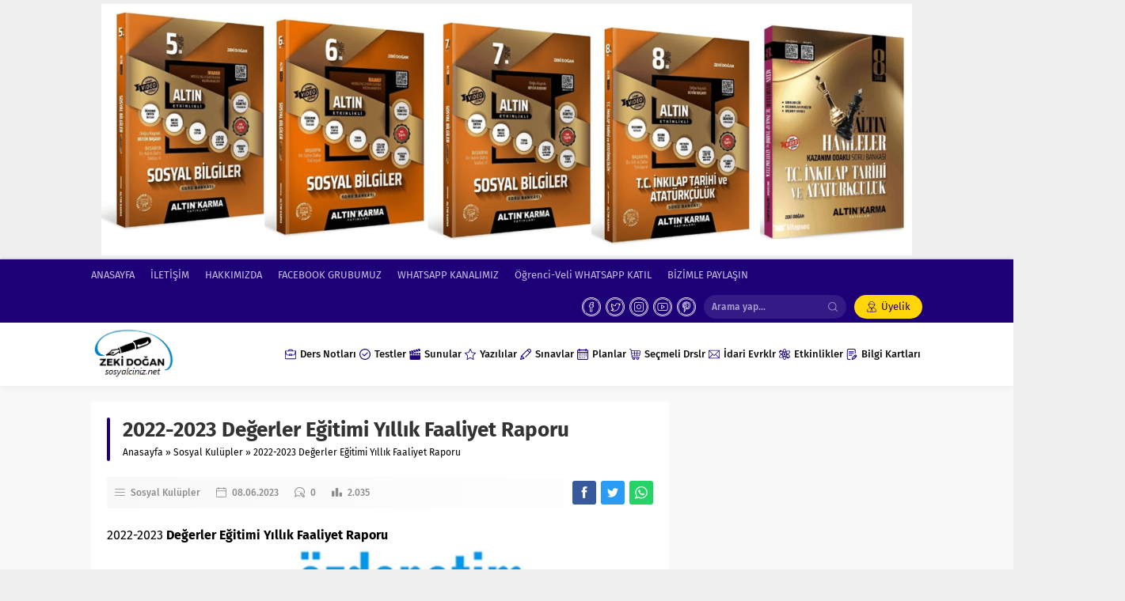

--- FILE ---
content_type: text/html; charset=UTF-8
request_url: https://www.sosyalciniz.net/2022-2023-degerler-egitimi-yillik-faaliyet-raporu/
body_size: 47742
content:
<!DOCTYPE html><html dir="ltr" lang="tr" prefix="og: https://ogp.me/ns#"><head><script data-no-optimize="1">var litespeed_docref=sessionStorage.getItem("litespeed_docref");litespeed_docref&&(Object.defineProperty(document,"referrer",{get:function(){return litespeed_docref}}),sessionStorage.removeItem("litespeed_docref"));</script> <title>2022-2023 Değerler Eğitimi Yıllık Faaliyet Raporu | Sosyal Bilgiler - Sosyalciniz - Zeki DOĞAN</title><meta name="description" content="2022-2023 Değerler Eğitimi Yıllık Faaliyet Raporu 2022-2023 DEĞERLER EĞİTİMİ YILLIK FAALİYET RAPORU" /><meta name="robots" content="max-image-preview:large" /><meta name="author" content="Zeki DOĞAN"/><meta name="google-site-verification" content="notrgSmAO97RbU25gSgncpkbXUSd3alEJezRrKYaBQ0" /><meta name="keywords" content="sosyal kulüpler" /><link rel="canonical" href="https://www.sosyalciniz.net/2022-2023-degerler-egitimi-yillik-faaliyet-raporu/" /><meta name="generator" content="All in One SEO (AIOSEO) 4.9.2" /><meta property="og:locale" content="tr_TR" /><meta property="og:site_name" content="Sosyal Bilgiler - Sosyal Bilgiler Paylaşım Platformu" /><meta property="og:type" content="article" /><meta property="og:title" content="2022-2023 Değerler Eğitimi Yıllık Faaliyet Raporu | Sosyal Bilgiler - Sosyalciniz - Zeki DOĞAN" /><meta property="og:description" content="2022-2023 Değerler Eğitimi Yıllık Faaliyet Raporu 2022-2023 DEĞERLER EĞİTİMİ YILLIK FAALİYET RAPORU" /><meta property="og:url" content="https://www.sosyalciniz.net/2022-2023-degerler-egitimi-yillik-faaliyet-raporu/" /><meta property="og:image" content="https://www.sosyalciniz.net/wp-content/uploads/2023/06/degerler-egitimi-yillik-faaliyet-raporu.jpg" /><meta property="og:image:secure_url" content="https://www.sosyalciniz.net/wp-content/uploads/2023/06/degerler-egitimi-yillik-faaliyet-raporu.jpg" /><meta property="og:image:width" content="1150" /><meta property="og:image:height" content="646" /><meta property="article:published_time" content="2023-06-08T08:56:58+00:00" /><meta property="article:modified_time" content="2023-06-08T08:56:58+00:00" /><meta property="article:publisher" content="https://www.facebook.com/groups/SosyalBilgilerOgretmenlerii/" /><meta name="twitter:card" content="summary" /><meta name="twitter:title" content="2022-2023 Değerler Eğitimi Yıllık Faaliyet Raporu | Sosyal Bilgiler - Sosyalciniz - Zeki DOĞAN" /><meta name="twitter:description" content="2022-2023 Değerler Eğitimi Yıllık Faaliyet Raporu 2022-2023 DEĞERLER EĞİTİMİ YILLIK FAALİYET RAPORU" /><meta name="twitter:image" content="https://www.sosyalciniz.net/wp-content/uploads/2023/06/degerler-egitimi-yillik-faaliyet-raporu.jpg" /> <script type="application/ld+json" class="aioseo-schema">{"@context":"https:\/\/schema.org","@graph":[{"@type":"Article","@id":"https:\/\/www.sosyalciniz.net\/2022-2023-degerler-egitimi-yillik-faaliyet-raporu\/#article","name":"2022-2023 De\u011ferler E\u011fitimi Y\u0131ll\u0131k Faaliyet Raporu | Sosyal Bilgiler - Sosyalciniz - Zeki DO\u011eAN","headline":"2022-2023 De\u011ferler E\u011fitimi Y\u0131ll\u0131k Faaliyet Raporu","author":{"@id":"https:\/\/www.sosyalciniz.net\/author\/sosyalci\/#author"},"publisher":{"@id":"https:\/\/www.sosyalciniz.net\/#organization"},"image":{"@type":"ImageObject","url":"https:\/\/www.sosyalciniz.net\/wp-content\/uploads\/2023\/06\/degerler-egitimi-yillik-faaliyet-raporu.jpg","width":1150,"height":646},"datePublished":"2023-06-08T11:56:58+03:00","dateModified":"2023-06-08T11:56:58+03:00","inLanguage":"tr-TR","mainEntityOfPage":{"@id":"https:\/\/www.sosyalciniz.net\/2022-2023-degerler-egitimi-yillik-faaliyet-raporu\/#webpage"},"isPartOf":{"@id":"https:\/\/www.sosyalciniz.net\/2022-2023-degerler-egitimi-yillik-faaliyet-raporu\/#webpage"},"articleSection":"Sosyal Kul\u00fcpler"},{"@type":"BreadcrumbList","@id":"https:\/\/www.sosyalciniz.net\/2022-2023-degerler-egitimi-yillik-faaliyet-raporu\/#breadcrumblist","itemListElement":[{"@type":"ListItem","@id":"https:\/\/www.sosyalciniz.net#listItem","position":1,"name":"Home","item":"https:\/\/www.sosyalciniz.net","nextItem":{"@type":"ListItem","@id":"https:\/\/www.sosyalciniz.net\/category\/sosyal-kulupler\/#listItem","name":"Sosyal Kul\u00fcpler"}},{"@type":"ListItem","@id":"https:\/\/www.sosyalciniz.net\/category\/sosyal-kulupler\/#listItem","position":2,"name":"Sosyal Kul\u00fcpler","item":"https:\/\/www.sosyalciniz.net\/category\/sosyal-kulupler\/","nextItem":{"@type":"ListItem","@id":"https:\/\/www.sosyalciniz.net\/2022-2023-degerler-egitimi-yillik-faaliyet-raporu\/#listItem","name":"2022-2023 De\u011ferler E\u011fitimi Y\u0131ll\u0131k Faaliyet Raporu"},"previousItem":{"@type":"ListItem","@id":"https:\/\/www.sosyalciniz.net#listItem","name":"Home"}},{"@type":"ListItem","@id":"https:\/\/www.sosyalciniz.net\/2022-2023-degerler-egitimi-yillik-faaliyet-raporu\/#listItem","position":3,"name":"2022-2023 De\u011ferler E\u011fitimi Y\u0131ll\u0131k Faaliyet Raporu","previousItem":{"@type":"ListItem","@id":"https:\/\/www.sosyalciniz.net\/category\/sosyal-kulupler\/#listItem","name":"Sosyal Kul\u00fcpler"}}]},{"@type":"Organization","@id":"https:\/\/www.sosyalciniz.net\/#organization","name":"Sosyalciniz.Net","description":"Sosyal Bilgiler, T. C. \u0130nk\u0131lap Tarihi Ders Notlar\u0131, Testler, A\u00e7\u0131k U\u00e7lu Yaz\u0131l\u0131 Sorular\u0131, A\u00e7\u0131k U\u00e7lu Yaz\u0131l\u0131lar, Sunular, LGS ve Bursluluk S\u0131navlar\u0131, Online LGS ve Bursluluk S\u0131navlar\u0131, Online Etkinlikler ve Oyunlar, Ortaokul ve Lise Yaz\u0131l\u0131lar\u0131","url":"https:\/\/www.sosyalciniz.net\/","telephone":"+905424771174","logo":{"@type":"ImageObject","url":"https:\/\/www.sosyalciniz.net\/wp-content\/uploads\/2023\/06\/sosyalciniz.png","@id":"https:\/\/www.sosyalciniz.net\/2022-2023-degerler-egitimi-yillik-faaliyet-raporu\/#organizationLogo","width":500,"height":500},"image":{"@id":"https:\/\/www.sosyalciniz.net\/2022-2023-degerler-egitimi-yillik-faaliyet-raporu\/#organizationLogo"},"sameAs":["https:\/\/instagram\/zeki.dogann","https:\/\/www.youtube.com\/channel\/UCAVAxYvMTsHh7k3BKXAV2vw"]},{"@type":"Person","@id":"https:\/\/www.sosyalciniz.net\/author\/sosyalci\/#author","url":"https:\/\/www.sosyalciniz.net\/author\/sosyalci\/","name":"Zeki DO\u011eAN","image":{"@type":"ImageObject","@id":"https:\/\/www.sosyalciniz.net\/2022-2023-degerler-egitimi-yillik-faaliyet-raporu\/#authorImage","url":"https:\/\/www.sosyalciniz.net\/wp-content\/litespeed\/avatar\/081c1f5eb013d7d352f03b4620aafa30.jpg?ver=1768362440","width":96,"height":96,"caption":"Zeki DO\u011eAN"}},{"@type":"WebPage","@id":"https:\/\/www.sosyalciniz.net\/2022-2023-degerler-egitimi-yillik-faaliyet-raporu\/#webpage","url":"https:\/\/www.sosyalciniz.net\/2022-2023-degerler-egitimi-yillik-faaliyet-raporu\/","name":"2022-2023 De\u011ferler E\u011fitimi Y\u0131ll\u0131k Faaliyet Raporu | Sosyal Bilgiler - Sosyalciniz - Zeki DO\u011eAN","description":"2022-2023 De\u011ferler E\u011fitimi Y\u0131ll\u0131k Faaliyet Raporu 2022-2023 DE\u011eERLER E\u011e\u0130T\u0130M\u0130 YILLIK FAAL\u0130YET RAPORU","inLanguage":"tr-TR","isPartOf":{"@id":"https:\/\/www.sosyalciniz.net\/#website"},"breadcrumb":{"@id":"https:\/\/www.sosyalciniz.net\/2022-2023-degerler-egitimi-yillik-faaliyet-raporu\/#breadcrumblist"},"author":{"@id":"https:\/\/www.sosyalciniz.net\/author\/sosyalci\/#author"},"creator":{"@id":"https:\/\/www.sosyalciniz.net\/author\/sosyalci\/#author"},"image":{"@type":"ImageObject","url":"https:\/\/www.sosyalciniz.net\/wp-content\/uploads\/2023\/06\/degerler-egitimi-yillik-faaliyet-raporu.jpg","@id":"https:\/\/www.sosyalciniz.net\/2022-2023-degerler-egitimi-yillik-faaliyet-raporu\/#mainImage","width":1150,"height":646},"primaryImageOfPage":{"@id":"https:\/\/www.sosyalciniz.net\/2022-2023-degerler-egitimi-yillik-faaliyet-raporu\/#mainImage"},"datePublished":"2023-06-08T11:56:58+03:00","dateModified":"2023-06-08T11:56:58+03:00"},{"@type":"WebSite","@id":"https:\/\/www.sosyalciniz.net\/#website","url":"https:\/\/www.sosyalciniz.net\/","name":"Sosyal Bilgiler - Zeki DO\u011eAN","description":"Sosyal Bilgiler, T. C. \u0130nk\u0131lap Tarihi Ders Notlar\u0131, Testler, A\u00e7\u0131k U\u00e7lu Yaz\u0131l\u0131 Sorular\u0131, A\u00e7\u0131k U\u00e7lu Yaz\u0131l\u0131lar, Sunular, LGS ve Bursluluk S\u0131navlar\u0131, Online LGS ve Bursluluk S\u0131navlar\u0131, Online Etkinlikler ve Oyunlar, Ortaokul ve Lise Yaz\u0131l\u0131lar\u0131","inLanguage":"tr-TR","publisher":{"@id":"https:\/\/www.sosyalciniz.net\/#organization"}}]}</script> <link rel="alternate" type="application/rss+xml" title="Sosyal Bilgiler - Sosyalciniz - Zeki DOĞAN &raquo; akışı" href="https://www.sosyalciniz.net/feed/" /><link rel="alternate" type="application/rss+xml" title="Sosyal Bilgiler - Sosyalciniz - Zeki DOĞAN &raquo; yorum akışı" href="https://www.sosyalciniz.net/comments/feed/" /><link rel="alternate" type="application/rss+xml" title="Sosyal Bilgiler - Sosyalciniz - Zeki DOĞAN &raquo; 2022-2023 Değerler Eğitimi Yıllık Faaliyet Raporu yorum akışı" href="https://www.sosyalciniz.net/2022-2023-degerler-egitimi-yillik-faaliyet-raporu/feed/" /><style id="litespeed-ccss">ul{box-sizing:border-box}:root{--wp--preset--font-size--normal:16px;--wp--preset--font-size--huge:42px}.aligncenter{clear:both}html :where(img[class*=wp-image-]){height:auto;max-width:100%}:root{--wp--preset--aspect-ratio--square:1;--wp--preset--aspect-ratio--4-3:4/3;--wp--preset--aspect-ratio--3-4:3/4;--wp--preset--aspect-ratio--3-2:3/2;--wp--preset--aspect-ratio--2-3:2/3;--wp--preset--aspect-ratio--16-9:16/9;--wp--preset--aspect-ratio--9-16:9/16;--wp--preset--color--black:#000000;--wp--preset--color--cyan-bluish-gray:#abb8c3;--wp--preset--color--white:#ffffff;--wp--preset--color--pale-pink:#f78da7;--wp--preset--color--vivid-red:#cf2e2e;--wp--preset--color--luminous-vivid-orange:#ff6900;--wp--preset--color--luminous-vivid-amber:#fcb900;--wp--preset--color--light-green-cyan:#7bdcb5;--wp--preset--color--vivid-green-cyan:#00d084;--wp--preset--color--pale-cyan-blue:#8ed1fc;--wp--preset--color--vivid-cyan-blue:#0693e3;--wp--preset--color--vivid-purple:#9b51e0;--wp--preset--gradient--vivid-cyan-blue-to-vivid-purple:linear-gradient(135deg,rgba(6,147,227,1) 0%,rgb(155,81,224) 100%);--wp--preset--gradient--light-green-cyan-to-vivid-green-cyan:linear-gradient(135deg,rgb(122,220,180) 0%,rgb(0,208,130) 100%);--wp--preset--gradient--luminous-vivid-amber-to-luminous-vivid-orange:linear-gradient(135deg,rgba(252,185,0,1) 0%,rgba(255,105,0,1) 100%);--wp--preset--gradient--luminous-vivid-orange-to-vivid-red:linear-gradient(135deg,rgba(255,105,0,1) 0%,rgb(207,46,46) 100%);--wp--preset--gradient--very-light-gray-to-cyan-bluish-gray:linear-gradient(135deg,rgb(238,238,238) 0%,rgb(169,184,195) 100%);--wp--preset--gradient--cool-to-warm-spectrum:linear-gradient(135deg,rgb(74,234,220) 0%,rgb(151,120,209) 20%,rgb(207,42,186) 40%,rgb(238,44,130) 60%,rgb(251,105,98) 80%,rgb(254,248,76) 100%);--wp--preset--gradient--blush-light-purple:linear-gradient(135deg,rgb(255,206,236) 0%,rgb(152,150,240) 100%);--wp--preset--gradient--blush-bordeaux:linear-gradient(135deg,rgb(254,205,165) 0%,rgb(254,45,45) 50%,rgb(107,0,62) 100%);--wp--preset--gradient--luminous-dusk:linear-gradient(135deg,rgb(255,203,112) 0%,rgb(199,81,192) 50%,rgb(65,88,208) 100%);--wp--preset--gradient--pale-ocean:linear-gradient(135deg,rgb(255,245,203) 0%,rgb(182,227,212) 50%,rgb(51,167,181) 100%);--wp--preset--gradient--electric-grass:linear-gradient(135deg,rgb(202,248,128) 0%,rgb(113,206,126) 100%);--wp--preset--gradient--midnight:linear-gradient(135deg,rgb(2,3,129) 0%,rgb(40,116,252) 100%);--wp--preset--font-size--small:13px;--wp--preset--font-size--medium:20px;--wp--preset--font-size--large:36px;--wp--preset--font-size--x-large:42px;--wp--preset--spacing--20:0.44rem;--wp--preset--spacing--30:0.67rem;--wp--preset--spacing--40:1rem;--wp--preset--spacing--50:1.5rem;--wp--preset--spacing--60:2.25rem;--wp--preset--spacing--70:3.38rem;--wp--preset--spacing--80:5.06rem;--wp--preset--shadow--natural:6px 6px 9px rgba(0, 0, 0, 0.2);--wp--preset--shadow--deep:12px 12px 50px rgba(0, 0, 0, 0.4);--wp--preset--shadow--sharp:6px 6px 0px rgba(0, 0, 0, 0.2);--wp--preset--shadow--outlined:6px 6px 0px -3px rgba(255, 255, 255, 1), 6px 6px rgba(0, 0, 0, 1);--wp--preset--shadow--crisp:6px 6px 0px rgba(0, 0, 0, 1)}:root{--font-size-lg:16px;--font-size-sm:12px;--border-radius-regular:3px;--border-radius-sm:2px;--padding-regular:6px 15px}#topbar .membershipButton:before,.safirSocial a:before,#topsearch button:before,.safirTop:before,#single .metaBox .icon:before,#header-cont .mobileButton:before,#header-cont .searchform button:before,#header-cont .searchform .close:before,#hamburgermenu .membership a.text:before,#hamburgermenu span.close:before,.hamburgerMenuButton:before{font-family:"lara"!important;font-style:normal!important;font-weight:normal!important;font-variant:normal!important;text-transform:none!important;line-height:1;-webkit-font-smoothing:antialiased;-moz-osx-font-smoothing:grayscale}.safiricon{display:block}.safiricon svg{display:block;fill:currentColor;width:16px;height:16px;margin-right:5px}*{outline:0;margin:0;padding:0;vertical-align:bottom;box-sizing:border-box;-moz-box-sizing:border-box}ul{list-style:none;list-style-position:outside}a{text-decoration:none}a img{border:none}img{max-width:100%;height:auto}body{font:13px"Fira Sans",sans-serif;color:#000;background:#efefef}h1{font-size:20px}input,textarea,button{font:13px"Fira Sans",sans-serif}.safirBox{background:#fff;position:relative;padding:20px;overflow:hidden;border-radius:4px}.pageHeading{padding-left:20px;position:relative;margin-bottom:20px}.pageHeading h1,.pageHeading .title{font-size:26px;line-height:1.2;color:#333}.pageHeading:before{content:"";display:block;width:4px;border-radius:2px;height:100%;position:absolute;left:0;top:0}.reading{font-size:16px;line-height:1.8;text-align:justify}.reading p{margin-bottom:10px}#topbar{color:#fff;font-size:13px}#topbar ul.menu{float:left;padding:10px 0;overflow:hidden}#topbar ul.menu li{display:inline-block;line-height:20px;margin-right:20px}#topbar ul.menu a{color:rgb(255 255 255/.75);display:flex;align-items:center;line-height:20px}#topbar .rightGroup{float:right;overflow:hidden;padding:5px 0}#topbar .safirSocial{float:left;padding:3px 0;margin-left:10px}#topbar #membership{float:left}#topbar .membershipButton{display:block;border-radius:15px;line-height:30px;padding:0 15px;margin-left:10px}#topbar .membershipButton:before{display:block;font-size:14px;height:30px;line-height:30px;margin-right:5px;float:left;content:""}header{background:#fff;box-shadow:0 2px 8px 0 rgb(0 0 0/.05)}#header-cont{position:relative;z-index:50}#header-cont .innerContainer{overflow:visible;display:table;width:100%}#header-cont .toggleMenu,#header-cont .searchButton,#header-cont .searchform{display:none}#header-logo{display:table-cell;vertical-align:middle;z-index:100;padding:5px 0}#header-logo span{display:block}#header-logo a{display:block}#header-logo img{max-width:inherit;display:block;width:auto}#mobileHeader{background:#fff;z-index:100000;float:left}#hamburgermenu{position:fixed;z-index:999999;top:0;left:-300px;width:300px;height:100%;overflow-y:scroll;background:#fff}#hamburgermenu span.close{display:block;width:40px;height:40px;border-radius:50%;position:absolute;top:10px;right:10px}#hamburgermenu span.close:before{content:"";display:block;width:20px;height:20px;line-height:20px;font-size:14px;text-align:center;margin:10px}#hamburgermenu .logoBlock{border-bottom:2px solid #ededed;padding:10px 50px 10px 10px}#hamburgermenu .logoBlock a{display:table-cell;height:40px;vertical-align:middle}#hamburgermenu .logoBlock img{max-height:40px;width:auto}#hamburgermenu .membership{padding:10px;position:relative;background:#f8f8f8}#hamburgermenu .membership a.text{display:block;line-height:30px;padding-right:40px}#hamburgermenu .membership a.text:before{display:block;content:"";width:30px;height:30px;line-height:30px;font-size:16px;border-radius:50%;text-align:center;float:left}#mobilemenuContainer{overflow:hidden;border-top:2px solid #ededed}#mobilemenu{position:relative}#mobilemenu li{position:relative}#mobilemenu a{display:flex;align-items:center;border-bottom:1px solid #ededed;padding:10px;line-height:30px;font-size:14px;color:#191919;font-weight:500;z-index:2}#mobilemenu .sub-menu{display:none;background:#fafafa}#mobilemenu .sub-menu a{padding-left:30px}#mobilemenu .sub-menu .sub-menu a{padding-left:50px}#mobilemenu .menu-item-has-children>a{padding-right:12px;position:relative}#mobileSocial{margin:10px;text-align:center}#mobileSocial li{display:inline-block;float:none}#mobileSocial a{height:28px;width:28px;color:#333}#mobileSocial a:before{width:28px;height:28px;line-height:28px;font-size:28px}#overlay{display:none;width:100%;height:100%;position:fixed;background:rgb(0 0 0/.9);z-index:999998;top:0;left:0}.hamburgerMenuButton{display:none;opacity:.9;position:fixed;z-index:100;left:10px;top:10px}.hamburgerMenuButton:before{display:block;box-shadow:0 0 4px rgb(0 0 0/.1);border-radius:50%;width:40px;height:40px;line-height:40px;text-align:center;content:"";font-size:16px}#topsearch{float:left;margin-left:10px}#topsearch form{width:180px;position:relative}#topsearch input[type=text]{background:rgb(255 255 255/.1);width:100%;border-radius:15px;display:block;border:0;padding:0 40px 0 10px;height:30px;font-size:12px;line-height:30px;color:rgb(255 255 255/.6)}#topsearch button{position:absolute;right:0;top:0;display:block;border:0;width:30px;height:30px;background:none;padding:5px;color:rgb(255 255 255/.5)}#topsearch button:before{display:block;font-size:12px;width:16px;height:16px;text-align:center;line-height:16px;content:""}#menuGroup{float:right;z-index:20}#mainMenu{position:relative}#menu{clear:both;z-index:40;position:relative;font-weight:500;font-size:14px}#menu li{float:left}#menu li .icon svg{width:14px;height:14px}#menu a{display:flex;align-items:center;position:relative;padding:0 2px;color:#111;font-size:13px;font-weight:500}#menu .sub-menu{visibility:hidden;position:absolute;box-shadow:0 0 22px rgb(0 0 0/.15);background:#fff;opacity:0;z-index:-1;transform:translateY(-20px)}#menu>ul>li>.sub-menu>li:first-child:before{content:"";display:block;position:absolute;left:15px;top:-8px;width:0;height:0;border-style:solid;border-width:0 8px 8px 8px;border-color:#fff0 #fff0 #fff #fff0}#menu .sub-menu .sub-menu{left:100%;top:0}#menu .sub-menu li{float:none;background:none;position:relative;display:block;padding:0;border-top:2px solid #f2f2f2}#menu .sub-menu li:first-child{border-top:0}#menu .sub-menu a{width:auto;min-width:200px;line-height:50px;margin:0;padding:0 15px;white-space:nowrap}#safirPage{background:#f8f8f8;margin:auto;position:relative;box-shadow:0 0 3px rgb(0 0 0/.3)}.innerContainer{max-width:1060px;padding:0 5px;margin-left:auto;margin-right:auto;overflow:hidden;position:relative}#main{padding:20px 0}#content{float:left;width:69.5238095238095%;position:relative}aside{float:right;width:28.5714285714286%}.sidebarWidget{margin-top:20px}aside .sidebarWidget:first-child{margin-top:0}.adsWidget{text-align:center;background:#fafafa}#single .safirBox{margin-top:20px}#single .safirBox:first-child{margin-top:0}#single .metaBox .share{float:right;margin:5px -3px}#single .metaBox .safirSocial a{height:30px;width:30px;border-radius:3px;color:#fff}#single .metaBox .safirSocial a:before{width:30px;height:30px;line-height:30px;font-size:16px}#single .metaBox .safirSocial li.facebook a{background:#38599B}#single .metaBox .safirSocial li.twitter a{background:#2A9CF6}#single .metaBox .safirSocial li.whatsapp a{background:#25d366}#single .metaBox .safirSocial li.facebook a:before{content:""}#single .metaBox .safirSocial li.twitter a:before{content:""}#single .metaBox .safirSocial li.whatsapp a:before{content:""}#single .metaBox{overflow:hidden;margin-bottom:20px;padding-left:10px;clear:both;border-radius:3px;color:#8d8d8d;background:-moz-linear-gradient(left,#f8f8f8 0%,#ffffff 100%);background:-webkit-linear-gradient(left,#f8f8f8 0%,#ffffff 100%);background:linear-gradient(to right,#f8f8f8 0%,#ffffff 100%);font-weight:500}#single .metaBox .meta{float:left;font-size:12px;line-height:20px;margin-right:20px;padding:10px 0}#single .metaBox .meta a{color:#8d8d8d}#single .metaBox .icon{width:16px;height:16px;float:left;margin:2px 4px 2px 0}#single .metaBox .icon:before{font-size:13px}#single .metaBox .category .icon:before{content:""}#single .metaBox .date .icon:before{content:""}#single .metaBox .hit .icon:before{content:""}#single .metaBox .comment .icon:before{content:""}#single .metaBox .safirCategoryMeta{display:inline-block}#single .metaBox .safirCategoryMeta a:after{content:", "}#single .metaBox .safirCategoryMeta a:last-child:after{content:""}.sfrCommentsList .says{display:none}#content #respond form textarea{width:100%;display:block;padding-left:50px}form p{overflow:hidden;position:relative;margin-bottom:15px;line-height:30px}form input[type=text],form textarea{width:100%;display:block;font-weight:500;outline:none;font-size:14px;padding:10px;height:50px;background:#fff;border:2px solid #e9e9e9;-webkit-appearance:none}form textarea{max-width:100%;width:100%;height:106px}.sfrIconForm form textarea{padding-left:40px!important}.sfrIconForm form textarea{height:120px;padding-top:15px}.safirSocial{margin:0-3px;overflow:visible}.safirSocial li{float:left;margin:0 3px!important;list-style:none!important}.safirSocial a{display:block;float:left;color:#fff}.safirSocial a:before{width:24px;height:24px;line-height:24px;text-align:center;display:block;font-size:24px;float:left}.safirSocial li.facebook a:before{content:""}.safirSocial li.twitter a:before{content:""}.safirSocial li.youtube a:before{content:""}.safirSocial li.whatsapp a:before{content:""}.safirSocial li.pinterest a:before{content:""}.safirSocial li.instagram a:before{content:""}footer .sub-menu{display:none!important}footer .footermenu1 ul{display:flex;flex-wrap:wrap;margin:-5px}footer .footermenu1 li a{color:#333;display:flex;align-items:center;font-weight:500;line-height:30px}footer .footermenu1 li{padding:5px;width:100%}footer .footermenu2 ul{margin:-5px;overflow:hidden;display:flex;flex-wrap:wrap}footer .footermenu2 li{padding:5px;width:33.3333333333%}footer .footermenu2 li a{color:#333;display:flex;align-items:center;font-weight:500;line-height:40px;padding:0 10px;background:#f9f9f9;border-left:4px solid #f1f1f1}.safirTop{position:fixed;bottom:20px;right:20px;color:#fff;border-radius:3px;width:50px;height:50px;opacity:.9;display:none}.safirTop:before{display:block;width:30px;height:30px;text-align:center;line-height:30px;font-size:20px;margin:10px;content:""}#breadcrumb{font-size:12px;line-height:22px;margin-top:2px}#breadcrumb a{color:#000}.aligncenter{display:block;text-align:center;margin:5px auto}@media all and (max-width:1023px){#main{padding:10px 0}.innerContainer{padding:0 10px}.sidebarWidget{margin-top:10px}#topbar,#menuGroup{display:none}#mobileHeader{float:none;box-shadow:0 0 3px rgb(0 0 0/.15)}#header-cont .innerContainer{padding:0}#header-cont .mobileButton{display:block;position:absolute;z-index:2;top:0;text-align:center;padding:10px}#header-cont .mobileButton:before{display:block;width:40px;height:40px;line-height:40px;border-radius:50%;font-size:16px;text-align:center}#header-cont .toggleMenu{left:0}#header-cont .toggleMenu:before{content:""}#header-cont .searchButton{right:0}#header-cont .searchButton:before{content:""}#header-cont .searchform{z-index:99;position:absolute;top:0;left:0;right:0}#header-cont .searchform input{height:60px;background:#fafafa;border:0;font-size:18px;padding-right:110px}#header-cont .searchform button{position:absolute;right:70px;top:10px;display:block;border:0;background:none;padding:5px}#header-cont .searchform button:before{display:block;font-size:20px;width:30px;height:30px;line-height:30px;text-align:center;content:""}#header-cont .searchform .close{display:block;position:absolute;right:0;top:0}#header-cont .searchform .close:before{display:block;font-size:20px;width:30px;height:30px;line-height:30px;text-align:center;content:"";margin:15px}#header-logo{height:60px;max-height:60px;padding:0 60px;display:block}#header-logo span{display:table;width:100%}#header-logo a{display:table-cell;height:60px;vertical-align:middle;text-align:center}#header-logo img{max-height:50px;display:inline-block}}@media all and (max-width:900px){footer .footermenu1 li{width:33.3333333%}}@media all and (max-width:768px){.safirBox{padding:10px}#content,aside{float:none;width:100%}aside{margin-top:10px}.pageHeading{padding-left:15px;margin-bottom:10px}#single .metaBox .share{float:left;margin-bottom:10px}.reading{text-align:left}#single .safirBox{margin-top:10px}form p{margin-bottom:10px}}@media all and (max-width:500px){footer .footermenu1 li,footer .footermenu2 li{width:50%}}@media all and (max-width:319px){footer .footermenu1 li,footer .footermenu2 li{width:100%!important}}#topbar .membershipButton,#menu li .icon,a,h1,#mobilemenu span.icon{color:#1d0077}#header-cont .toggleMenu,#header-cont .searchform .close,#hamburgermenu span.close,.hamburgerMenuButton{color:#ffd60a}#topbar,#header-cont .toggleMenu:before,#header-cont .searchform .close,#hamburgermenu span.close,.hamburgerMenuButton:before,.safirTop,.pageHeading:before{background:#1d0077}#topbar .membershipButton,#header-cont .searchButton:before{background:#ffd60a}#header-logo{height:80px}#header-logo img{max-height:70px}#menu a{line-height:80px}#menu .sub-menu{top:80px}:root{--color-primary:#81d742;--color-primary-rgb:129, 215, 66;--color-primary-hover:#81d742;--color-primary-active:#81d742;--clr-sec:#6c757d;--clr-sec-rgb:108, 117, 125;--clr-sec-hover:#6c757d;--clr-sec-active:#6c757d;--color-secondary:#6c757d;--color-secondary-rgb:108, 117, 125;--color-secondary-hover:#6c757d;--color-secondary-active:#6c757d;--color-success:#18ce0f;--color-success-rgb:24, 206, 15;--color-success-hover:#18ce0f;--color-success-active:#18ce0f;--color-info:#2CA8FF;--color-info-rgb:44, 168, 255;--color-info-hover:#2CA8FF;--color-info-active:#2CA8FF;--color-warning:#FFB236;--color-warning-rgb:255, 178, 54;--color-warning-hover:#FFB236;--color-warning-active:#FFB236;--color-danger:#ff5062;--color-danger-rgb:255, 80, 98;--color-danger-hover:#ff5062;--color-danger-active:#ff5062;--color-green:#30b570;--color-blue:#0073ff;--color-purple:#8557D3;--color-red:#ff5062;--color-muted:rgba(69, 89, 122, 0.6);--wpdm-font:"-apple-system", -apple-system, BlinkMacSystemFont, "Segoe UI", Roboto, Helvetica, Arial, sans-serif, "Apple Color Emoji", "Segoe UI Emoji", "Segoe UI Symbol"}</style><link rel="preload" data-asynced="1" data-optimized="2" as="style" onload="this.onload=null;this.rel='stylesheet'" href="https://www.sosyalciniz.net/wp-content/litespeed/css/a44d493e0e950cf6530177603144da9e.css?ver=69527" /><script data-optimized="1" type="litespeed/javascript" data-src="https://www.sosyalciniz.net/wp-content/plugins/litespeed-cache/assets/js/css_async.min.js"></script> <style id='wp-block-library-theme-inline-css'>.wp-block-audio :where(figcaption){color:#555;font-size:13px;text-align:center}.is-dark-theme .wp-block-audio :where(figcaption){color:#ffffffa6}.wp-block-audio{margin:0 0 1em}.wp-block-code{border:1px solid #ccc;border-radius:4px;font-family:Menlo,Consolas,monaco,monospace;padding:.8em 1em}.wp-block-embed :where(figcaption){color:#555;font-size:13px;text-align:center}.is-dark-theme .wp-block-embed :where(figcaption){color:#ffffffa6}.wp-block-embed{margin:0 0 1em}.blocks-gallery-caption{color:#555;font-size:13px;text-align:center}.is-dark-theme .blocks-gallery-caption{color:#ffffffa6}:root :where(.wp-block-image figcaption){color:#555;font-size:13px;text-align:center}.is-dark-theme :root :where(.wp-block-image figcaption){color:#ffffffa6}.wp-block-image{margin:0 0 1em}.wp-block-pullquote{border-bottom:4px solid;border-top:4px solid;color:currentColor;margin-bottom:1.75em}.wp-block-pullquote cite,.wp-block-pullquote footer,.wp-block-pullquote__citation{color:currentColor;font-size:.8125em;font-style:normal;text-transform:uppercase}.wp-block-quote{border-left:.25em solid;margin:0 0 1.75em;padding-left:1em}.wp-block-quote cite,.wp-block-quote footer{color:currentColor;font-size:.8125em;font-style:normal;position:relative}.wp-block-quote.has-text-align-right{border-left:none;border-right:.25em solid;padding-left:0;padding-right:1em}.wp-block-quote.has-text-align-center{border:none;padding-left:0}.wp-block-quote.is-large,.wp-block-quote.is-style-large,.wp-block-quote.is-style-plain{border:none}.wp-block-search .wp-block-search__label{font-weight:700}.wp-block-search__button{border:1px solid #ccc;padding:.375em .625em}:where(.wp-block-group.has-background){padding:1.25em 2.375em}.wp-block-separator.has-css-opacity{opacity:.4}.wp-block-separator{border:none;border-bottom:2px solid;margin-left:auto;margin-right:auto}.wp-block-separator.has-alpha-channel-opacity{opacity:1}.wp-block-separator:not(.is-style-wide):not(.is-style-dots){width:100px}.wp-block-separator.has-background:not(.is-style-dots){border-bottom:none;height:1px}.wp-block-separator.has-background:not(.is-style-wide):not(.is-style-dots){height:2px}.wp-block-table{margin:0 0 1em}.wp-block-table td,.wp-block-table th{word-break:normal}.wp-block-table :where(figcaption){color:#555;font-size:13px;text-align:center}.is-dark-theme .wp-block-table :where(figcaption){color:#ffffffa6}.wp-block-video :where(figcaption){color:#555;font-size:13px;text-align:center}.is-dark-theme .wp-block-video :where(figcaption){color:#ffffffa6}.wp-block-video{margin:0 0 1em}:root :where(.wp-block-template-part.has-background){margin-bottom:0;margin-top:0;padding:1.25em 2.375em}</style><style id='classic-theme-styles-inline-css'>/*! This file is auto-generated */
.wp-block-button__link{color:#fff;background-color:#32373c;border-radius:9999px;box-shadow:none;text-decoration:none;padding:calc(.667em + 2px) calc(1.333em + 2px);font-size:1.125em}.wp-block-file__button{background:#32373c;color:#fff;text-decoration:none}</style><style id='global-styles-inline-css'>:root{--wp--preset--aspect-ratio--square: 1;--wp--preset--aspect-ratio--4-3: 4/3;--wp--preset--aspect-ratio--3-4: 3/4;--wp--preset--aspect-ratio--3-2: 3/2;--wp--preset--aspect-ratio--2-3: 2/3;--wp--preset--aspect-ratio--16-9: 16/9;--wp--preset--aspect-ratio--9-16: 9/16;--wp--preset--color--black: #000000;--wp--preset--color--cyan-bluish-gray: #abb8c3;--wp--preset--color--white: #ffffff;--wp--preset--color--pale-pink: #f78da7;--wp--preset--color--vivid-red: #cf2e2e;--wp--preset--color--luminous-vivid-orange: #ff6900;--wp--preset--color--luminous-vivid-amber: #fcb900;--wp--preset--color--light-green-cyan: #7bdcb5;--wp--preset--color--vivid-green-cyan: #00d084;--wp--preset--color--pale-cyan-blue: #8ed1fc;--wp--preset--color--vivid-cyan-blue: #0693e3;--wp--preset--color--vivid-purple: #9b51e0;--wp--preset--gradient--vivid-cyan-blue-to-vivid-purple: linear-gradient(135deg,rgba(6,147,227,1) 0%,rgb(155,81,224) 100%);--wp--preset--gradient--light-green-cyan-to-vivid-green-cyan: linear-gradient(135deg,rgb(122,220,180) 0%,rgb(0,208,130) 100%);--wp--preset--gradient--luminous-vivid-amber-to-luminous-vivid-orange: linear-gradient(135deg,rgba(252,185,0,1) 0%,rgba(255,105,0,1) 100%);--wp--preset--gradient--luminous-vivid-orange-to-vivid-red: linear-gradient(135deg,rgba(255,105,0,1) 0%,rgb(207,46,46) 100%);--wp--preset--gradient--very-light-gray-to-cyan-bluish-gray: linear-gradient(135deg,rgb(238,238,238) 0%,rgb(169,184,195) 100%);--wp--preset--gradient--cool-to-warm-spectrum: linear-gradient(135deg,rgb(74,234,220) 0%,rgb(151,120,209) 20%,rgb(207,42,186) 40%,rgb(238,44,130) 60%,rgb(251,105,98) 80%,rgb(254,248,76) 100%);--wp--preset--gradient--blush-light-purple: linear-gradient(135deg,rgb(255,206,236) 0%,rgb(152,150,240) 100%);--wp--preset--gradient--blush-bordeaux: linear-gradient(135deg,rgb(254,205,165) 0%,rgb(254,45,45) 50%,rgb(107,0,62) 100%);--wp--preset--gradient--luminous-dusk: linear-gradient(135deg,rgb(255,203,112) 0%,rgb(199,81,192) 50%,rgb(65,88,208) 100%);--wp--preset--gradient--pale-ocean: linear-gradient(135deg,rgb(255,245,203) 0%,rgb(182,227,212) 50%,rgb(51,167,181) 100%);--wp--preset--gradient--electric-grass: linear-gradient(135deg,rgb(202,248,128) 0%,rgb(113,206,126) 100%);--wp--preset--gradient--midnight: linear-gradient(135deg,rgb(2,3,129) 0%,rgb(40,116,252) 100%);--wp--preset--font-size--small: 13px;--wp--preset--font-size--medium: 20px;--wp--preset--font-size--large: 36px;--wp--preset--font-size--x-large: 42px;--wp--preset--spacing--20: 0.44rem;--wp--preset--spacing--30: 0.67rem;--wp--preset--spacing--40: 1rem;--wp--preset--spacing--50: 1.5rem;--wp--preset--spacing--60: 2.25rem;--wp--preset--spacing--70: 3.38rem;--wp--preset--spacing--80: 5.06rem;--wp--preset--shadow--natural: 6px 6px 9px rgba(0, 0, 0, 0.2);--wp--preset--shadow--deep: 12px 12px 50px rgba(0, 0, 0, 0.4);--wp--preset--shadow--sharp: 6px 6px 0px rgba(0, 0, 0, 0.2);--wp--preset--shadow--outlined: 6px 6px 0px -3px rgba(255, 255, 255, 1), 6px 6px rgba(0, 0, 0, 1);--wp--preset--shadow--crisp: 6px 6px 0px rgba(0, 0, 0, 1);}:where(.is-layout-flex){gap: 0.5em;}:where(.is-layout-grid){gap: 0.5em;}body .is-layout-flex{display: flex;}.is-layout-flex{flex-wrap: wrap;align-items: center;}.is-layout-flex > :is(*, div){margin: 0;}body .is-layout-grid{display: grid;}.is-layout-grid > :is(*, div){margin: 0;}:where(.wp-block-columns.is-layout-flex){gap: 2em;}:where(.wp-block-columns.is-layout-grid){gap: 2em;}:where(.wp-block-post-template.is-layout-flex){gap: 1.25em;}:where(.wp-block-post-template.is-layout-grid){gap: 1.25em;}.has-black-color{color: var(--wp--preset--color--black) !important;}.has-cyan-bluish-gray-color{color: var(--wp--preset--color--cyan-bluish-gray) !important;}.has-white-color{color: var(--wp--preset--color--white) !important;}.has-pale-pink-color{color: var(--wp--preset--color--pale-pink) !important;}.has-vivid-red-color{color: var(--wp--preset--color--vivid-red) !important;}.has-luminous-vivid-orange-color{color: var(--wp--preset--color--luminous-vivid-orange) !important;}.has-luminous-vivid-amber-color{color: var(--wp--preset--color--luminous-vivid-amber) !important;}.has-light-green-cyan-color{color: var(--wp--preset--color--light-green-cyan) !important;}.has-vivid-green-cyan-color{color: var(--wp--preset--color--vivid-green-cyan) !important;}.has-pale-cyan-blue-color{color: var(--wp--preset--color--pale-cyan-blue) !important;}.has-vivid-cyan-blue-color{color: var(--wp--preset--color--vivid-cyan-blue) !important;}.has-vivid-purple-color{color: var(--wp--preset--color--vivid-purple) !important;}.has-black-background-color{background-color: var(--wp--preset--color--black) !important;}.has-cyan-bluish-gray-background-color{background-color: var(--wp--preset--color--cyan-bluish-gray) !important;}.has-white-background-color{background-color: var(--wp--preset--color--white) !important;}.has-pale-pink-background-color{background-color: var(--wp--preset--color--pale-pink) !important;}.has-vivid-red-background-color{background-color: var(--wp--preset--color--vivid-red) !important;}.has-luminous-vivid-orange-background-color{background-color: var(--wp--preset--color--luminous-vivid-orange) !important;}.has-luminous-vivid-amber-background-color{background-color: var(--wp--preset--color--luminous-vivid-amber) !important;}.has-light-green-cyan-background-color{background-color: var(--wp--preset--color--light-green-cyan) !important;}.has-vivid-green-cyan-background-color{background-color: var(--wp--preset--color--vivid-green-cyan) !important;}.has-pale-cyan-blue-background-color{background-color: var(--wp--preset--color--pale-cyan-blue) !important;}.has-vivid-cyan-blue-background-color{background-color: var(--wp--preset--color--vivid-cyan-blue) !important;}.has-vivid-purple-background-color{background-color: var(--wp--preset--color--vivid-purple) !important;}.has-black-border-color{border-color: var(--wp--preset--color--black) !important;}.has-cyan-bluish-gray-border-color{border-color: var(--wp--preset--color--cyan-bluish-gray) !important;}.has-white-border-color{border-color: var(--wp--preset--color--white) !important;}.has-pale-pink-border-color{border-color: var(--wp--preset--color--pale-pink) !important;}.has-vivid-red-border-color{border-color: var(--wp--preset--color--vivid-red) !important;}.has-luminous-vivid-orange-border-color{border-color: var(--wp--preset--color--luminous-vivid-orange) !important;}.has-luminous-vivid-amber-border-color{border-color: var(--wp--preset--color--luminous-vivid-amber) !important;}.has-light-green-cyan-border-color{border-color: var(--wp--preset--color--light-green-cyan) !important;}.has-vivid-green-cyan-border-color{border-color: var(--wp--preset--color--vivid-green-cyan) !important;}.has-pale-cyan-blue-border-color{border-color: var(--wp--preset--color--pale-cyan-blue) !important;}.has-vivid-cyan-blue-border-color{border-color: var(--wp--preset--color--vivid-cyan-blue) !important;}.has-vivid-purple-border-color{border-color: var(--wp--preset--color--vivid-purple) !important;}.has-vivid-cyan-blue-to-vivid-purple-gradient-background{background: var(--wp--preset--gradient--vivid-cyan-blue-to-vivid-purple) !important;}.has-light-green-cyan-to-vivid-green-cyan-gradient-background{background: var(--wp--preset--gradient--light-green-cyan-to-vivid-green-cyan) !important;}.has-luminous-vivid-amber-to-luminous-vivid-orange-gradient-background{background: var(--wp--preset--gradient--luminous-vivid-amber-to-luminous-vivid-orange) !important;}.has-luminous-vivid-orange-to-vivid-red-gradient-background{background: var(--wp--preset--gradient--luminous-vivid-orange-to-vivid-red) !important;}.has-very-light-gray-to-cyan-bluish-gray-gradient-background{background: var(--wp--preset--gradient--very-light-gray-to-cyan-bluish-gray) !important;}.has-cool-to-warm-spectrum-gradient-background{background: var(--wp--preset--gradient--cool-to-warm-spectrum) !important;}.has-blush-light-purple-gradient-background{background: var(--wp--preset--gradient--blush-light-purple) !important;}.has-blush-bordeaux-gradient-background{background: var(--wp--preset--gradient--blush-bordeaux) !important;}.has-luminous-dusk-gradient-background{background: var(--wp--preset--gradient--luminous-dusk) !important;}.has-pale-ocean-gradient-background{background: var(--wp--preset--gradient--pale-ocean) !important;}.has-electric-grass-gradient-background{background: var(--wp--preset--gradient--electric-grass) !important;}.has-midnight-gradient-background{background: var(--wp--preset--gradient--midnight) !important;}.has-small-font-size{font-size: var(--wp--preset--font-size--small) !important;}.has-medium-font-size{font-size: var(--wp--preset--font-size--medium) !important;}.has-large-font-size{font-size: var(--wp--preset--font-size--large) !important;}.has-x-large-font-size{font-size: var(--wp--preset--font-size--x-large) !important;}
:where(.wp-block-post-template.is-layout-flex){gap: 1.25em;}:where(.wp-block-post-template.is-layout-grid){gap: 1.25em;}
:where(.wp-block-columns.is-layout-flex){gap: 2em;}:where(.wp-block-columns.is-layout-grid){gap: 2em;}
:root :where(.wp-block-pullquote){font-size: 1.5em;line-height: 1.6;}</style> <script type="litespeed/javascript" data-src="https://www.sosyalciniz.net/wp-includes/js/jquery/jquery.min.js" id="jquery-core-js"></script> <script id="wpdm-frontjs-js-extra" type="litespeed/javascript">var wpdm_url={"home":"https:\/\/www.sosyalciniz.net\/","site":"https:\/\/www.sosyalciniz.net\/","ajax":"https:\/\/www.sosyalciniz.net\/wp-admin\/admin-ajax.php"};var wpdm_js={"spinner":"<i class=\"wpdm-icon wpdm-sun wpdm-spin\"><\/i>","client_id":"9cee98cf245993eeb4688e5f0f566298"};var wpdm_strings={"pass_var":"Password Verified!","pass_var_q":"Please click following button to start download.","start_dl":"Start Download"}</script> <link rel="https://api.w.org/" href="https://www.sosyalciniz.net/wp-json/" /><link rel="alternate" title="JSON" type="application/json" href="https://www.sosyalciniz.net/wp-json/wp/v2/posts/33415" /><link rel="EditURI" type="application/rsd+xml" title="RSD" href="https://www.sosyalciniz.net/xmlrpc.php?rsd" /><link rel='shortlink' href='https://www.sosyalciniz.net/?p=33415' /><link rel="alternate" title="oEmbed (JSON)" type="application/json+oembed" href="https://www.sosyalciniz.net/wp-json/oembed/1.0/embed?url=https%3A%2F%2Fwww.sosyalciniz.net%2F2022-2023-degerler-egitimi-yillik-faaliyet-raporu%2F" /><link rel="alternate" title="oEmbed (XML)" type="text/xml+oembed" href="https://www.sosyalciniz.net/wp-json/oembed/1.0/embed?url=https%3A%2F%2Fwww.sosyalciniz.net%2F2022-2023-degerler-egitimi-yillik-faaliyet-raporu%2F&#038;format=xml" /><meta name="viewport" content="width=device-width, initial-scale=1" /><meta charset="UTF-8" /><link rel="shortcut icon" href="https://www.sosyalciniz.net/wp-content/uploads/2021/06/zek.net12.bmp">
<!--[if lt IE 9]><script src="https://www.sosyalciniz.net/wp-content/themes/lara/scripts/html5shiv.js"></script><![endif]-->
<a href="https://altinkarmakitap.com/bookcase/gdutj/" target="_blank" rel="https://altinkarmakitap.com/bookcase/gdutj/ noopener"><img data-lazyloaded="1" src="[data-uri]" class="aligncenter wp-image-50351 size-large" data-src="https://www.sosyalciniz.net/wp-content/uploads/2025/09/altin-karma-sosyal-bilgiler-serisi-1024x318.png" alt="" width="1024" height="318" /></a> <script type="litespeed/javascript" data-src="https://www.googletagmanager.com/gtag/js?id=G-ZEHWH767TF"></script> <script type="litespeed/javascript">window.dataLayer=window.dataLayer||[];function gtag(){dataLayer.push(arguments)}
gtag('js',new Date());gtag('config','G-ZEHWH767TF')</script><style>#topbar .membershipButton,#menu li .icon,.mainHeading .allLink:hover,#menu .sub-menu li span.icon,.safirBox .title a:hover,.whitePost .title a:hover,.burcList .item:hover .title,footer .safirSocial a:hover,#loginMenu a:before,.authorsWidget .author-name a,#authorRelated .item a:hover,#authorRelated .item .title:before,#allAuthorsPage .post .author-name a:hover,aside.profile .userMenu a .icon:before,#profile .table .postContainer .title a:hover,a,h1,h2,h3,h4,h5,h6,#crumbs a:hover,#menu>ul>li:hover>a,#menu>ul>li.active>a,.advancedPostsWidget1 .item .title a:hover,.advancedPostsWidget2 .item .title a:hover,.listing.style1 .item .title a:hover,.listing.style2 .item .title a:hover,.safirForm p>span:before,#mobilemenu span.icon,#hamburgermenu .membership .membershipMenuButton{color:#1d0077;}#topbar .menu a:hover,.safirSocial a:hover,.mainHeading .icon,.safirCustomMenu a .icon,.owlWidget .owl-nav div:hover,.authorsWidget .arrows,#header-cont .toggleMenu,#header-cont .searchform .close,#hamburgermenu span.close,.hamburgerMenuButton{color:#ffd60a;}#topbar,.mainHeading,.safirCustomMenu a .icon,.slider2Widget .owl-dots .owl-dot.active,.tabbedWidget .tabheading,#header-cont .toggleMenu:before,#header-cont .searchform .close,#hamburgermenu span.close,.hamburgerMenuButton:before,.slider2Widget .owl-dots .owl-dot.active a,.authorsWidget .allLink a,.safirTop,.pageHeading:before,.safirnavi span,.safirnavi a,#gallery-nav a:hover,#gallery-nav a.active,form button.submit,form input[type=submit],.sfrIconForm form .fileLabel span.button,.safirButton,.pageHeading .inner:before,.safirnavi span,.safirnavi a,#content form input[type=submit],#gallery-links a,#switcher .icon{background:#1d0077;}#topbar .membershipButton,#header-cont .searchButton:before,#hamburgermenu .membership .membershipMenuButton:before{background:#ffd60a;}.safirthumb{padding-bottom:56.25%;}#header-logo{height:80px;}#header-logo img{max-height:70px;}#menu a{line-height:80px;}#menu .sub-menu{top:80px;}</style><style id="wp-custom-css">.stream-item-size{margin: 0 auto; max-width:980px !important;}</style><meta name="generator" content="WordPress Download Manager 3.3.39" /><style>/* WPDM Link Template Styles */</style><style>:root {
                --color-primary: #81d742;
                --color-primary-rgb: 129, 215, 66;
                --color-primary-hover: #81d742;
                --color-primary-active: #81d742;
                --clr-sec: #6c757d;
                --clr-sec-rgb: 108, 117, 125;
                --clr-sec-hover: #6c757d;
                --clr-sec-active: #6c757d;
                --color-secondary: #6c757d;
                --color-secondary-rgb: 108, 117, 125;
                --color-secondary-hover: #6c757d;
                --color-secondary-active: #6c757d;
                --color-success: #18ce0f;
                --color-success-rgb: 24, 206, 15;
                --color-success-hover: #18ce0f;
                --color-success-active: #18ce0f;
                --color-info: #2CA8FF;
                --color-info-rgb: 44, 168, 255;
                --color-info-hover: #2CA8FF;
                --color-info-active: #2CA8FF;
                --color-warning: #FFB236;
                --color-warning-rgb: 255, 178, 54;
                --color-warning-hover: #FFB236;
                --color-warning-active: #FFB236;
                --color-danger: #ff5062;
                --color-danger-rgb: 255, 80, 98;
                --color-danger-hover: #ff5062;
                --color-danger-active: #ff5062;
                --color-green: #30b570;
                --color-blue: #0073ff;
                --color-purple: #8557D3;
                --color-red: #ff5062;
                --color-muted: rgba(69, 89, 122, 0.6);
                --wpdm-font: "-apple-system", -apple-system, BlinkMacSystemFont, "Segoe UI", Roboto, Helvetica, Arial, sans-serif, "Apple Color Emoji", "Segoe UI Emoji", "Segoe UI Symbol";
            }

            .wpdm-download-link.btn.btn-info.btn-lg {
                border-radius: 10px;
            }</style></head><body class="post-template-default single single-post postid-33415 single-format-standard desktop stickySidebar">
<svg version="1.1" xmlns="http://www.w3.org/2000/svg" xmlns:xlink="http://www.w3.org/1999/xlink" viewBox="0 0 32 32" style="display:none"><symbol id="safiricon-icon2" viewBox="0 0 512 512"><path d="m254 276c1 0 1 0 2 0 0 0 0 0 0 0 1 0 1 0 2 0 31-1 56-12 74-32 41-46 34-125 34-133-3-56-30-83-52-96-16-9-35-15-57-15l-1 0c0 0 0 0 0 0l-1 0c-11 0-35 2-57 15-22 12-49 39-52 96-1 8-7 87 34 133 18 20 43 31 74 32z m-79-162c0-1 0-1 0-1 3-76 57-84 80-84l1 0c0 0 0 0 0 0 29 0 78 12 81 84 0 0 0 1 0 1 0 1 8 73-26 111-13 15-31 22-55 22 0 0 0 0 0 0 0 0 0 0-1 0-23 0-41-7-54-22-34-38-27-111-26-111z m299 293c0 0 0 0 0-1 0 0 0-1 0-2-1-21-2-70-48-86-1 0-1 0-1 0-48-13-88-40-88-40-7-5-16-3-20 3-5 7-3 15 3 20 2 1 44 31 97 44 25 9 27 35 28 60 0 1 0 1 0 2 0 10 0 25-2 33-17 10-85 43-187 43-102 0-170-33-187-43-2-9-2-23-2-33 0-1 0-2 0-3 1-24 3-50 28-59 53-13 95-43 97-44 6-5 8-14 3-20-4-6-13-8-20-4 0 1-39 28-88 41 0 0 0 0-1 0-46 16-47 65-48 86 0 1 0 1 0 2 0 0 0 1 0 1 0 5 0 33 6 48 1 2 3 5 5 6 3 2 80 51 207 51 128 0 204-49 207-51 3-1 5-4 6-6 5-14 5-43 5-48z"></path></symbol><symbol id="safiricon-icon9" viewBox="0 0 512 512"><path d="m497 37l-66 0c1-7 1-15 1-22 0-8-7-15-15-15l-322 0c-8 0-15 7-15 15 0 7 0 15 1 22l-66 0c-8 0-15 7-15 15 0 67 18 131 49 179 32 47 74 74 119 77 11 11 22 20 33 27l0 67-25 0c-31 0-55 24-55 55l0 25-2 0c-8 0-15 7-15 15 0 8 7 15 15 15l274 0c8 0 15-7 15-15 0-8-7-15-15-15l-1 0 0-25c0-31-25-55-56-55l-25 0 0-67c11-7 22-16 33-27 45-3 87-30 119-77 31-48 49-112 49-179 0-8-7-15-15-15z m-423 177c-26-40-41-91-44-147l52 0c6 68 22 132 47 182 4 8 8 15 13 23-25-10-49-30-68-58z m288 243l0 25-211 0 0-25c0-14 11-25 25-25l160 0c14 0 26 11 26 25z m-81-55l-50 0 0-54c8 2 16 3 25 3 9 0 17-1 25-3z m9-90c0 1-1 1-1 1-11 6-22 8-33 8-11 0-22-2-32-8-1 0-2 0-2-1-12-6-24-15-34-28-1 0-2-1-2-2-11-13-21-28-30-46-28-56-44-128-45-206l290 0c-1 78-17 150-45 206-9 18-19 33-30 46 0 1-1 2-2 2-10 13-22 22-34 28z m148-98c-19 28-43 48-67 58 4-8 8-15 12-23 25-50 41-114 47-182l52 0c-3 56-18 107-44 147z"></path></symbol><symbol id="safiricon-icon62" viewBox="0 0 512 512"><path d="m286 264l-57 0 0 71 57 0c20 0 36-16 36-36 0-9-4-18-10-25-7-7-16-10-26-10z m21-59c0-7-3-14-9-20-5-5-12-8-20-8l-49 0 0 57 50 0c15-1 28-13 28-29z m-51-121c-95 0-172 77-172 172 0 95 77 172 172 172 95 0 172-77 172-172 0-95-77-172-172-172z m30 281l-15 0 0 29-30 0 0-29-66 0 0-30 24 0 0-158-24 0 0-30 66 0 0-29 30 0 0 29 7 0c16 0 30 6 42 17 11 11 17 26 17 41 0 15-6 29-15 39 4 3 7 6 11 9 12 12 19 29 19 46 0 37-29 66-66 66z m151-290c-48-48-113-75-181-75-68 0-133 27-181 75-48 48-75 113-75 181 0 68 27 133 75 181 48 48 113 75 181 75 68 0 133-27 181-75 48-48 75-113 75-181 0-68-27-133-75-181z m-181 383c-111 0-202-91-202-202 0-111 91-202 202-202 111 0 202 91 202 202 0 111-91 202-202 202z"></path></symbol><symbol id="safiricon-icon24" viewBox="0 0 512 512"><path d="m426 89c-39-57-101-89-170-89-69 0-131 32-170 89-39 56-48 128-24 191 6 17 16 33 30 49l150 177c4 4 9 6 14 6 5 0 10-2 14-6l150-177c14-16 24-32 30-49 24-63 15-135-24-191z m-10 178c-4 13-12 26-23 39 0 0 0 0 0 0l-137 160-137-160c-11-13-19-26-23-39-20-52-13-111 20-158 32-46 83-73 140-73 57 0 108 27 140 73 33 47 40 106 20 158z m-160-161c-55 0-100 45-100 100 0 56 45 101 100 101 55 0 100-45 100-101 0-55-45-100-100-100z m0 165c-36 0-64-29-64-65 0-35 28-64 64-64 36 0 64 29 64 64 0 36-28 65-64 65z"></path></symbol><symbol id="safiricon-icon54" viewBox="0 0 512 512"><path d="m480 144l-101 0c7-5 13-10 18-15 25-26 25-68 0-94-25-25-69-25-94 0-14 14-51 71-46 109l-2 0c5-38-32-95-46-109-25-25-69-25-94 0-25 26-25 68 0 94 5 5 11 10 18 15l-101 0c-18 0-32 14-32 32l0 80c0 9 7 16 16 16l16 0 0 192c0 17 14 32 32 32l384 0c18 0 32-15 32-32l0-192 16 0c9 0 16-7 16-16l0-80c0-18-14-32-32-32z m-342-86c7-7 15-10 24-10 9 0 18 3 25 10 21 21 43 77 35 85 0 0-1 1-6 1-22 0-64-23-78-37-13-14-13-36 0-49z m102 406l-176 0 0-192 176 0z m0-224l-208 0 0-64 208 0z m85-182c13-13 36-13 49 0 13 13 13 35 0 49-14 14-56 37-78 37-5 0-6-1-6-1-8-8 14-64 35-85z m123 406l-176 0 0-192 176 0z m32-224l-208 0 0-64 208 0z"></path></symbol><symbol id="safiricon-icon50" viewBox="0 0 512 512"><path d="m120 331l30 0 0-30 30 0 0-30-30 0 0-30-30 0 0 30-30 0 0 30 30 0z m257 0c25 0 45-20 45-45 0-25-20-45-45-45-25 0-45 20-45 45 0 25 20 45 45 45z m0-60c8 0 15 7 15 15 0 8-7 15-15 15-8 0-15-7-15-15 0-8 7-15 15-15z m-272 241c52 0 84-58 97-109 1-6 8-11 15-11l78 0c7 0 14 5 15 11 13 51 45 109 97 109 30 0 57-20 77-57 18-33 28-77 28-124 0-101-46-180-105-180l-124 0c10-20 15-42 14-64-1-32-13-63-34-87l-22 20c32 36 35 91 7 131l-143 0c-59 0-105 79-105 180 0 47 10 91 28 124 20 37 47 57 77 57z m0-331l302 0c51 0 75 94 75 150 0 42-9 81-25 110-14 26-32 41-50 41-28 0-55-35-67-86-5-20-24-34-45-34l-78 0c-21 0-40 14-45 34-12 51-39 86-67 86-18 0-36-15-50-41-16-29-25-68-25-110 0-60 26-150 75-150z"></path></symbol><symbol id="safiricon-icon74" viewBox="0 0 512 512"><path d="m496 164c16-82 16-146 16-149 0-4-2-8-4-11-3-2-7-4-11-4-3 0-67 0-149 16-29 6-56 13-82 22 0 0 0 0 0 0-17 5-33 11-48 18-18 8-36 16-52 26 0 0-1 0-1 1-26 15-48 32-67 51-37 37-58 87-58 140 0 48 17 93 48 129l-84 83c-5 6-5 16 0 22 3 3 7 4 11 4 4 0 8-1 11-4l83-84c36 31 81 48 129 48 53 0 103-21 140-58 19-19 36-41 51-67 1 0 1-1 1-1 10-16 18-34 26-52 7-15 13-31 18-48 0 0 0 0 0 0 9-26 16-53 22-82z m-142-118c56-11 104-15 128-16-1 24-5 72-16 128-4 21-10 44-17 68l-142 0 87-87c6-6 6-15 0-21-6-6-15-6-21 0l-87 87 0-142c24-7 47-13 68-17z m54 278l-198 0 67-68 162 0c-9 23-19 46-31 68z m-152-251l0 162-68 67 0-198c22-12 45-22 68-31z m-186 201c0-45 18-87 49-119 12-12 26-23 39-32l0 209-49 50c-25-31-39-68-39-108z m287 119c-32 31-74 49-119 49-40 0-77-14-108-39l50-49 209 0c-9 13-20 27-32 39z"></path></symbol><symbol id="safiricon-icon5" viewBox="0 0 512 512"><path d="m491 277l-470 0c-11 0-21-10-21-21 0-12 10-22 21-22l470 0c11 0 21 10 21 22 0 11-10 21-21 21z m0-164l-470 0c-11 0-21-9-21-21 0-12 10-21 21-21l470 0c11 0 21 9 21 21 0 12-10 21-21 21z m0 327l-470 0c-11 0-21-9-21-21 0-12 10-21 21-21l470 0c11 0 21 9 21 21 0 12-10 21-21 21z"></path></symbol><symbol id="safiricon-icon60" viewBox="0 0 512 512"><path d="m496 203l-480 0c-9 0-17 8-16 18l19 196c1 9 8 15 16 15l442 0c8 0 15-6 16-15l19-196c1-10-7-18-16-18z m-31-86l-232 0 0-21c0-9-7-16-16-16l-170 0c-9 0-16 7-16 16l0 74 450 0 0-37c0-9-7-16-16-16z"></path></symbol><symbol id="safiricon-icon57" viewBox="0 0 512 512"><path d="m478 153c9-13 61-89 15-134-47-47-126 9-136 16l-8 6c-28-12-60-19-93-19-130 0-235 105-235 234 0 33 7 65 20 94l-6 8c-7 9-64 88-16 135 13 14 30 19 46 19 41 0 83-30 88-34 1-1 5-3 10-7 29 12 60 19 93 19 129 0 235-105 235-234 0-33-7-65-20-93 3-4 5-7 7-10z m-429 310c-15-15 2-51 15-72 16 22 35 41 58 57-21 13-58 30-73 15z m110-42c-57-33-95-95-95-165 0-106 86-191 192-191 71 0 133 38 166 95-80 118-205 218-263 261z m97 26c-18 0-35-2-51-7 60-46 161-132 236-233 5 15 7 32 7 49 0 105-86 191-192 191z m192-326c-16-22-35-41-58-57 21-13 58-30 73-15 15 15-2 51-15 72z"></path></symbol><symbol id="safiricon-icon35" viewBox="0 0 512 512"><path d="m452 40l-24 0 0-40-40 0 0 40-264 0 0-40-40 0 0 40-24 0c-33 0-60 27-60 60l0 352c0 33 27 60 60 60l392 0c33 0 60-27 60-60l0-352c0-33-27-60-60-60z m20 412c0 11-9 20-20 20l-392 0c-11 0-20-9-20-20l0-264 432 0z m0-304l-432 0 0-48c0-11 9-20 20-20l24 0 0 40 40 0 0-40 264 0 0 40 40 0 0-40 24 0c11 0 20 9 20 20z m-396 82l40 0 0 40-40 0z m80 0l40 0 0 40-40 0z m80 0l40 0 0 40-40 0z m80 0l40 0 0 40-40 0z m80 0l40 0 0 40-40 0z m-320 80l40 0 0 40-40 0z m80 0l40 0 0 40-40 0z m80 0l40 0 0 40-40 0z m80 0l40 0 0 40-40 0z m-240 80l40 0 0 40-40 0z m80 0l40 0 0 40-40 0z m80 0l40 0 0 40-40 0z m80 0l40 0 0 40-40 0z m80-80l40 0 0 40-40 0z"></path></symbol><symbol id="safiricon-icon18" viewBox="0 0 512 512"><path d="m256 484c-7 0-14-3-20-8-20-18-40-35-58-50l0 0c-52-44-96-82-127-119-35-42-51-82-51-125 0-42 14-81 41-109 26-29 62-45 102-45 30 0 57 9 80 28 13 9 23 20 33 34 10-14 21-25 33-34 23-19 50-28 80-28 40 0 76 16 102 45 27 28 41 67 41 109 0 43-16 83-51 125-31 37-75 75-127 119-18 15-37 32-58 50-6 5-13 8-20 8z m-113-426c-31 0-60 12-80 35-21 23-33 54-33 89 0 36 14 69 44 105 29 36 73 73 123 116l0 0c18 15 38 32 59 51 21-19 41-36 59-51 50-43 94-80 123-116 30-36 44-69 44-105 0-35-12-66-33-89-20-23-49-35-80-35-23 0-44 7-62 21-17 13-28 29-35 41-3 5-9 9-16 9-7 0-13-4-16-9-7-12-18-28-35-41-18-14-39-21-62-21z"></path></symbol><symbol id="safiricon-icon70" viewBox="0 0 512 512"><path d="m272 78c11-12 20-25 25-37 3-10 3-18 0-22-2-2-5-3-9-3-12 0-32 10-50 28-12 12-21 25-25 37-4 10-4 18 0 22 8 8 35-1 59-25z m-50 41c-3 0-6 0-9-1l0 64 86 0 0-115c-5 7-11 14-17 21-21 20-43 31-60 31z m-26 77l120 0 0 105-120 0z m-15 277c0 13 10 23 23 23l104 0c13 0 23-10 23-23l0-158-150 0z m22-115c0-4 3-7 7-7 4 0 7 3 7 7l0 98c0 3-3 7-7 7-4 0-7-4-7-7z"></path></symbol><symbol id="safiricon-icon41" viewBox="0 0 512 512"><path d="m511 273c-2-13-15-23-41-31-20-6-47-10-75-11l0-109c0-2-1-4-2-6-4-12-17-21-41-28-23-7-53-11-84-11-32 0-62 4-84 11-18 5-41 16-41 34 0 1 1 3 1 4l1 46c-66-13-130 31-143 97-1 8-2 15-2 23 0 67 55 122 122 122 28 0 55-10 77-27 19 4 42 7 65 7 6 28 67 41 124 41 31 0 61-4 83-11 19-6 41-16 41-35l0-112c0-1 0-2-1-4z m-321-166c21-6 48-10 78-10 29 0 57 4 78 10 22 7 27 14 27 15 0 2-5 9-27 15-21 7-49 10-78 10-29 0-55-3-76-9-21-6-28-13-28-16 0 0 0 0 0 0 0-1 5-8 26-15z m184 41l0 26c-1 1-1 3-1 5 0 1-5 8-27 15-21 6-49 10-78 10-26 0-50-3-70-8 0 0 0 0-1 0-9-8-20-14-32-18l0-29c7 4 14 7 22 9 22 6 50 9 81 9 31 0 61-3 84-10 8-2 15-5 22-9z m-184 219c-41 38-105 35-143-7-38-41-35-105 7-143 18-17 43-27 68-27 10 0 20 2 30 5 35 11 62 40 70 76 1 7 2 14 2 21 0 29-12 56-34 75z m26 2c9-10 15-21 20-33 9 0 18 1 27 1l0 2 1 35c-16-1-32-2-48-5z m27-89c6 0 13 0 19 1 0 0 0 0 0 0l1 36c-8 0-15-1-21-1 1-8 2-16 2-24 0-4 0-8-1-12z m26-20c-1 0-1 0-1 0-10 0-20 0-28-1-4-13-10-26-19-38 16 2 31 3 47 3 31 0 61-4 84-10 8-3 15-6 22-10l0 27c-43 2-89 11-105 29z m13 16c1-3 9-10 30-15 19-6 45-9 73-9l1 0c29 0 58 3 78 10 22 6 27 13 27 14l0 0c0 2-5 9-28 16-20 6-48 9-77 9-28 0-54-3-74-8-20-6-27-12-29-15 0-1-1-2-1-2z m210 113c0 2-5 9-27 16-20 6-48 10-77 10-30 0-57-4-78-10-21-7-26-14-26-15 0 0 0 0 0 0l0-30c24 13 65 18 102 18 31 0 61-4 84-11 7-2 15-5 22-8z m-1-56c0 1-5 8-27 15-21 6-49 10-78 10-56 0-94-13-102-23l-1-8 0-24c7 4 15 7 23 9 22 6 50 10 80 10 31 0 60-4 83-11 8-2 15-5 23-9l0 27 0 0c0 1-1 2-1 4z m-318 13c-2-5-8-7-13-6 0 0 0 0 0 0-20 8-41 3-56-12-3-2-5-5-7-9l52 0c6 0 11-4 11-10 0-6-5-10-11-10l-59 0c-1-4-1-8-1-11l66 0c5 0 10-5 10-11 0-5-5-10-10-10l-60 0c3-4 6-8 9-12 15-14 36-19 56-12 5 2 11 0 13-5 2-6-1-12-6-14-27-10-57-3-77 17-8 7-14 16-17 26l-15 0c-5 0-10 5-10 10 0 6 5 11 10 11l11 0c-1 3-1 7 0 11l-11 0c-5 0-10 4-10 10 0 6 5 10 10 10l16 0c3 9 9 17 16 24 20 20 50 27 77 17 5-3 8-8 6-14z"></path></symbol><symbol id="safiricon-icon53" viewBox="0 0 512 512"><path d="m316 20l-60 0 0 37 41 0 0 71c0 62-50 112-112 112-62 0-112-50-112-112l0-71 40 0 0-37-59 0c-10 0-18 8-18 19l0 89c0 82 67 149 149 149 82 0 149-67 149-149l0-89c0-11-8-19-18-19z m73 273l0 88c0 52-42 94-94 94-51 0-93-42-93-94l0-122-38 0 0 122c0 72 59 131 131 131 72 0 131-59 131-131l0-88z m18-121c-38 0-69 31-69 69 0 38 31 69 69 69 38 0 69-31 70-69 0-38-32-69-70-69z m0 101c-17 0-31-14-31-32 0-17 14-32 31-32 18 0 32 15 32 32 0 18-14 32-32 32z m-295-273c-10 0-19 8-19 19l0 40c0 10 9 18 19 18 10 0 19-8 19-18l0-40c0-11-9-19-19-19z m145 0c-11 0-19 8-19 19l0 40c0 10 8 18 19 18 10 0 18-8 18-18l0-40c0-11-8-19-18-19z"></path></symbol><symbol id="safiricon-icon10" viewBox="0 0 512 512"><path d="m370 0l-228 0c-19 0-35 16-35 35l0 442c0 19 16 35 35 35l228 0c19 0 35-16 35-35l0-442c0-19-16-35-35-35z m-151 25l74 0c2 0 4 2 4 4 0 2-2 4-4 4l-74 0c-2 0-4-2-4-4 0-2 2-4 4-4z m37 470c-10 0-17-8-17-18 0-9 7-17 17-17 10 0 17 8 17 17 0 10-7 18-17 18z m125-47l-250 0 0-393 250 0z"></path></symbol><symbol id="safiricon-icon14" viewBox="0 0 512 512"><path d="m119 328l-27 165c-1 6 1 13 6 16 5 4 12 4 17 1l141-78 141 78c2 1 5 2 7 2 4 0 7-1 10-3 5-3 7-10 6-16l-27-165 114-117c5-5 6-11 4-17-2-5-7-10-13-10l-157-25-71-150c-5-11-23-11-28 0l-71 150-157 25c-6 0-11 5-13 10-2 6-1 12 4 17z m65-138c6-1 10-4 12-9l60-127 60 127c2 5 6 8 12 9l135 20-98 101c-4 4-6 9-5 14l23 141-119-66c-3-1-5-2-8-2-3 0-5 1-8 2l-119 66 23-141c1-5-1-10-5-14l-98-101z"></path></symbol><symbol id="safiricon-icon25" viewBox="0 0 512 512"><path d="m379 229c-3-4-8-7-13-7l-95 0 0-33c46-3 89-20 122-50 37-33 58-77 58-124 0-8-7-15-15-15-8 0-15 7-15 15 0 76-66 138-150 144l0-4c0-8-7-15-15-15-8 0-15 7-15 15l0 4c-84-6-150-68-150-144 0-8-7-15-15-15-8 0-15 7-15 15 0 47 21 91 58 124 33 30 76 47 122 50l0 33-95 0c-5 0-10 3-13 7l-50 80c-3 6-3 13 2 18l160 180c3 3 7 5 11 5 4 0 8-2 11-5l160-180c5-5 5-12 2-18z m-148 23l50 0 15 50-80 0z m-77 0l45 0-14 50-62 0z m-25 80l56 0 34 100z m127 118l-39-118 78 0z m37-18l34-100 56 0z m34-130l-14-50 45 0 31 50z m115-140c-7-4-17-2-21 6l-15 26c-4 7-1 16 6 20 2 1 5 2 7 2 5 0 10-3 13-7l15-26c4-8 2-17-5-21z m58 70c-3-8-11-12-19-9l-28 10c-8 3-12 11-9 19 2 6 8 10 14 10 2 0 3 0 5-1l28-10c8-3 12-12 9-19z m-407-16c2 0 5-1 7-2 7-4 10-13 6-20l-15-26c-4-8-14-10-21-6-7 4-9 13-5 21l15 26c3 4 8 7 13 7z m-34 17l-28-10c-8-3-16 1-19 9-3 7 1 16 9 19l28 10c2 1 3 1 5 1 6 0 12-4 14-10 3-8-1-16-9-19z"></path></symbol><symbol id="safiricon-icon58" viewBox="0 0 512 512"><path d="m467 71c-26-26-61-40-98-40-39 0-78 14-109 40-35-31-67-46-97-46-42 0-81 16-109 46-21 22-36 50-43 81-1 10 5 19 14 21 10 2 19-4 21-14 5-25 16-46 33-63 22-23 52-36 84-36 24 0 52 16 84 47 4 3 8 5 13 5 0 0 0 0 0 0 5 0 10-2 14-5 26-26 60-41 94-41 0 0 1 0 1 0 28 0 53 10 73 30 22 23 35 54 35 87 0 32-13 64-35 86l-181 176-144-139c-7-7-18-7-25 0-7 7-7 18 0 25l156 151c4 3 8 5 13 5 4 0 9-2 12-5l194-188c29-29 45-69 45-111 0-42-16-81-45-112z m13 152l-142 0c-5 0-9 2-13 6l-53 56-62-139c-2-6-8-10-14-11-7 0-13 3-17 9l-49 79-112 0c-10 0-18 8-18 18 0 10 8 18 18 18l122 0c6 0 12-4 15-9l37-59 58 133c3 5 8 9 14 10 1 0 2 0 3 0 4 0 9-2 12-5l67-70 134 0c10 0 18-8 18-18 0-10-8-18-18-18z"></path></symbol><symbol id="safiricon-icon27" viewBox="0 0 512 512"><path d="m482 334l0-206 20-8c6-2 10-8 10-14 0-6-4-12-10-14l-241-91c-3-1-7-1-10 0l-241 91c-6 2-10 8-10 14 0 6 4 12 10 14l81 30 0 110c0 6 4 11 9 14 50 20 102 30 156 30 54 0 106-10 156-30 5-3 9-8 9-14l0-110 31-11 0 195c-17 6-30 22-30 42 0 12 4 22 11 30-7 8-11 18-11 30l0 61c0 8 7 15 15 15l60 0c8 0 15-7 15-15l0-61c0-12-4-22-11-30 7-8 11-18 11-30 0-20-13-36-30-42z m-226-303l198 75c-8 3-189 71-198 74-7-2-184-69-198-74z m135 218c-87 33-183 33-270 0l0-87 130 48c3 1 7 1 10 0l130-48z m76 112c8 0 15 7 15 15 0 8-7 15-15 15-8 0-15-7-15-15 0-8 7-15 15-15z m15 121l-30 0 0-46c0-8 7-15 15-15 8 0 15 7 15 15z m-211-376c0 8-7 15-15 15-8 0-15-7-15-15 0-8 7-15 15-15 8 0 15 7 15 15z"></path></symbol><symbol id="safiricon-icon46" viewBox="0 0 512 512"><path d="m376 290c67-66 67-174 0-240-66-67-174-67-240 0-67 66-67 174 0 240 28 28 63 44 100 49l0 57-40 0c-11 0-20 9-20 20 0 11 9 20 20 20l40 0 0 56c0 11 9 20 20 20 11 0 20-9 20-20l0-56 40 0c11 0 20-9 20-20 0-11-9-20-20-20l-40 0 0-57c37-5 72-21 100-49z m-212-28c-51-51-51-133 0-184 51-51 133-51 184 0 51 51 51 133 0 184-51 51-133 51-184 0z"></path></symbol><symbol id="safiricon-icon55" viewBox="0 0 512 512"><path d="m155 127l-21 21 19 19-148 284 61 61 284-148 18 19 21-22z m97 139l-117 0 40-77z m-184 129l158 0-155 80-29-30z m216-30l-200 0 35-69 163 0 45 46z m5-216c7 3 14 6 21 7-7 18-17 34-32 47l21 22c20-18 34-41 43-67 55-5 104-46 119-100l-29-8c-6 21-18 40-36 54-14 12-31 20-48 23 1-17-1-31-7-43-8-17-26-27-43-26-21 2-38 22-38 45 1 18 12 36 29 46z m12-61c0 0 0 0 0 0 5 0 11 4 14 10 3 6 3 15 3 29-5-1-10-2-14-5-8-4-13-12-14-20 0-6 5-13 11-14z m164 153c-41-21-93-14-125 18l21 22c23-23 61-29 90-14z m-22 81l30 0 0 30-30 0z m-106-322l30 0 0 30-30 0z m113 154l46-18 12 28-47 18z m-258-118l30 0 0 45-30 0z"></path></symbol><symbol id="safiricon-icon51" viewBox="0 0 512 512"><path d="m466 146c-67-111-169-33-169-33-7 5-19 9-27 9l-28 0c-8 0-20-4-27-9 0 0-102-78-169 33-68 112-41 232-41 232 5 30 21 50 51 47 29-2 93-79 93-79 6-7 17-12 25-12l164 0c8 0 19 5 24 12 0 0 65 77 94 79 30 3 46-17 51-47 0 0 27-121-41-232z m-271 91l-36 0 0 34c0 0-7 5-18 5-12 0-17-6-17-6l0-33-33 0c0 0-4-4-6-16-1-11 5-20 5-20l35 0 0-35c0 0 7-4 18-3 10 0 18 4 18 4l0 34 33 0c0 0 6 8 6 17 0 9-5 19-5 19z m160 38c-15 0-27-12-27-27 0-16 12-28 27-28 16 0 28 12 28 28 0 15-12 27-28 27z m0-76c-15 0-27-12-27-28 0-15 12-28 27-28 16 0 28 13 28 28 0 16-12 28-28 28z m70 41c-16 0-28-12-28-28 0-15 12-28 28-28 15 0 27 13 27 28 0 16-12 28-27 28z"></path></symbol><symbol id="safiricon-icon29" viewBox="0 0 512 512"><path d="m209 106c-27-19-54-44-74-73l-18-26c-3-6-10-8-16-6-7 2-11 7-11 14l0 235c-9-5-19-8-30-8-33 0-60 27-60 60 0 33 27 60 60 60 33 0 60-27 60-60l0-238c21 27 48 49 72 67 11 8 18 21 18 36 0 25-20 45-45 45-8 0-15 7-15 15 0 8 7 15 15 15 41 0 75-34 75-75 0-24-11-46-31-61z m284 17l-212 60c-7 1-11 7-11 14l0 203c-9-5-19-8-30-8-33 0-60 27-60 60 0 33 27 60 60 60 33 0 60-27 60-60 0-3 0-184 0-184l182-51 0 123c-9-5-19-8-30-8-33 0-60 27-60 60 0 33 27 60 60 60 33 0 60-27 60-60 0-3 0-255 0-255 0-10-9-17-19-14z"></path></symbol><symbol id="safiricon-icon75" viewBox="0 0 512 512"><path d="m483 210l-408-204c-16-9-35-8-50 2-16 9-25 26-25 44l0 408c0 18 9 35 25 44 15 10 34 10 50 2l408-204c18-8 29-26 29-46 0-20-11-38-29-46z m-18 57l-408 204c-5 2-10 0-11-1-2-1-6-4-6-10l0-408c0-6 4-9 6-10 3-2 7-3 11-1l408 204c6 3 7 9 7 11 0 2-1 8-7 11z"></path></symbol><symbol id="safiricon-icon28" viewBox="0 0 512 512"><path d="m502 103c0 0 0 0 0 0l-34 0 0-12c1-4-2-8-7-10-23-6-47-9-71-9-40 0-94 9-134 50-40-41-94-50-134-50-24 0-48 3-71 9-5 2-8 6-8 10l0 12-33 0c-6 0-10 4-10 10l0 317c0 5 4 10 10 10 2 0 3-1 5-2 1 0 100-54 239-20l2 0c1 1 2 1 2 0 139-35 239 19 239 20 3 2 7 2 10 0 3-1 5-5 5-8l0-317c0-6-4-10-10-10z m-482 311l0-291 24 0 0 249c0 5 4 10 9 10 1 0 1 0 2 0 21-4 41-5 62-5 29-1 57 3 85 12-62-7-125 1-182 25z m97-57c-18 0-36 1-54 3l0-261c19-4 39-6 59-6 37 0 88 8 124 48l0 248c-21-14-61-32-129-32z m149-216c35-39 87-48 124-48 20 0 39 2 59 6l0 261c-18-2-36-3-54-3-68 0-108 18-129 31z m226 273c-58-24-120-32-182-25 27-9 56-13 85-12 21 0 42 1 62 4 6 1 11-2 12-8 0 0 0-1 0-1l0-249 23 0z"></path></symbol><symbol id="safiricon-icon43" viewBox="0 0 512 512"><path d="m256 0c-141 0-256 115-256 256 0 141 115 256 256 256 141 0 256-115 256-256 0-141-115-256-256-256z m0 480c-124 0-224-100-224-224 0-124 100-224 224-224 124 0 224 100 224 224 0 124-100 224-224 224z m-48-304c0 18-14 32-32 32-18 0-32-14-32-32 0-18 14-32 32-32 18 0 32 14 32 32z m160 0c0 18-14 32-32 32-18 0-32-14-32-32 0-18 14-32 32-32 18 0 32 14 32 32z m0 80c0 62-50 112-112 112-62 0-112-50-112-112l-32 0c0 80 64 144 144 144 80 0 144-64 144-144z"></path></symbol><symbol id="safiricon-icon33" viewBox="0 0 512 512"><path d="m255 202c11 0 20 9 20 20 0 11-9 20-20 20-11 0-20-9-20-20 0-11 9-20 20-20z m70 20c0 11 9 20 20 20 11 0 20-9 20-20 0-11-9-20-20-20-11 0-20 9-20 20z m-180 0c0 11 9 20 20 20 11 0 20-9 20-20 0-11-9-20-20-20-11 0-20 9-20 20z m349 188c24 23 24 61 0 84-11 12-27 18-42 18-15 0-31-6-42-18l-110-109c-3-2-4-5-5-8l-24-79c-2-7 0-15 5-20 5-5 12-7 19-5l81 22c3 1 6 3 9 5z m-162-50l74 74 28-28-74-74-40-11z m134 78l-4-4-28 28 4 4c8 8 20 8 28 0 8-8 8-20 0-28z m-199-24c-4 1-7 1-11 1-32 0-63-6-92-18-5-2-10-2-15 0l-91 38 30-72c3-7 2-16-3-21-30-33-45-73-45-114 0-104 97-188 216-188 119 0 216 84 216 188 0 24-6 49-18 73-5 10-1 22 9 27 10 5 22 1 27-9 15-30 22-60 22-91 0-126-115-228-256-228-141 0-256 102-256 228 0 47 16 92 47 130l-45 107c-4 8-2 16 4 22 4 4 9 6 14 6 3 0 5-1 8-2l129-54c31 12 65 18 99 18 4 0 9 0 13-1 11 0 19-9 19-20 0-11-10-20-21-20z"></path></symbol><symbol id="safiricon-icon32" viewBox="0 0 512 512"><path d="m256 0c-141 0-256 115-256 256 0 141 115 256 256 256 141 0 256-115 256-256 0-141-115-256-256-256z m0 491c-129 0-235-106-235-235 0-129 106-235 235-235 129 0 235 106 235 235 0 129-106 235-235 235z m203-168c7-22 10-44 10-67 0-118-95-213-213-213-118 0-213 95-213 213 0 118 95 213 213 213 82 0 158-48 193-123l-19-9c-8 18-19 33-31 47l-15-15-15 15 15 15c-27 24-60 40-96 46l0-18-21 0 0 21c-4 0-7 0-11 0-4 0-7 0-11-1l0-20-21 0 0 18c-36-6-69-22-96-46l15-15-15-15-15 15c-28-32-46-72-48-117l20 0 0-22-20 0c2-45 20-85 48-117l15 15 15-15-15-15c27-24 60-40 96-46l0 18 21 0 0-20c4-1 7-1 11-1 4 0 7 0 11 1l0 20 21 0 0-18c36 6 69 22 96 46l-15 15 15 15 15-15c28 32 46 72 48 117l-20 0 0 22 21 0c-1 17-4 33-10 49z m-104-181l-99 99-78-78-15 15 78 78-14 14 15 15 14-14 14 14 15-15-14-14 99-99z"></path></symbol><symbol id="safiricon-icon23" viewBox="0 0 512 512"><path d="m458 110c-4-4-10-4-14 0-4 4-4 11 0 14 4 4 10 4 14 0 4-3 4-10 0-14z m37 315c-12-10-178-161-190-172l34-37c37 18 82 11 111-18 29-30 50-64 58-96 9-34 3-63-16-82-19-19-48-25-82-16-32 8-66 29-96 58-29 29-36 74-18 111l-40 36-32-29c8-25 2-54-17-73-13-12-90-89-105-104-4-4-10-4-14 0-4 4-4 10 0 14l84 83-14 14-84-83c-4-4-11-4-15 0-3 4-3 11 1 14l83 83-14 15-84-84c-4-3-10-3-14 1-4 3-4 10 0 14l84 83-14 14-84-83c-4-4-10-4-14 0-4 4-4 10 0 14 0 0 0 0 0 0 0 0 0 0 0 0 0 0 0 0 0 0 1 1 10 10 105 104 20 20 49 25 73 17l27 30-191 172c-22 18-23 52-2 72 20 21 54 20 72-2l170-188c2 3 167 187 168 188 18 22 52 23 72 2 21-20 20-54-2-72z m-166-349c26-27 57-45 86-53 27-6 49-3 63 11 14 14 17 36 11 63-8 29-26 60-53 86-29 29-75 30-105 3-32-29-33-79-2-110z m-207 116l-7-7 71-71 7 7c19 20 19 51 0 71-19 19-51 20-71 0z m77 21c3-2 6-4 8-7 3-2 5-5 7-8l27 25-18 16z m-127 268c0 0 0 0 0 0-11 14-31 15-43 2-13-12-12-32 2-43 0 0 0 0 0-1l8-7 41 41z m21-23l-39-39 15-14 38 38z m27-30l-36-36 223-202c4 4 7 8 11 11 1 1 3 2 4 4z m150-136l22-24 139 126-37 37z m151 169l-13-15 38-38 15 13z m62 22c-11 12-30 13-43-2l-6-6 41-41 6 6c0 0 0 0 0 0 14 11 15 31 2 43z m-49-343c-4-3-10-3-14 1-4 5-8 10-12 14-12 12-30 14-45 5-4-3-10-1-13 4-3 4-2 11 3 13 22 14 50 11 69-8 5-4 9-10 13-15 4-4 3-10-1-14z"></path></symbol><symbol id="safiricon-icon36" viewBox="0 0 512 512"><path d="m272 512l-32 0c-26 0-47-21-47-47l0-11c-11-4-22-8-32-13l-8 7c-19 19-49 19-67 0l-22-22c-19-18-19-48 0-67l7-8c-5-10-9-21-13-32l-11 0c-26 0-47-21-47-47l0-32c0-26 21-47 47-47l11 0c4-11 8-22 13-32l-7-8c-19-19-19-49 0-67l22-22c19-19 48-19 67 0l8 7c10-5 21-9 32-13l0-11c0-26 21-47 47-47l32 0c26 0 47 21 47 47l0 11c11 4 22 8 32 13l8-7c19-19 49-19 67 0l22 22c19 18 19 48 0 67l-7 8c5 10 9 21 13 32l11 0c26 0 47 21 47 47l0 32c0 26-21 47-47 47l-11 0c-4 11-8 22-13 32l7 8c19 19 19 49 0 67l-22 22c-18 19-48 19-67 0l-8-7c-10 5-21 9-32 13l0 11c0 26-21 47-47 47z m-106-103c14 9 29 15 46 19 6 2 11 8 11 15l0 22c0 9 7 17 17 17l32 0c10 0 17-8 17-17l0-22c0-7 5-13 11-15 17-4 32-10 46-19 6-3 14-2 19 2l15 16c7 7 18 7 24 0l23-23c7-6 7-17 0-24l-16-15c-4-5-5-13-2-19 9-14 15-29 19-46 2-6 8-11 15-11l22 0c9 0 17-7 17-17l0-32c0-10-8-17-17-17l-22 0c-7 0-13-5-15-11-4-17-10-32-19-46-3-6-2-14 2-19l16-15c7-7 7-18 0-24l-23-23c-6-7-17-7-24 0l-15 16c-5 4-13 5-19 2-14-9-29-15-46-19-6-2-11-8-11-15l0-22c0-9-7-17-17-17l-32 0c-10 0-17 8-17 17l0 22c0 7-5 13-11 15-17 4-32 10-46 19-6 3-14 2-19-2l-15-16c-7-7-18-7-24 0l-23 23c-7 6-7 17 0 24l16 15c4 5 5 13 2 19-9 14-15 29-19 46-2 6-8 11-15 11l-22 0c-9 0-17 7-17 17l0 32c0 10 8 17 17 17l22 0c7 0 13 5 15 11 4 17 10 32 19 46 3 6 2 14-2 19l-16 15c-7 7-7 18 0 24l23 23c6 7 17 7 24 0l15-16c4-3 11-6 19-2z m90-42c-61 0-111-50-111-111 0-61 50-111 111-111 61 0 111 50 111 111 0 61-50 111-111 111z m0-192c-45 0-81 36-81 81 0 45 36 81 81 81 45 0 81-36 81-81 0-45-36-81-81-81z"></path></symbol><symbol id="safiricon-icon42" viewBox="0 0 512 512"><path d="m256 0c-141 0-256 114-256 256 0 141 114 256 256 256 141 0 256-114 256-256 0-141-114-256-256-256z m0 478c-122 0-222-100-222-222 0-122 100-222 222-222 122 0 222 100 222 222 0 122-100 222-222 222z m0-268c-9 0-17 7-17 17l0 144c0 9 8 17 17 17 9 0 17-8 17-17l0-144c0-10-8-17-17-17z m0-86c-19 0-34 15-34 34 0 19 15 34 34 34 19 0 34-15 34-34 0-19-15-34-34-34z"></path></symbol><symbol id="safiricon-icon45" viewBox="0 0 512 512"><path d="m256 0c-88 0-160 72-160 160 0 50 24 98 65 128l0 13c-10 9-16 21-16 35 0 13 4 24 12 32-8 9-12 20-12 33 0 21 14 39 33 45 6 37 39 66 78 66 39 0 72-29 78-66 19-6 33-24 33-45 0-13-4-24-12-33 8-8 12-19 12-32 0-14-6-26-16-35l0-13c41-30 65-78 65-128 0-88-72-160-160-160z m64 319c10 0 17 8 17 17 0 10-7 17-17 17l-128 0c-10 0-17-7-17-17 0-9 7-17 17-17z m-64 163c-22 0-41-14-47-34l94 0c-6 20-25 34-47 34z m64-64l-128 0c-10 0-17-8-17-17 0-10 7-18 17-18l128 0c10 0 17 8 17 18 0 9-7 17-17 17z m8-151c-4 3-7 8-7 13l0 9c0 0 0 0-1 0l-17 0 0-59 22-21c6-6 6-16 0-22-6-6-16-6-22 0l-25 26c-3 3-5 7-5 11l0 65-34 0 0-65c0-4-2-8-5-11l-25-26c-6-6-16-6-22 0-6 6-6 16 0 22l22 21 0 59-17 0c-1 0-1 0-1 0l0-9c0-5-3-10-7-13-36-24-58-64-58-107 0-72 59-130 130-130 71 0 130 58 130 130 0 43-22 83-58 107z m-266-107c0-9-7-15-15-15l-32 0c-8 0-15 6-15 15 0 8 7 15 15 15l32 0c8 0 15-7 15-15z m435-15l-32 0c-8 0-15 6-15 15 0 8 7 15 15 15l32 0c8 0 15-7 15-15 0-9-7-15-15-15z m-429 106l-28 16c-7 4-10 13-6 21 3 4 8 7 13 7 3 0 5-1 8-2l28-16c7-4 9-13 5-20-4-8-13-10-20-6z m369-181c2 0 5 0 7-2l28-16c7-4 10-13 6-20-4-8-14-10-21-6l-28 16c-7 4-9 13-5 21 3 4 8 7 13 7z m35 197l-28-16c-7-4-16-2-20 6-4 7-2 16 5 20l28 16c3 1 5 2 8 2 5 0 10-3 13-7 4-8 1-17-6-21z m-389-225l-28-16c-7-4-17-2-21 6-4 7-1 16 6 20l28 16c2 2 5 2 7 2 5 0 10-3 13-7 4-8 2-17-5-21z"></path></symbol><symbol id="safiricon-icon17" viewBox="0 0 512 512"><path d="m395 203l-299 0c-18 0-32 14-32 32l0 21c0 76 42 145 110 180 5 3 11 1 14-4 3-6 1-12-4-15-61-31-99-93-99-161l0-21c0-6 5-11 11-11l299 0c6 0 10 5 10 11l0 21c0 68-37 130-98 161-5 3-7 9-4 15 1 3 5 5 9 5 2 0 3 0 5-1 68-35 110-104 110-180l0-21c0-18-15-32-32-32z m95 220c-2-4-6-7-10-7l-469 0c-5 0-9 3-10 7-2 4-1 8 2 11l24 24c14 14 33 22 53 22l331 0c20 0 39-8 53-22l24-24c3-3 4-7 2-11z m-41 20c-11 10-24 16-38 16l-331 0c-14 0-28-6-38-16l-6-6 418 0z m42-190c-28-18-74 2-79 4-6 2-8 9-6 14 3 5 9 8 14 5 11-4 44-15 60-5 7 5 11 14 11 28 0 42-86 68-120 75l-7 1c-6 1-10 7-9 13 1 5 6 8 11 8 0 0 1 0 2 0l7-2c6-1 137-26 137-95 0-22-7-37-21-46z m-163-140c18-21 18-55 0-77-3-5-10-5-15-2-4 4-5 11-1 15 11 14 11 37 0 51-18 22-18 56 0 77 2 3 5 4 8 4 2 0 5 0 7-2 4-4 5-10 1-15-11-14-11-37 0-51z m-64 0c18-21 18-55 0-77-3-5-10-5-15-2-4 4-5 11-1 15 11 14 11 37 0 51-18 22-18 56 0 77 2 3 5 4 8 4 2 0 5 0 7-2 4-4 5-10 1-15-11-14-11-37 0-51z m-64 0c18-21 18-55 0-77-3-5-10-5-15-2-4 4-5 11-1 15 11 14 11 37 0 51-18 22-18 56 0 77 2 3 5 4 8 4 2 0 5 0 7-2 4-4 5-10 1-15-11-14-11-37 0-51z"></path></symbol><symbol id="safiricon-icon59" viewBox="0 0 512 512"><path d="m512 177c0-79-64-142-142-142-27 0-53 7-76 22-15 9-28 21-38 35-10-14-23-26-38-35-23-15-49-22-76-22-78 0-142 63-142 142 0 79 72 164 103 197 26 28 55 54 82 73 30 20 53 30 71 30 27 0 64-23 86-39 10 5 19 8 26 8 24 0 61-27 87-54 21-22 57-66 57-113 0-15-4-29-11-41 7-21 11-42 11-61z m-256 270c-21 0-77-35-131-93-60-63-95-130-95-177 0-62 50-112 112-112 43 0 82 24 101 63 2 5 7 8 13 8 6 0 11-3 13-8 19-39 58-63 101-63 62 0 112 50 112 112 0 11-1 23-4 35-14-10-31-16-49-16-23 0-45 10-61 27-15-17-37-27-61-27-45 0-82 37-82 83 0 45 39 92 57 110 9 10 21 21 33 31-29 20-50 27-59 27z m178-76c-31 31-58 45-66 45-6 0-33-14-65-48-30-32-48-66-48-89 0-29 23-53 52-53 21 0 39 11 48 30 2 5 8 8 13 8 6 0 11-3 14-8 9-19 27-30 47-30 29 0 53 24 53 53 0 26-18 60-48 92z"></path></symbol><symbol id="safiricon-icon8" viewBox="0 0 512 512"><path d="m256 0c-141 0-256 115-256 256 0 141 115 256 256 256 141 0 256-115 256-256 0-141-115-256-256-256z m0 482c-125 0-226-101-226-226 0-125 101-226 226-226 125 0 226 101 226 226 0 125-101 226-226 226z m128-238l-180-120c-4-4-10-4-15-1-5 2-8 7-8 13l0 240c0 6 3 11 8 13 5 3 11 3 15-1l180-120c4-2 7-7 7-12 0-5-3-10-7-12z m-173 104l0-184 138 92z"></path></symbol><symbol id="safiricon-icon48" viewBox="0 0 512 512"><path d="m453 331l60 0 0 30-60 0z m31-70l-21-21-43 42 22 22z m-64 149l43 42 21-21-42-43z m-140-235c13-5 25-13 34-31 22-42-4-68-50-113-14-13-18-19-31-31l-78 0c17 16 21 41 12 62l-62 143 133 66c76 1 92 36 93 40 3 8-1 17-8 20l0 0-127 47c-5 2-9 2-13 0l-132-66c-21 61-18 131 13 192l4 8 257 0 4-7c3-4 6-8 9-12 22-31 54-78 54-146 0-100-57-143-112-172z m-89 173l99-37c-17-9-40-10-59-10l-165-82 64-145c14-34-7-74-23-74l0 1c-13 0-25 5-35 13l0 0c-9 7-15 17-19 28l-50 170c-6 21 3 43 23 53z"></path></symbol><symbol id="safiricon-icon69" viewBox="0 0 512 512"><path d="m335 411l-320 0c-8 0-15 7-15 15 0 25 20 45 45 45l260 0c25 0 45-20 45-45 0-8-7-15-15-15z m170-344c-59-35-117-35-176 0-7 4-9 13-5 20l45 84 96 0 45-84c4-7 2-16-5-20z m-126 134l75 0 0 45-75 0z m0 233c0 20 17 37 38 37 21 0 37-17 37-37l0-158-75 0z m-123-279c-21-22-50-34-81-34-31 0-60 12-81 34-22 21-34 50-34 81 0 31 12 60 34 81 21 22 50 34 81 34 31 0 60-12 81-34 22-21 34-50 34-81 0-31-12-60-34-81z m-138 110c-3 0-7-1-10-4-6-6-6-16 0-21l71-71c5-6 15-6 21 0 6 6 6 15 0 21l-71 71c-3 3-7 4-11 4z m124-33l-71 71c-2 3-6 5-10 5-4 0-8-2-11-5-6-6-6-15 0-21l71-71c6-6 15-6 21 0 6 6 6 16 0 21z m-67-171c-96 0-175 79-175 175 0 60 31 114 77 145l98 0c-80 0-145-65-145-145 0-80 65-145 145-145 80 0 145 65 145 145 0 80-65 145-145 145l98 0c46-31 77-85 77-145 0-96-79-175-175-175z"></path></symbol><symbol id="safiricon-icon6" viewBox="0 0 512 512"><path d="m444 197l-303-186c-21-14-48-15-70-2-23 13-36 35-36 61l0 371c0 39 31 71 70 71 0 0 0 0 0 0 12 0 25-4 36-11 10-6 13-18 7-27-6-10-18-13-28-7-5 3-10 5-15 5-15 0-30-12-30-31l0-371c0-11 6-21 15-26 10-5 21-5 31 1l302 186c9 6 14 15 14 26 0 10-5 20-14 25l-219 134c-9 6-12 18-6 27 5 10 18 13 27 7l219-134c21-13 33-35 33-59 0-25-12-47-33-60z"></path></symbol><symbol id="safiricon-icon49" viewBox="0 0 512 512"><path d="m512 288l-57 0c-8 0-17 3-23 9l-33 34 111 0c1-10 2-21 2-32 0-4 0-7 0-11z m-351 0l36 43 118 0 36-43z m-81 9c-6-6-15-9-23-9l-57 0c0 4 0 7 0 11 0 11 1 22 2 32l111 0z m283 48c-1-4 0-8 3-11l51-52c10-10 24-15 38-15l54 0c-5-30-20-50-45-63-30-15-96-23-208-23-112 0-178 8-208 23-25 13-40 33-45 63l54 0c14 0 28 5 38 15l51 52c3 3 4 7 3 11-2 4-6 7-10 7l-135 0c3 20 7 34 7 35 1 4 5 8 10 8l94 0 40 20c2 1 3 1 5 1l192 0c2 0 3 0 5-1l40-20 94 0c5 0 9-4 10-8 0-1 4-15 7-35l-135 0c-4 0-8-3-10-7z m-35 3c-2 3-5 4-8 4l-128 0c-3 0-6-1-8-4l-54-64c-2-3-3-7-1-11 2-4 6-6 10-6l234 0c4 0 8 2 10 6 2 4 1 8-1 11z m140-139c-12-28-52-120-66-132-18-15-68-24-135-24l-22 0c-67 0-117 9-135 24-14 12-54 104-66 132-3 5 0 12 5 14 5 2 12 0 14-5 24-56 54-117 61-125 8-7 43-18 121-18l22 0c78 0 113 11 121 18 7 8 37 69 61 125 2 4 6 6 10 6 1 0 3 0 4-1 5-2 8-9 5-14z m-329 175c-6 0-10 4-11 10l-85-9 0-1c0-6-5-11-11-11-6 0-11 5-11 11l0 43c0 17 15 32 32 32l64 0c18 0 32-15 32-32l0-32c0-6-4-11-10-11z m341-11c-6 0-11 5-11 11l0 1-85 9c-1-6-5-10-11-10-6 0-10 5-10 11l0 32c0 17 14 32 32 32l64 0c17 0 32-15 32-32l0-43c0-6-5-11-11-11z"></path></symbol><symbol id="safiricon-icon47" viewBox="0 0 512 512"><path d="m398 289c21-9 40-23 55-42 5-6 3-16-4-21l-22-15c-10-7-21-39-27-59-4-11-7-20-10-27-5-70-63-125-134-125-71 0-129 55-134 125-3 7-6 16-10 27-6 20-17 52-27 59l-22 15c-7 5-9 15-4 21 15 19 34 33 55 42-51 42-83 108-83 178 0 25 20 45 45 45l360 0c25 0 45-20 45-45 0-70-32-136-83-178z m-232-139c38 0 72-21 90-52 18 31 52 52 90 52 5 0 9-1 14-1-6 43-36 80-78 91-7 1-11 8-11 15 0 7 6 13 13 14 6 1 11 3 17 4l0 42c0 25-20 45-45 45-25 0-45-20-45-45l0-42c6-1 11-3 17-4 7-1 13-7 13-14 0-7-4-14-11-15-42-11-72-48-78-91 5 0 9 1 14 1z m195 332l-210 0 0-183c9-6 19-12 30-16l0 32c0 41 34 75 75 75 41 0 75-34 75-75l0-32c11 4 21 10 30 16z"></path></symbol><symbol id="safiricon-icon16" viewBox="0 0 512 512"><path d="m437 256c55-50 89-102 69-138-22-40-92-35-165-12-17-61-46-106-85-106-39 0-68 45-85 105-19-5-37-10-53-12-6-19-23-32-43-32-21 0-39 15-44 35-11 5-20 12-25 22-20 36 13 88 68 138-55 50-88 102-68 138 23 41 93 34 164 12 18 61 47 106 86 106 39 0 68-45 85-105 7 2 14 3 21 5 3 22 21 39 44 39 19 0 35-12 41-28 36-2 52-17 59-29 20-36-13-88-69-138z m-405 124c-9-18 12-58 64-105 18 15 38 28 58 42 2 21 5 41 9 61-69 21-120 21-131 2z m119-101c-11-8-22-15-31-23 9-8 20-15 31-23 0 8 0 15 0 23 0 8 0 15 0 23z m3-84c-20 13-40 27-58 41-51-46-73-86-64-104 1-1 3-2 4-4 8 14 22 23 39 23 19 0 35-12 42-28 14 3 30 6 46 11-4 20-7 40-9 61z m171-20c-6-4-12-7-18-11-5-3-11-6-16-8 10-5 20-8 29-12 2 10 4 20 5 31z m-69-145c20 0 42 33 57 85-19 7-38 15-57 23-19-9-38-16-57-23 15-52 37-85 57-85z m-64 114c10 3 19 7 29 12-5 2-11 5-16 8l0 0c-6 4-12 7-18 11 1-11 3-21 5-31z m-5 193c6 4 12 7 18 11 6 3 11 5 17 8-11 5-20 8-30 12-2-10-4-20-5-31z m69 145c-20 0-42-33-57-85 20-8 39-15 57-24 19 9 38 17 57 24-15 52-37 85-57 85z m64-114c-9-4-19-8-29-12 6-3 11-5 16-8 6-4 12-7 18-11-1 11-3 21-5 31z m9-68c-11 7-24 14-37 22-12 6-24 12-36 18-12-6-24-12-36-18-13-8-26-15-37-23-1-14-2-28-2-43 0-15 1-30 2-44 11-7 24-14 37-22l0 0c12-6 24-13 36-18 12 6 24 12 36 18 13 8 26 15 37 22 1 14 2 29 2 44 0 15-1 30-2 44z m151-168c9 18-13 58-65 104-18-14-37-28-57-41-2-21-5-41-9-61 69-21 120-21 131-2z m-120 101c12 8 22 15 31 23-9 8-19 15-31 23 1-8 1-15 1-23 0-8 0-15-1-23z m120 147c-4 7-16 11-31 13-6-19-23-32-43-32-16 0-31 9-39 22-6-2-12-4-18-6 4-19 7-39 9-60 20-13 39-27 57-42 52 47 75 87 65 105z m-224-169c-25 0-45 20-45 45 0 25 20 45 45 45 25 0 45-20 45-45 0-25-20-45-45-45z"></path></symbol><symbol id="safiricon-icon66" viewBox="0 0 512 512"><path d="m505 66c-1-2-43-29-143-29-101 0-142 27-144 29-4 2-6 7-6 12l0 30c-23 5-54 14-92 32-91 42-117 85-118 86-2 5-3 10-1 14l62 131c30 65 94 104 163 104 15 0 30-2 45-6 0 0 1 0 1 0l0 0c1-1 3-1 4-2 27-19 47-45 60-73 7 2 15 4 23 6 0 0 1 0 1 0l0 0c1 0 1 0 2 0 1 0 2 0 2 0 86-16 148-91 148-177l0-145c0-5-3-10-7-12z m-415 293l-57-123c10-12 38-40 100-69 62-29 101-33 117-33l57 123c31 64 11 141-46 183-69 17-140-17-171-81z m392-136c0 71-51 132-120 146-6-1-11-2-16-4 7-28 8-58 1-87 18-5 39 0 54 14 3 3 7 5 11 5 4 0 8-2 10-5 6-5 6-15 0-21-23-23-56-30-85-22-1-1-1-3-2-5l-25-52c12 0 24-5 32-14 6-6 6-15 0-21-5-6-15-6-21 0-3 3-7 4-11 4-5 0-9-1-12-4-1-2-4-3-6-4l-19-40c-2-5-6-8-11-9-1 0-8-1-20 0l0-17c14-6 51-20 120-20 68 0 105 14 120 20z m-62-31c12 0 24-5 33-14 6-6 6-15 0-21-6-6-16-6-22 0-3 3-7 4-11 4-4 0-8-1-11-4-6-6-16-6-22 0-6 6-6 15 0 21 9 9 21 14 33 14z m-253 93c3-8-1-16-9-19-12-4-24-4-35 2-12 5-20 14-24 26-3 8 1 16 9 19 2 1 3 1 5 1 6 0 12-4 14-10 2-4 5-7 8-9 4-2 9-2 13-1 8 3 16-1 19-9z m41-19c1 1 3 1 5 1 6 0 12-4 14-10 1-4 4-7 8-9 4-2 8-2 13-1 7 3 16-1 19-9 3-7-1-16-9-19-24-9-51 4-59 28-3 8 1 16 9 19z m66 59c3-7-1-16-9-19-8-3-16 1-19 9-11 29-43 44-72 34-7-3-16 1-19 9-3 8 1 16 9 19 10 4 20 5 29 5 36 0 69-22 81-57z"></path></symbol><symbol id="safiricon-icon37" viewBox="0 0 512 512"><path d="m21 299l0 160c0 29 24 53 53 53l384 0c30 0 54-24 54-53l0-160z m232-250l-80 19 67 98 86-19z m-102 24l-86 20 66 98 87-20z m360 20l-18-69c-4-17-21-27-38-23l-72 17 68 100 52-12c3 0 6-2 7-5 2-2 2-5 1-8z m-150-70l-85 20 73 98 80-18z m-233 169l-34 85 84 0 34-85z m107 0l-34 85 84 0 34-85z m266 0l-52 0-35 85 98 0 0-74c0-6-5-11-11-11z m-159 0l-34 85 83 0 35-85z m-299-93l-18 4c-8 2-16 7-20 14-5 8-6 16-4 25l20 78 0 57 50 0 32-80 6-1z"></path></symbol><symbol id="safiricon-icon31" viewBox="0 0 512 512"><path d="m227 2c-116 13-210 104-225 219-21 164 112 303 274 290 59-4 115-31 159-72l3-3c5-4 5-11 1-15l-15-16c-4-4-10-4-15 0l-8 7c-48 45-115 66-182 54-95-16-168-97-176-193-10-127 93-234 219-230 117 3 207 102 207 219l0 15c0 25-21 45-47 43-22-2-38-22-38-45l0-94c0-6-5-10-11-10l-21 0c-4 0-8 2-10 6-21-24-52-38-86-38-65 0-117 52-117 117 0 65 52 117 117 117 41 0 77-21 98-52 16 26 45 44 79 41 45-3 79-42 79-88l0-18c0-151-131-272-285-254z m29 329c-41 0-75-34-75-75 0-41 34-75 75-75 41 0 75 34 75 75 0 41-34 75-75 75z"></path></symbol><symbol id="safiricon-icon3" viewBox="0 0 512 512"><path d="m504 2c-5-3-11-3-15 1-29 18-58 41-79 88-42-38-97-60-154-60-37 0-74 9-106 26l0-42c0-8-7-15-15-15-8 0-15 7-15 15l0 106-30 0 0-106c0-8-7-15-15-15-8 0-15 7-15 15l0 106-30 0 0-106c0-8-7-15-15-15-8 0-15 7-15 15 0 6 0 144 0 151 0 20 13 36 30 42l0 259c0 25 20 45 45 45 25 0 45-20 45-45l0-31c39 30 87 46 136 46 63 0 124-27 166-73l0 58c0 25 20 45 45 45 25 0 45-20 45-45 0-5 0-445 0-452 0-6-3-11-8-13z m-354 90c31-20 68-31 106-31 54 0 106 22 143 61-4 13-6 27-7 40-30-43-80-71-136-71-39 0-77 14-106 38z m-19 111c10-7 17-19 19-31 25-32 65-51 106-51 75 0 136 61 136 135 0 74-61 135-136 135-75 0-136-61-136-135 0-19 4-36 11-53z m-41 264c0 8-7 15-15 15-8 0-15-7-15-15l0-256 30 0z m15-286l-60 0c-8 0-15-7-15-15l0-15 90 0 0 15c0 8-7 15-15 15z m317 179c-36 57-99 92-166 92-50 0-99-20-136-55l0-47c30 43 80 71 136 71 64 0 120-37 148-90 1 0 2 0 3 0l15 0z m60 107c0 8-7 15-15 15-8 0-15-7-15-15l0-151c0-8-7-15-15-15l-15 0 0-129c0-49 23-97 60-128 0 12 0 415 0 423z"></path></symbol><symbol id="safiricon-icon12" viewBox="0 0 512 512"><path d="m426 86c-45-45-105-70-168-70-131 0-238 107-238 238 0 42 11 83 31 119l-33 123 126-33c35 19 74 29 114 29l0 0c131 0 238-107 238-238 0-64-25-123-70-168z m-168 366l0 0c-36 0-71-10-101-28l-7-4-75 20 20-73-5-8c-20-31-30-68-30-105 0-109 89-198 198-198 53 0 102 21 140 58 37 37 58 87 58 140-1 109-89 198-198 198z m108-148c-6-3-35-18-40-20-6-2-10-3-14 3-4 6-15 20-19 24-3 3-7 4-13 1-5-3-25-9-47-30-18-15-30-35-33-41-4-6 0-9 2-12 7-8 13-16 15-20 2-4 1-8 0-11-2-3-14-32-19-44-5-11-10-10-13-10-4 0-8 0-12 0-4 0-10 1-15 7-6 6-21 21-21 50 0 29 21 57 24 61 3 4 42 64 102 90 14 6 25 10 34 13 14 4 27 4 37 2 11-2 35-14 40-28 5-14 5-26 4-28-2-3-6-4-12-7z"></path></symbol><symbol id="safiricon-icon34" viewBox="0 0 512 512"><path d="m509 479l-149-149c28-35 45-79 45-127 0-112-91-203-202-203-112 0-203 91-203 203 0 111 91 202 203 202 48 0 92-17 127-45l149 149c4 4 11 4 15 0l15-15c4-4 4-11 0-15z m-306-116c-89 0-160-72-160-160 0-89 71-160 160-160 88 0 160 71 160 160 0 88-72 160-160 160z"></path></symbol><symbol id="safiricon-icon44" viewBox="0 0 512 512"><path d="m498 97c-10-11-23-17-38-17l-365 0-3-27c-4-30-25-53-47-53l-27 0c-8 0-15 7-15 15 0 8 7 15 15 15l27 0c5 0 15 10 17 27l43 322c2 14 9 27 20 37 9 8 19 13 29 15-4 7-6 16-6 26 0 30 24 55 55 55 30 0 55-25 55-55 0-9-2-18-6-25l78 0c-3 7-6 16-6 25 0 30 25 55 56 55 30 0 55-25 55-55 0-9-3-18-6-25l39 0c8 0 15-7 15-15 0-9-7-15-15-15l-303 0c-14 0-28-13-30-27l-3-24 116 0c0 0 0 0 0 0 0 0 0 0 0 0l97 0c0 0 0 0 0 0 0 0 0 0 0 0l83 0c14 0 28-5 40-15 11-10 18-23 20-37l22-162c2-15-3-29-12-40z m-270 360c0 14-11 25-25 25-14 0-25-11-25-25 0-14 11-25 25-25 14 0 25 11 25 25z m177 0c0 14-12 25-25 25-14 0-26-11-26-25 0-14 12-25 26-25 13 0 25 11 25 25z m70-340c4 4 6 10 5 16l-9 68-102 0 6-91 85 0c6 0 12 3 15 7z m-213 204l-6-90 81 0-6 90z m-8-120l-6-91 97 0-6 91z m-36-91l6 91-113 0-12-91z m-103 121l111 0 6 90-104 0z m313 90l-67 0 6-90 100 0-9 64c-2 14-16 26-30 26z"></path></symbol><symbol id="safiricon-icon15" viewBox="0 0 512 512"><path d="m512 166c0-1 0-2-1-4l-29-91 0-10c2 0 4-1 6-2 7-5 10-14 5-21-4-7-13-10-20-5-4 2-8 1-11-3-1-2-1-5 0-8 4-7 1-16-6-20-8-4-17-1-21 6-6 13-5 27 3 39 3 6 8 10 14 13l0 11-29 91c-1 2-1 3-1 4 0 0 0 40 0 93l-46 0 0-17c0-8-7-15-15-15l-9 0c-3-25-13-49-28-67-15-18-33-30-53-34l0-20c2-1 4-2 6-3 7-4 10-13 5-21-4-7-13-9-20-5-4 2-8 1-11-3-1-2-1-5 0-8 4-7 1-16-6-20-8-4-17-1-21 6-6 13-5 28 3 39 3 6 8 10 14 13l0 22c-20 4-38 15-52 33-15 18-26 42-29 68l-9 0c-8 0-15 7-15 15l0 17-46 0 0-92c0 0 0 0 0 0 0-1 0-3-1-5l-28-88 0-13c2 0 4-1 6-2 7-5 10-14 5-21-4-7-13-10-20-5-4 2-8 1-11-3-1-2-1-5 0-8 4-7 1-16-6-20-8-4-17-1-21 6-6 13-5 27 3 39 3 6 8 10 14 13l0 8c0 0 0 0 0 1l-30 93c-1 2-1 4-1 5 0 0 0 0 0 0l0 330c0 8 7 15 15 15l482 0c8 0 15-7 15-15 0 0 0-331 0-331z m-45-44l9 30-18 0z m-45 167l0 193-46 0 0-193z m-166-134c32 0 59 31 66 72l-132 0c7-41 35-72 66-72z m-211-33l9 30-18 0z m15 360l-30 0 0-300 30 0z m30-193l46 0 0 193-46 0z m136 193l0-137 30-20 30 20 0 137z m90 0l0-145c0-5-3-10-7-12l-45-30c-5-4-11-4-16 0l-45 30c-4 2-7 7-7 12l0 145-30 0 0-225 180 0 0 225z m166 0l-30 0 0-300 30 0z"></path></symbol><symbol id="safiricon-icon20" viewBox="0 0 512 512"><path d="m508 423l-87-87 43-42c3-4 5-9 4-14-2-5-5-9-10-11l-255-85c-5-2-11 0-15 4-4 4-6 10-4 15l85 255c2 5 6 8 11 10 5 1 10-1 14-4l42-43 87 87c3 3 7 4 10 4 4 0 8-1 11-4l64-64c5-6 5-15 0-21z m-75 53l-86-87c-6-6-16-6-21 0l-36 36-68-203 203 68-36 36c-6 5-6 15 0 21l87 86z m-238-356c8 0 15-7 15-15l0-90c0-8-7-15-15-15-8 0-15 7-15 15l0 90c0 8 7 15 15 15z m-117-63c-6-6-15-6-21 0-6 6-6 15 0 21l64 64c6 6 15 6 21 0 6-6 6-15 0-21z m43 191l-64 64c-6 6-6 15 0 21 6 6 15 6 21 0l64-64c6-6 6-15 0-21-6-6-15-6-21 0z m148-106l64-64c6-6 6-15 0-21-6-6-15-6-21 0l-64 64c-6 6-6 15 0 21 6 6 15 6 21 0z m-149 53c0-8-7-15-15-15l-90 0c-8 0-15 7-15 15 0 8 7 15 15 15l90 0c8 0 15-7 15-15z"></path></symbol><symbol id="safiricon-icon38" viewBox="0 0 512 512"><path d="m477 26l-442 0c-19 0-35 16-35 35l0 300c0 19 16 35 35 35l161 0 0 60-33 0c-8 0-15 7-15 15 0 8 7 15 15 15l186 0c8 0 15-7 15-15 0-8-7-15-15-15l-33 0 0-60 161 0c19 0 35-16 35-35l0-300c0-19-16-35-35-35z m-447 35c0-3 2-5 5-5l442 0c3 0 5 2 5 5l0 245-452 0z m256 395l-60 0 0-60 60 0z m196-95c0 3-2 5-5 5l-442 0c-3 0-5-2-5-5l0-25 452 0z"></path></symbol><symbol id="safiricon-icon4" viewBox="0 0 512 512"><path d="m506 236l-208-209c0-1-1-1-1-1-23-21-57-21-80 0 0 0-1 0-1 0l-210 210c-8 8-8 21 0 29 8 7 20 7 28 0l16-16 0 173c0 44 36 80 80 80l72 0c11 0 20-9 20-20l0-163 70 0 0 163c0 11 9 20 20 20l70 0c44 0 80-36 80-80 0-12-9-20-20-20-11 0-20 8-20 20 0 22-18 40-40 40l-50 0 0-163c0-12-9-20-20-20l-110 0c-11 0-20 8-20 20l0 163-52 0c-22 0-40-18-40-40l0-212c0-1 0-1 0-1l154-154c7-6 18-6 26 0l152 153 0 114c0 11 9 20 20 20 11 0 20-9 20-20l0-73 16 16c4 4 9 6 14 6 5 0 10-2 14-6 8-8 8-21 0-29z"></path></symbol><symbol id="safiricon-icon40" viewBox="0 0 512 512"><path d="m370 113l1 4-6 1-1 8 7 0 9-1 5-5-5-2-3-3-4-7-2-9-8 1-2 3 0 4 4 3z m-6 3l0-5-4-2-7 2-4 7 0 5 5 0z m-129 21l-2 4-6 0 0 3 1 0c0 0 0 1 0 2l5 0 2-2 1-3 3 0 1-3-3-1z m-18 7l0 3 5 0 1-4-3-2z m291 107c0-7 0-14-1-22-2-24-8-47-17-69-1-1-1-3-2-5-11-27-28-52-48-73-1-2-2-3-3-4-4-4-8-8-12-12-45-41-105-66-171-66-66 0-127 26-172 67-11 10-20 21-29 32-33 43-53 97-53 155 0 140 114 254 254 254 99 0 184-56 226-139 9-17 16-36 21-55 1-5 2-10 3-16 3-14 4-29 4-44 0-1 0-2 0-3z m-48-101l2-2c2 4 3 8 5 12l-2 0-5 0z m-37-44l1-12c4 4 7 9 11 13l-5 7-16 0-1-3z m-306-29l0 0 5 0 1-2 8 0 0 4-2 3-12 0z m8 12c0 0 5-1 6-1 0 0 0 5 0 5l-12 1-2-3z m351 101l-18 0-12-9-11 1 0 8-4 0-4-3-21-6 0-13-26 2-8 4-11 0-5 0-12 7 0 13-26 19 2 8 5 0-1 7-4 2 0 19 22 26 10 0 1-2 17 0 5-5 10 0 5 6 15 1-2 20 16 29-8 16 0 8 7 7 0 19 9 11 0 16 8 0c-43 53-108 86-181 86-129 0-233-104-233-233 0-32 7-63 19-91l0-7 8-11c3-5 6-10 9-16l1 5-10 11c-3 6-6 12-8 18l0 13 9 5 0 18 9 16 8 1 1-5-9-14-2-13 6 0 2 13 13 19-4 6 9 13 20 5 0-3 8 1-1 5 7 2 10 2 13 16 18 2 2 14-12 9-1 13-1 8 17 22 2 7c0 0 6 2 7 2 0 0 14 10 14 10l0 40 5 1-3 19 8 11-2 18 11 19 14 12 14 0 1-4-10-9 0-4 2-5 1-6-7 0-4-4 6-6 1-4-7-2 1-4 9-1 14-7 4-8 15-19-3-14 4-8 13 0 9-7 3-28 10-12 2-9-9-3-6-9-21-1-16-6-1-11-5-10-15 0-8-13-8-4 0 4-14 1-5-7-14-3-12 13-19-3-1-21-14-2 6-10-2-6-18 12-11-2-4-8 3-9 6-12 14-7 27 0 0 8 10 5-1-14 8-8 14-9 1-7 14-15 16-8-2-1 11-10 3 1 2 2 4-4 1 0-4-1-5-2 0-4 3-2 5 0 2 1 2 5 2-1 0 0 1 0 7-1 1-4 4 1 0 4-3 3 0 0 0 4 13 4c0 0 0 0 0 0l3 0 0-6-10-4-1-3 9-3 0-8-9-6 0-13-12 6-5 0 1-11-16-4-7 6 0 15-12 4-5 11-6 0 0-13-11-1-6-4-3-9 21-12 10-3 1 7 6 0 1-4 5-1 1-1-3-1-1-4 8 0 4-5 0 0 0 0 2-1 15-2 7 5-18 10 23 5 3-7 9 0 4-7-7-2 0-8-22-10-15 2-9 4 1 11-9-1-1-6 8-8-15-1-5 2-2 5 6 1-1 6-10 0-1 4-15 1c0 0 0-9-1-9 0 0 12 0 12 0l8-8-5-2-6 6-10-1-6-8-13 0-14 10 12 0 2 3-4 4 14 0 2 5-15-1-1-4-10-2-5-3-12 1c39-29 86-45 137-45 59 0 113 22 154 58l-3 5-11 4-4 5 1 6 5 1 4 8 9-4 2 11-3 0-8-1-8 2-9 12-12 2-2 10 5 1-1 7-12-3-11 3-2 6 2 13 6 3 11 0 7-1 2-6 12-15 7 2 8-7 1 5 18 13-2 3-8-1 3 5 5 1 6-3 0-7 2-1-2-2-12-7-3-9 10 0 3 3 9 8 0 9 9 9 4-13 6-3 1 10 6 7 12 0c3 6 5 12 7 18z m-337-75l6-2 5 1-2 7-6 2z m32 18l0 5-14 0-5-2 1-3 7-3 9 0 0 3z m6 7l0 4-3 2-4 1c0 0 0-7 0-7z m-4-2l0-6 5 4z m3 11l0 4-4 4-7 0 1-5 4-1 0-1z m-19-9l8 0-10 13-4-2 1-6z m32 7l0 5-8 0-2-3 0-4 1 0z m-7-6l2-2 4 2-3 2z m298 60l1-1c0 2 1 3 1 4z m-440-45l0 7c2-6 5-12 8-18z"></path></symbol><symbol id="safiricon-icon61" viewBox="0 0 512 512"><path d="m482 30c-19-19-45-30-72-30-28 0-54 11-73 30l-286 286c-3 3-4 6-5 9l-45 162c-2 7 0 14 5 19 4 4 9 6 14 6 2 0 4 0 5-1l162-46c7-2 12-7 14-14 2-7 0-14-5-19l-102-102 237-237 88 88-181 181c-8 8-8 20 0 28 8 8 20 8 28 0l216-215c19-19 30-45 30-73 0-27-11-53-30-72z m-339 406l-94 27 26-95z m311-289l-6 6-89-89 6-6c12-12 28-18 45-18 16 0 32 6 44 18 12 12 18 28 18 44 0 17-6 33-18 45z"></path></symbol><symbol id="safiricon-icon13" viewBox="0 0 512 512"><path d="m352 220c0-11-8-20-20-20l-206 0c-11 0-20 9-20 20 0 11 9 20 20 20l206 0c12 0 20-9 20-20z m-226 60c-11 0-20 9-20 20 0 11 9 20 20 20l126 0c11 0 20-9 20-20 0-11-9-20-20-20z m47 192l-66 0c-22 0-40-18-40-40l0-352c0-22 18-40 40-40l245 0c23 0 40 18 40 40l0 123c0 11 9 20 20 20 12 0 20-9 20-20l0-123c0-44-35-80-80-80l-245 0c-45 0-80 36-80 80l0 352c0 44 35 80 80 80l66 0c12 0 20-9 20-20 0-11-8-20-20-20z m295-182c-24-24-62-24-85 0l-110 109c-2 2-4 5-5 8l-24 79c-2 7 0 15 5 20 4 4 9 6 14 6 2 0 4 0 6-1l81-22c3-1 6-3 8-5l110-110c23-23 23-61 0-84z m-134 162l-41 11 12-39 74-74 28 28z m106-106l-4 4-29-28 4-4c8-8 21-8 29 0 7 8 7 20 0 28z m-108-226l-206 0c-11 0-20 9-20 20 0 11 9 20 20 20l206 0c12 0 20-9 20-20 0-11-8-20-20-20z"></path></symbol><symbol id="safiricon-icon56" viewBox="0 0 512 512"><path d="m160 432l0 56c0 4 4 8 8 8 4 0 8-4 8-8l0-56z m176 32l0 24c0 4 4 8 8 8 4 0 8-4 8-8l0-24z m8-48c-5 0-10-1-16-2l-6 34 44 0-6-33c-6 0-11 1-16 1z m-176-32c-5 0-10-1-16-1l-6 33 44 0-6-33c-6 0-11 1-16 1z m176-320c-19 0-38 4-55 12 20 26 31 59 31 92 0 53-26 123-66 169 17 26 49 63 90 63 74 0 136-123 136-200 0-75-61-136-136-136z m112 144c-4 0-8-4-8-8 0-57-47-104-104-104-4 0-8-4-8-8 0-4 4-8 8-8 66 0 120 54 120 120 0 4-4 8-8 8z m-217 122c39-42 65-112 65-162 0-75-61-136-136-136-75 0-136 61-136 136 0 77 62 200 136 200 25 0 49-14 69-36 1-1 1-1 2-2z m-79-274c0-4 4-8 8-8 66 0 120 54 120 120 0 4-4 8-8 8-4 0-8-4-8-8 0-57-47-104-104-104-4 0-8-4-8-8z"></path></symbol><symbol id="safiricon-icon63" viewBox="0 0 512 512"><path d="m384 172c-8-8-21-9-30-1l-132 126-63-65c-8-8-21-9-30-1-8 8-8 22 0 30l78 79c4 5 9 7 14 7 6 0 11-2 15-6l147-140c8-8 9-21 1-29z m-128-172c-141 0-256 115-256 256 0 141 115 256 256 256 141 0 256-115 256-256 0-141-115-256-256-256z m0 470c-118 0-214-96-214-214 0-118 96-214 214-214 118 0 214 96 214 214 0 118-96 214-214 214z"></path></symbol><symbol id="safiricon-icon39" viewBox="0 0 512 512"><path d="m76 240c12 0 23-5 31-13l44 22c0 2 0 4 0 6 0 25 20 45 45 45 25 0 45-20 45-45 0-7-2-14-4-19l60-60c5 2 12 4 19 4 25 0 45-20 45-45 0-5-1-9-2-13l52-40c7 5 16 8 25 8 25 0 45-20 45-45 0-25-20-45-45-45-25 0-45 20-45 45 0 5 1 9 2 13l-52 40c-7-5-16-8-25-8-25 0-45 20-45 45 0 7 2 14 4 19l-60 60c-5-2-12-4-19-4-12 0-23 5-31 13l-44-22c0-2 0-4 0-6 0-25-20-45-45-45-25 0-45 20-45 45 0 25 20 45 45 45z m360-210c8 0 15 7 15 15 0 8-7 15-15 15-8 0-15-7-15-15 0-8 7-15 15-15z m-120 90c8 0 15 7 15 15 0 8-7 15-15 15-8 0-15-7-15-15 0-8 7-15 15-15z m-120 120c8 0 15 7 15 15 0 8-7 15-15 15-8 0-15-7-15-15 0-8 7-15 15-15z m-120-60c8 0 15 7 15 15 0 8-7 15-15 15-8 0-15-7-15-15 0-8 7-15 15-15z m421 302l-16 0 0-317c0-8-7-15-15-15l-60 0c-8 0-15 7-15 15l0 317-30 0 0-227c0-8-7-15-15-15l-60 0c-8 0-15 7-15 15l0 227-30 0 0-107c0-8-7-15-15-15l-60 0c-8 0-15 7-15 15l0 107-30 0 0-167c0-8-7-15-15-15l-60 0c-8 0-15 7-15 15l0 167-16 0c-8 0-15 7-15 15 0 8 7 15 15 15l482 0c8 0 15-7 15-15 0-8-7-15-15-15z m-76-302l30 0 0 302-30 0z m-120 90l30 0 0 212-30 0z m-120 120l30 0 0 92-30 0z m-120-60l30 0 0 152-30 0z"></path></symbol><symbol id="safiricon-icon65" viewBox="0 0 512 512"><path d="m509 248l-160-160c-3-3-8-4-12-2-4 2-6 6-6 10l0 21c0 3 1 6 3 8l110 110-433 0c-6 0-11 4-11 10l0 22c0 6 5 10 11 10l433 0-110 110c-2 2-3 5-3 8l0 21c0 4 2 8 6 10 2 0 3 1 4 1 3 0 6-1 8-3l160-160c4-5 4-11 0-16z"></path></symbol><symbol id="safiricon-icon52" viewBox="0 0 512 512"><path d="m484 381l-70-47c-4-2-9-3-13-1-5 1-8 5-10 9-3 12-15 19-27 15l-32-9c-14-5-27-14-35-28-6-10-13-23-22-37-39-66-105-177-124-237-4-12-14-22-26-25-13-3-25 1-35 10l-51 44c-31 28-45 71-36 112 4 18 12 36 25 51l10 239c0 8 7 15 15 15l40 0c8 0 14-7 15-15l8-180c6 7 11 14 15 21l66 132c13 26 39 42 67 42 0 0 0 0 1 0l221-1c7 0 13-4 15-11l8-30c8-26-2-54-25-69z m-406 81l-11 0-8-199c6 3 12 6 18 8 4 2 7 3 11 5z m403-20l-6 19-211 1c0 0 0 0 0 0-17 0-32-10-40-25l-67-132c-14-29-39-51-70-62-28-10-49-34-55-63-7-30 4-62 27-82l52-45c0 0 0-1 0-1 2-1 3-2 5-2 0 0 1 0 1 1 2 0 4 1 5 4 20 64 85 172 127 243 9 15 17 27 23 37 11 20 30 35 52 42l32 9c21 6 42-2 55-18l57 38c11 8 17 22 13 36z"></path></symbol><symbol id="safiricon-icon21" viewBox="0 0 512 512"><path d="m497 91c0 0 0 0 0 0l-136 0 0-15c0-25-20-45-45-45l-120 0c-25 0-45 20-45 45l0 15-136 0c-8 0-15 7-15 15l0 330c0 25 20 45 45 45l422 0c25 0 45-20 45-45l0-330c0 0 0 0 0 0-1-10-7-15-15-15z m-316-15c0-8 7-15 15-15l120 0c8 0 15 7 15 15l0 15-150 0z m295 45l-46 140c-2 6-8 10-15 10l-84 0 0-15c0-8-7-15-15-15l-120 0c-8 0-15 7-15 15l0 15-84 0c-7 0-13-4-15-10l-46-140z m-175 150l0 30-90 0 0-30z m181 165c0 8-7 15-15 15l-422 0c-8 0-15-7-15-15l0-238 24 72c6 19 23 31 43 31l84 0 0 15c0 8 7 15 15 15l120 0c8 0 15-7 15-15l0-15 84 0c20 0 37-12 43-31l24-72z"></path></symbol><symbol id="safiricon-icon1" viewBox="0 0 512 512"><path d="m256 0c-141 0-256 115-256 256 0 141 115 256 256 256 141 0 256-115 256-256 0-141-115-256-256-256z m0 472c-119 0-216-97-216-216 0-119 97-216 216-216 119 0 216 97 216 216 0 119-97 216-216 216z m99-238l-79 0 0-79c0-11-9-20-20-20-11 0-20 9-20 20l0 79-79 0c-11 0-20 9-20 20 0 11 9 20 20 20l79 0 0 79c0 11 9 20 20 20 11 0 20-9 20-20l0-79 79 0c11 0 20-9 20-20 0-11-9-20-20-20z"></path></symbol><symbol id="safiricon-icon22" viewBox="0 0 512 512"><path d="m465 128l-6 0 0-62c0-26-21-47-47-47l-340 0c-37 0-68 29-72 65 0 3 0-20 0 337 0 39 32 72 72 72l393 0c26 0 47-21 47-47l0-271c0-26-21-47-47-47z m-393-77l340 0c8 0 15 7 15 15l0 62-355 0c-21 0-39-17-40-38 1-22 19-39 40-39z m393 410l-393 0c-22 0-40-18-40-40l0-273c12 8 25 12 40 12l393 0c8 0 15 7 15 15l0 65-121 0c-41 0-75 33-75 75 0 41 34 74 75 74l121 0 0 57c0 8-7 15-15 15z m15-104l-121 0c-24 0-43-19-43-42 0-24 19-43 43-43l121 0z m-92-42c0 13-10 23-23 23-13 0-24-10-24-23 0-13 11-24 24-24 13 0 23 11 23 24z"></path></symbol><symbol id="safiricon-icon72" viewBox="0 0 512 512"><path d="m448 0l-384 0c-35 0-64 29-64 64l0 384c0 35 29 64 64 64l384 0c35 0 64-29 64-64l0-384c0-35-29-64-64-64z m-384 43l384 0c12 0 21 9 21 21l0 151-70-70c-8-8-22-8-30 0l-150 150-55-54c-8-8-21-8-30 0l-91 92 0-269c0-12 9-21 21-21z m384 426l-384 0c-12 0-21-9-21-21l0-55 106-107 124 124c4 4 10 6 15 6 5 0 11-2 15-6 8-9 8-22 0-30l-54-55 135-135 85 86 0 172c0 12-9 21-21 21z m-277-341c0 24-19 43-43 43-24 0-43-19-43-43 0-24 19-43 43-43 24 0 43 19 43 43z"></path></symbol><symbol id="safiricon-icon67" viewBox="0 0 512 512"><path d="m510 196c-6-26-28-47-54-52-2-1-4-1-6-1-20-83-93-143-180-143l-28 0c-87 0-160 60-180 143-13 2-26 7-37 16-16 14-25 33-25 54 0 23 11 44 28 57l0 128c0 21 12 39 29 49l0 22c0 24 19 43 43 43 23 0 42-19 42-43l0-14 228 0 0 14c0 24 19 43 42 43 24 0 43-19 43-43l0-22c17-10 29-28 29-49l0-128c22-17 33-46 26-74z m-268-168l28 0c72 0 133 49 151 117-9 3-17 7-25 13-17 14-26 34-26 55l0 71-228 0 0-68c0-33-21-62-51-71 18-68 79-117 151-117z m156 299c0 8-6 14-14 14l-256 0c-8 0-14-6-14-14 0-8 6-14 14-14l256 0c8 0 14 6 14 14z m-284 142c0 8-7 15-14 15-8 0-15-7-15-15l0-14 29 0z m313 0c0 8-7 15-15 15-7 0-14-7-14-15l0-14 29 0z m35-219c-4 3-7 7-7 12l0 136c0 16-13 29-28 29l-342 0c-15 0-28-13-28-29l0-136c0-5-3-9-7-12-14-8-22-21-22-37 0-12 6-24 15-32 10-8 23-12 35-10 21 4 36 23 36 45l0 71c-17 6-29 22-29 40 0 24 19 43 43 43l256 0c24 0 43-19 43-43 0-18-12-34-29-40l0-74c0-13 6-25 16-33 10-8 23-11 36-8 16 3 29 15 32 30 5 20-3 38-20 48z"></path></symbol><symbol id="safiricon-icon11" viewBox="0 0 512 512"><path d="m512 424l-113-214 51-45c15-13 24-32 25-52 1-21-7-40-21-55-15-14-34-22-55-21-20 1-39 10-52 25l-45 51-214-113-53 53 27 27-7 6c-19 19-19 50 0 69 9 9 22 14 34 14 13 0 25-5 34-14l7-7 75 75-86 99-59-4-60 60 75 37-19 20 21 21 20-19 37 75 60-60-4-59 99-86 75 75-7 7c-9 9-14 21-14 34 0 13 5 25 14 34 10 9 22 14 35 14 12 0 24-5 34-14l6-7 27 27z m-410-291c-7 8-19 8-26 0-7-7-7-18 0-26l7-6 26 26z m-24-80l16-16 188 99-57 65z m85 387l-21 21-23-47 19-19-21-21-19 19-47-23 21-21 60 4 237-271c8-9 19-15 31-15 12 0 24 4 32 13 9 8 14 20 13 32 0 12-6 23-15 31l-271 237z m213-210l99 188-16 16-148-147z m29 206c-8 7-19 7-26 0-4-4-6-8-6-13 0-5 2-10 6-13l6-7 26 26z"></path></symbol><symbol id="safiricon-icon71" viewBox="0 0 512 512"><path d="m342 271c-23-36-62-57-105-57-42 0-82 21-105 57l-55 87c-9 14-14 31-12 48 1 17 7 33 18 46 11 13 26 22 43 25 16 4 34 3 49-4l1-1c39-17 84-16 124 1 10 4 21 6 31 6 6 0 12 0 18-2 17-3 31-12 42-25 12-13 18-29 19-46 1-17-3-34-12-48z m27 161c-14 17-37 22-57 13-24-10-49-15-75-15-25 0-50 5-74 15l-1 1c-19 8-42 3-56-14-14-16-16-40-4-58l56-86c17-28 47-44 79-44 33 0 63 16 80 44l56 86c11 18 10 42-4 58z m-277-161c16-6 29-19 35-37 6-17 6-36-1-54-7-18-19-32-35-41-17-9-35-11-52-4-33 13-48 54-34 91 12 30 39 49 66 49 7 0 14-1 21-4z m-59-56c-8-22-1-45 17-52 3-1 7-2 10-2 6 0 11 1 16 4 10 5 18 14 22 26 4 11 5 23 1 33-3 9-10 16-18 19l0 0c-18 7-39-5-48-28z m167-12c41 0 75-38 75-85 0-48-34-86-75-86-42 0-76 38-76 86 0 47 34 85 76 85z m0-141c25 0 45 25 45 56 0 30-20 55-45 55-25 0-46-25-46-55 0-31 21-56 46-56z m129 162l1 0c6 3 12 4 19 4 30 0 60-22 71-56 6-20 6-40-1-58-8-19-22-33-40-39-18-6-37-3-55 7-16 10-29 27-35 46-14 41 4 84 40 96z m-12-86c4-13 12-24 23-30 10-6 20-7 30-4 9 3 17 11 21 21 4 11 5 25 0 37-8 26-32 41-52 34-20-7-30-33-22-58z m171 76l0 0c-29-21-72-12-95 21-24 32-21 76 8 97 10 8 23 11 35 11 22 0 45-11 60-31 24-33 20-76-8-98z m-16 80c-14 19-38 25-53 14-16-11-16-36-2-55 9-13 23-20 35-20 7 0 13 2 18 6 15 11 16 36 2 55z"></path></symbol><symbol id="safiricon-icon64" viewBox="0 0 512 512"><path d="m368 214l-207-208c-8-8-21-8-29 0-7 8-7 20 0 28l208 208c7 8 7 20 0 28l-208 208c-7 8-7 20 0 28 4 4 9 6 15 6 5 0 10-2 14-6l207-208c23-23 23-61 0-84z"></path></symbol><symbol id="safiricon-icon26" viewBox="0 0 512 512"><path d="m256 0c-141 0-256 115-256 256 0 141 115 256 256 256 141 0 256-115 256-256 0-141-115-256-256-256z m-166 102c36 39 57 87 60 139l-119 0c3-53 25-102 59-139z m-59 169l119 0c-3 52-24 100-60 139-34-37-56-86-59-139z m210 210c-49-3-93-21-129-51 41-43 65-99 69-159l60 0z m0-240l-60 0c-4-60-28-116-69-159 36-30 80-48 129-51z m240 0l-119 0c3-52 24-100 60-139 34 37 56 86 59 139z m-210-210c49 3 93 21 129 51-41 43-65 99-69 159l-60 0z m0 450l0-210 60 0c4 60 28 116 69 159-36 30-80 48-129 51z m151-71c-36-39-57-87-60-139l119 0c-3 53-25 102-59 139z"></path></symbol><symbol id="safiricon-icon19" viewBox="0 0 512 512"><path d="m281 379c0 13-11 25-25 25-14 0-25-12-25-25 0-14 11-25 25-25 14 0 25 11 25 25z m-25-379c-141 0-256 114-256 256 0 141 114 256 256 256 141 0 256-114 256-256 0-141-114-256-256-256z m0 472c-119 0-216-97-216-216 0-119 97-216 216-216 119 0 216 97 216 216 0 119-97 216-216 216z m0-343c-44 0-80 35-80 80 0 11 9 20 20 20 11 0 20-9 20-20 0-23 18-40 40-40 22 0 40 17 40 40 0 22-18 40-40 40-11 0-20 8-20 20l0 50c0 11 9 20 20 20 11 0 20-9 20-20l0-33c34-9 60-40 60-77 0-45-36-80-80-80z"></path></symbol><symbol id="safiricon-icon73" viewBox="0 0 512 512"><path d="m256 157c-69 0-125 56-125 125 0 69 56 125 125 125 69 0 125-56 125-125 0-69-56-125-125-125z m0 210c-47 0-85-38-85-85 0-47 38-85 85-85 47 0 85 38 85 85 0 47-38 85-85 85z m196-270l-74 0c-2 0-4-1-5-3l-20-43c0 0-1 0-1 0-7-16-23-26-41-26l-109 0c-17 0-33 10-41 26 0 0 0 0 0 0l-20 43c-2 2-4 3-6 3l-75 0c-33 0-60 27-60 60l0 270c0 33 27 60 60 60l392 0c33 0 60-27 60-60l0-270c0-33-27-60-60-60z m20 330c0 11-9 20-20 20l-392 0c-11 0-20-9-20-20l0-270c0-11 9-20 20-20l75 0c18 0 33-10 41-26 0 0 0 0 1 0l20-43c1-2 3-3 5-3l109 0c2 0 4 1 6 3l20 43c0 0 0 0 0 0 8 16 24 26 41 26l74 0c11 0 20 9 20 20z m-80-250l40 0 0 40-40 0z"></path></symbol><symbol id="safiricon-icon7" viewBox="0 0 512 512"><path d="m50 239l-33 0c-10 0-17 8-17 17 0 9 7 17 17 17l33 0c9 0 17-8 17-17 0-9-8-17-17-17z m445 0l-33 0c-9 0-17 8-17 17 0 9 8 17 17 17l33 0c10 0 17-8 17-17 0-9-7-17-17-17z m-239 206c-9 0-17 8-17 17l0 33c0 10 8 17 17 17 9 0 17-7 17-17l0-33c0-9-8-17-17-17z m0-445c-9 0-17 7-17 17l0 33c0 9 8 17 17 17 9 0 17-8 17-17l0-33c0-10-8-17-17-17z m134 455l-17-29c-4-8-14-11-22-6-8 4-11 15-7 23l17 29c5 8 15 10 23 6 8-5 11-15 6-23z m-222-386l-17-29c-5-8-15-10-23-6-8 5-11 15-6 23l17 29c4 8 14 11 22 6 8-4 11-15 7-23z m304 292l-29-17c-8-4-19-1-23 7-5 8-2 18 6 22l29 17c8 5 18 2 23-6 4-8 2-18-6-23z m-386-222l-29-17c-8-5-18-2-23 6-4 8-2 18 6 23l29 17c8 4 19 1 23-7 5-8 2-18-6-22z m392-11c-5-8-15-11-23-6l-29 17c-8 4-11 14-6 22 4 8 15 11 23 7l29-17c8-5 10-15 6-23z m-386 223c-4-8-15-11-23-7l-29 17c-8 5-10 15-6 23 5 8 15 11 23 6l29-17c8-4 11-14 6-22z m292-317c-8-4-18-2-23 6l-17 29c-4 8-1 19 7 23 8 5 18 2 22-6l17-29c5-8 2-18-6-23z m-223 386c-8-5-18-2-22 6l-17 29c-5 8-2 18 6 23 8 4 18 2 23-6l17-29c4-8 1-19-7-23z m95-320c-86 0-156 70-156 156 0 86 70 156 156 156 86 0 156-70 156-156 0-86-70-156-156-156z m0 278c-68 0-122-54-122-122 0-68 54-122 122-122 68 0 122 54 122 122 0 68-54 122-122 122z m0-211c-49 0-89 40-89 89 0 9 7 17 17 17 9 0 16-8 16-17 0-31 25-56 56-56 9 0 17-7 17-16 0-10-8-17-17-17z"></path></symbol><symbol id="safiricon-icon30" viewBox="0 0 512 512"><path d="m467 61l-422 0c-25 0-45 20-45 45l0 300c0 25 20 45 45 45l422 0c25 0 45-20 45-45l0-300c0-25-20-45-45-45z m-6 30l-204 204-206-204z m-431 309l0-288 144 143z m21 21l145-145 50 51c6 5 16 5 22 0l49-50 144 144z m431-21l-144-144 144-144z"></path></symbol><symbol id="safiricon-icon68" viewBox="0 0 512 512"><path d="m254 36c-4-4-9-6-14-5-5 1-9 4-11 9l-135 294c-6-2-12-3-19-3-41 0-75 34-75 75 0 41 34 75 75 75 41 0 75-34 75-75 0-12-3-24-9-34l123-268c11-24 6-50-10-68z m-179 415c-25 0-45-20-45-45 0-25 20-45 45-45 25 0 45 20 45 45 0 25-20 45-45 45z m180-120c-7 0-13 1-19 3l-22-49-33 71 8 16c-6 10-9 22-9 34 0 41 34 75 75 75 41 0 75-34 75-75 0-41-34-75-75-75z m0 120c-25 0-45-20-45-45 0-25 20-45 45-45 25 0 45 20 45 45 0 25-20 45-45 45z m212-420c-13 0-18 0-20 0 0 0 0 0 0 0-3 0-17 0-72 0-8 0-15 7-15 15 0 8 7 15 15 15l47 0 0 30-47 0c-8 0-15 7-15 15 0 8 7 15 15 15l47 0 0 30-47 0c-8 0-15 7-15 15 0 8 7 15 15 15l47 0 0 30-47 0c-8 0-15 7-15 15 0 8 7 15 15 15l47 0 0 30-47 0c-8 0-15 7-15 15 0 8 7 15 15 15l47 0 0 30-47 0c-8 0-15 7-15 15 0 8 7 15 15 15l47 0 0 30-47 0c-8 0-15 7-15 15 0 8 7 15 15 15l47 0 0 30-47 0c-8 0-15 7-15 15 0 8 7 15 15 15 55 0 69 0 72 0 0 0 1 0 1 0 1 0 6 0 19 0 25 0 45-20 45-45l0-360c0-25-20-45-45-45z m-366 9c-2-5-6-8-11-9-5-1-10 1-14 5-16 18-21 44-10 68l50 109 32-70z"></path></symbol></svg><div id="safirPage"><header><div id="topbar"><div class="innerContainer" style="overflow: visible"><ul id="menu-ustmenu" class="menu"><li  class="menu-item menu-item-type-custom menu-item-object-custom "><a href="https://sosyalciniz.net"><div class="text">ANASAYFA</div></a></li><li  class="menu-item menu-item-type-post_type menu-item-object-page "><a href="https://www.sosyalciniz.net/iletisim/"><div class="text">İLETİŞİM</div></a></li><li  class="menu-item menu-item-type-post_type menu-item-object-page "><a href="https://www.sosyalciniz.net/hakkinda/"><div class="text">HAKKIMIZDA</div></a></li><li  class="menu-item menu-item-type-custom menu-item-object-custom "><a href="https://www.facebook.com/groups/SosyalBilgilerOgretmenlerii/"><div class="text">FACEBOOK GRUBUMUZ</div></a></li><li  class="menu-item menu-item-type-custom menu-item-object-custom "><a href="https://l.facebook.com/l.php?u=https%3A%2F%2Fwhatsapp.com%2Fchannel%2F0029VaEelIF5Ejxp5s6M8d0s%3Ffbclid%3DIwAR1TW9XYDydu7oDKjvafKpoLDfrF8-5aZGnNsQXk6bNo_pOtXfevSy5wgAg&amp;h=AT3EMlRip45HUdB9NBdz-Un0J5DxhHpJ9Z8rHs0CC89LlAH2I6b_CwmRxZnJ1DF9-KZMUVKTTSkuuUz2_2sxl5-yhXcGoD1FIPO2N8gjecscB0CyQddOtFX5fdTjdT8fuQ&amp;__tn__=H-R&amp;c%5B0%5D=[base64]"><div class="text">WHATSAPP KANALIMIZ</div></a></li><li  class="menu-item menu-item-type-custom menu-item-object-custom "><a href="https://chat.whatsapp.com/DF7GLxdIHwMB6574eV2MlL"><div class="text">Öğrenci-Veli WHATSAPP KATIL</div></a></li><li  class="menu-item menu-item-type-post_type menu-item-object-page "><a href="https://www.sosyalciniz.net/bizimle-paylasin/"><div class="text">BİZİMLE PAYLAŞIN</div></a></li></ul><div class="rightGroup"><ul class="safirSocial"><li class="facebook">
<a rel="external" href="https://www.facebook.com/groups/SosyalBilgilerOgretmenlerii/" title="Facebook"></a></li><li class="twitter">
<a rel="external" href="#" title="Twitter"></a></li><li class="instagram">
<a rel="external" href="https://instagram/zeki.dogann" title="Instagram"></a></li><li class="youtube">
<a rel="external" href="https://www.youtube.com/channel/UCAVAxYvMTsHh7k3BKXAV2vw" title="Youtube"></a></li><li class="pinterest">
<a rel="external" href="#" title="Pinterest"></a></li></ul><div id="topsearch"><div class="form"><form method="get" class="safir-searchform" action="https://www.sosyalciniz.net">
<input type="text" name="s" value="Arama yap..." onblur="if(this.value=='') this.value=this.defaultValue;" onfocus="if(this.value==this.defaultValue) this.value='';" />
<button type="submit"></button></form></div></div><div id="membership"><div class="membershipButton">
<a href="https://www.sosyalciniz.net/sosyal-bilgiler-sosyal-bilgiler-ders-notlari-yazili-sorulari-testler-denemeler/">Üyelik</a></div></div></div><div style="clear: both;"></div></div></div><div id="header-cont"><div class="innerContainer"><div id="mobileHeader"><div class="toggleMenu mobileButton"></div><div id="header-logo">
<span>								<a href="https://www.sosyalciniz.net">
<img data-lazyloaded="1" src="[data-uri]" data-src="https://www.sosyalciniz.net/wp-content/uploads/2021/06/zek.net12.bmp" alt="Sosyal Bilgiler &#8211; Sosyalciniz &#8211; Zeki DOĞAN" title="Sosyal Bilgiler &#8211; Sosyalciniz &#8211; Zeki DOĞAN - Anasayfa" width="233" height="147" style="height:147px;" />
</a>
</span></div><div class="searchButton mobileButton"></div><div class="searchform"><form method="get" action="https://www.sosyalciniz.net">
<input type="text" name="s" value="Arama yap..." onblur="if(this.value=='') this.value=this.defaultValue;" onfocus="if(this.value==this.defaultValue) this.value='';" />
<button type="submit"></button>
<span class="close"></span></form></div></div><div id="menuGroup"><div id="mainMenu"><nav id="menu"><ul id="menu-ustmenu-2" class="menu"><li  class="menu-item menu-item-type-taxonomy menu-item-object-category menu-item-has-children icon21"><a href="https://www.sosyalciniz.net/category/ders-notlari/"><span class="safiricon icon"><svg class="safiricon-icon21"><use href="#safiricon-icon21"></use></svg></span><div class="text">Ders Notları</div></a><ul class="sub-menu"><li  class="menu-item menu-item-type-taxonomy menu-item-object-category "><a href="https://www.sosyalciniz.net/category/ders-notlari/sosyal-bilgiler-4/"><div class="text">Sosyal Bilgiler-4</div></a></li><li  class="menu-item menu-item-type-taxonomy menu-item-object-category menu-item-has-children "><a href="https://www.sosyalciniz.net/category/ders-notlari/sosyal-bilgiler-5/"><div class="text">Sosyal Bilgiler-5</div></a><ul class="sub-menu"><li  class="menu-item menu-item-type-taxonomy menu-item-object-category "><a href="https://www.sosyalciniz.net/category/5-sinif-1-ogrenme-alani-birlikte-yasamak/"><div class="text">5. Sınıf 1. Öğrenme Alanı Birlikte Yaşamak</div></a></li><li  class="menu-item menu-item-type-taxonomy menu-item-object-category "><a href="https://www.sosyalciniz.net/category/5-sinif-2-ogrenme-alani-evimiz-dunya/"><div class="text">5. Sınıf 2. Öğrenme Alanı Evimiz Dünya</div></a></li><li  class="menu-item menu-item-type-taxonomy menu-item-object-category "><a href="https://www.sosyalciniz.net/category/5-sinif-3-ogrenme-alani-ortak-mirasimiz/"><div class="text">5. Sınıf 3. Öğrenme Alanı Ortak Mirasımız</div></a></li><li  class="menu-item menu-item-type-taxonomy menu-item-object-category "><a href="https://www.sosyalciniz.net/category/5-sinif-4-ogrenme-alani-yasayan-demokrasimiz/"><div class="text">5. Sınıf 4. Öğrenme Alanı Yaşayan Demokrasimiz</div></a></li><li  class="menu-item menu-item-type-taxonomy menu-item-object-category "><a href="https://www.sosyalciniz.net/category/5-sinif-5-ogrenme-alani-hayatimizdaki-ekonomi/"><div class="text">5. Sınıf 5. Öğrenme Alanı Hayatımızdaki Ekonomi</div></a></li><li  class="menu-item menu-item-type-taxonomy menu-item-object-category "><a href="https://www.sosyalciniz.net/category/5-sinif-6-ogrenme-alani-teknoloji-ve-sosyal-bilimler/"><div class="text">5. Sınıf 6. Öğrenme Alanı Teknoloji ve Sosyal Bilimler</div></a></li><li  class="menu-item menu-item-type-taxonomy menu-item-object-category "><a href="https://www.sosyalciniz.net/category/1-unite-birey-ve-toplum/"><div class="text">5-1.Ünite Birey ve Toplum</div></a></li><li  class="menu-item menu-item-type-taxonomy menu-item-object-category "><a href="https://www.sosyalciniz.net/category/5-2-unite-kultur-ve-miras/"><div class="text">5-2.Ünite Kültür ve Miras</div></a></li><li  class="menu-item menu-item-type-taxonomy menu-item-object-category "><a href="https://www.sosyalciniz.net/category/5-3-unite-insanlar-yerler-ve-cevreler/"><div class="text">5-3.Ünite İnsanlar Yerler ve Çevreler</div></a></li><li  class="menu-item menu-item-type-taxonomy menu-item-object-category "><a href="https://www.sosyalciniz.net/category/5-4-unite-bilim-teknoloji-ve-toplum/"><div class="text">5-4.Ünite Bilim Teknoloji ve Toplum</div></a></li><li  class="menu-item menu-item-type-taxonomy menu-item-object-category "><a href="https://www.sosyalciniz.net/category/5-5-unite-uretim-dagitim-tuketim/"><div class="text">5-5.Ünite Üretim Dağıtım Tüketim</div></a></li><li  class="menu-item menu-item-type-taxonomy menu-item-object-category "><a href="https://www.sosyalciniz.net/category/5-6-unite-etkin-vatandaslik/"><div class="text">5-6.Ünite Etkin Vatandaşlık</div></a></li><li  class="menu-item menu-item-type-taxonomy menu-item-object-category "><a href="https://www.sosyalciniz.net/category/5-7-unite-kuresel-baglantilar/"><div class="text">5-7.Ünite Küresel Bağlantılar</div></a></li></ul></li><li  class="menu-item menu-item-type-taxonomy menu-item-object-category menu-item-has-children "><a href="https://www.sosyalciniz.net/category/ders-notlari/sosyal-bilgiler-6/"><div class="text">Sosyal Bilgiler-6</div></a><ul class="sub-menu"><li  class="menu-item menu-item-type-taxonomy menu-item-object-category "><a href="https://www.sosyalciniz.net/category/6-sinif-1-ogrenme-alani-birlikte-yasamak/"><div class="text">6. Sınıf 1. Öğrenme Alanı Birlikte Yaşamak</div></a></li><li  class="menu-item menu-item-type-taxonomy menu-item-object-category "><a href="https://www.sosyalciniz.net/category/6-sinif-2-ogrenme-alani-evimiz-dunya/"><div class="text">6. Sınıf 2. Öğrenme Alanı Evimiz Dünya</div></a></li><li  class="menu-item menu-item-type-taxonomy menu-item-object-category "><a href="https://www.sosyalciniz.net/category/6-sinif-3-ogrenme-alani-ortak-mirasimiz/"><div class="text">6. Sınıf 3. Öğrenme Alanı Ortak Mirasımız</div></a></li><li  class="menu-item menu-item-type-taxonomy menu-item-object-category "><a href="https://www.sosyalciniz.net/category/6-sinif-4-ogrenme-alani-yasayan-demokrasimiz/"><div class="text">6. Sınıf 4. Öğrenme Alanı Yaşayan Demokrasimiz</div></a></li><li  class="menu-item menu-item-type-taxonomy menu-item-object-category "><a href="https://www.sosyalciniz.net/category/6-sinif-5-ogrenme-alani-hayatimizdaki-ekonomi/"><div class="text">6. Sınıf 5. Öğrenme Alanı Hayatımızdaki Ekonomi</div></a></li><li  class="menu-item menu-item-type-taxonomy menu-item-object-category "><a href="https://www.sosyalciniz.net/category/6-sinif-6-ogrenme-alani-teknoloji-ve-sosyal-bilimler/"><div class="text">6. Sınıf 6. Öğrenme Alanı Teknoloji ve Sosyal Bilimler</div></a></li><li  class="menu-item menu-item-type-taxonomy menu-item-object-category "><a href="https://www.sosyalciniz.net/category/6-1-unite-birey-ve-toplum/"><div class="text">6-1.Ünite Birey ve Toplum</div></a></li><li  class="menu-item menu-item-type-taxonomy menu-item-object-category "><a href="https://www.sosyalciniz.net/category/6-2-unite-kultur-ve-miras/"><div class="text">6-2.Ünite Kültür ve Miras</div></a></li><li  class="menu-item menu-item-type-taxonomy menu-item-object-category "><a href="https://www.sosyalciniz.net/category/6-3-unite-insanlar-yerler-ve-cevreler/"><div class="text">6-3.Ünite İnsanlar Yerler ve Çevreler</div></a></li><li  class="menu-item menu-item-type-taxonomy menu-item-object-category "><a href="https://www.sosyalciniz.net/category/6-4-unite-bilim-teknoloji-ve-toplum/"><div class="text">6-4.Ünite Bilim Teknoloji ve Toplum</div></a></li><li  class="menu-item menu-item-type-taxonomy menu-item-object-category "><a href="https://www.sosyalciniz.net/category/6-5-unite-uretim-dagitim-ve-tuketim/"><div class="text">6-5.Ünite Üretim Dağıtım ve Tüketim</div></a></li><li  class="menu-item menu-item-type-taxonomy menu-item-object-category "><a href="https://www.sosyalciniz.net/category/6-6-unite-etkin-vatandaslik/"><div class="text">6-6.Ünite Etkin Vatandaşlık</div></a></li><li  class="menu-item menu-item-type-taxonomy menu-item-object-category "><a href="https://www.sosyalciniz.net/category/6-7-unite-kuresel-baglantilar/"><div class="text">6-7.Ünite Küresel Bağlantılar</div></a></li></ul></li><li  class="menu-item menu-item-type-taxonomy menu-item-object-category menu-item-has-children "><a href="https://www.sosyalciniz.net/category/ders-notlari/sosyal-bilgiler-7/"><div class="text">Sosyal Bilgiler-7</div></a><ul class="sub-menu"><li  class="menu-item menu-item-type-taxonomy menu-item-object-category "><a href="https://www.sosyalciniz.net/category/7-1-unite-birey-ve-toplum/"><div class="text">7-1.Ünite Birey ve Toplum</div></a></li><li  class="menu-item menu-item-type-taxonomy menu-item-object-category "><a href="https://www.sosyalciniz.net/category/7-2-unite-kultur-ve-miras/"><div class="text">7-2.Ünite Kültür ve Miras</div></a></li><li  class="menu-item menu-item-type-taxonomy menu-item-object-category "><a href="https://www.sosyalciniz.net/category/7-3-unite-insanlar-yerler-ve-cevreler/"><div class="text">7-3.Ünite İnsanlar Yerler ve Çevreler</div></a></li><li  class="menu-item menu-item-type-taxonomy menu-item-object-category "><a href="https://www.sosyalciniz.net/category/7-4-unite-bilim-teknoloji-ve-toplum/"><div class="text">7-4.Ünite Bilim Teknoloji ve Toplum</div></a></li><li  class="menu-item menu-item-type-taxonomy menu-item-object-category "><a href="https://www.sosyalciniz.net/category/7-5-unite-uretim-dagitim-ve-tuketim/"><div class="text">7-5.Ünite Üretim Dağıtım ve Tüketim</div></a></li><li  class="menu-item menu-item-type-taxonomy menu-item-object-category "><a href="https://www.sosyalciniz.net/category/7-6-unite-etkin-vatandaslik/"><div class="text">7-6.Ünite Etkin Vatandaşlık</div></a></li><li  class="menu-item menu-item-type-taxonomy menu-item-object-category "><a href="https://www.sosyalciniz.net/category/7-7-unite-kuresel-baglantilar/"><div class="text">7-7.Ünite Küresel Bağlantılar</div></a></li></ul></li><li  class="menu-item menu-item-type-taxonomy menu-item-object-category menu-item-has-children "><a href="https://www.sosyalciniz.net/category/ders-notlari/t-c-inkilap-tarihi-8/"><div class="text">T.C.İnkılap Tarihi-8</div></a><ul class="sub-menu"><li  class="menu-item menu-item-type-taxonomy menu-item-object-category "><a href="https://www.sosyalciniz.net/category/8-1-unite-bir-kahraman-doguyor/"><div class="text">8-1.Ünite Bir Kahraman Doğuyor</div></a></li><li  class="menu-item menu-item-type-taxonomy menu-item-object-category "><a href="https://www.sosyalciniz.net/category/8-2-unite-milli-uyanis/"><div class="text">8-2.Ünite Milli Uyanış</div></a></li><li  class="menu-item menu-item-type-taxonomy menu-item-object-category "><a href="https://www.sosyalciniz.net/category/8-3-unite-ya-istiklal-ya-olum/"><div class="text">8-3.Ünite Ya İstiklal Ya Ölüm</div></a></li><li  class="menu-item menu-item-type-taxonomy menu-item-object-category "><a href="https://www.sosyalciniz.net/category/8-4-unite-ataturkculuk/"><div class="text">8-4.Ünite Atatürkçülük</div></a></li><li  class="menu-item menu-item-type-taxonomy menu-item-object-category "><a href="https://www.sosyalciniz.net/category/8-5-unite-demokratiklesme-cabalari/"><div class="text">8-5.Ünite Demokratikleşme Çabaları</div></a></li><li  class="menu-item menu-item-type-taxonomy menu-item-object-category "><a href="https://www.sosyalciniz.net/category/8-6-unite-dis-politika/"><div class="text">8-6.Ünite Dış Politika</div></a></li><li  class="menu-item menu-item-type-taxonomy menu-item-object-category "><a href="https://www.sosyalciniz.net/category/8-7-unite-ataturkten-sonra-turkiye/"><div class="text">8-7.Ünite Atatürk&#8217;ten Sonra Türkiye</div></a></li></ul></li></ul></li><li  class="menu-item menu-item-type-taxonomy menu-item-object-category current-post-ancestor current-menu-parent current-post-parent menu-item-has-children icon63"><a href="https://www.sosyalciniz.net/category/test-sorulari/"><span class="safiricon icon"><svg class="safiricon-icon63"><use href="#safiricon-icon63"></use></svg></span><div class="text">Testler</div></a><ul class="sub-menu"><li  class="menu-item menu-item-type-taxonomy menu-item-object-category menu-item-has-children "><a href="https://www.sosyalciniz.net/category/4-sinif-sosyal-bilgiler-testleri/"><div class="text">4.Sınıf Sosyal Bilgiler Testleri</div></a><ul class="sub-menu"><li  class="menu-item menu-item-type-taxonomy menu-item-object-category "><a href="https://www.sosyalciniz.net/category/4-1-unite-testleri/"><div class="text">4-1.Ünite Testleri</div></a></li><li  class="menu-item menu-item-type-taxonomy menu-item-object-category "><a href="https://www.sosyalciniz.net/category/4-2-unite-testleri/"><div class="text">4-2.Ünite Testleri</div></a></li><li  class="menu-item menu-item-type-taxonomy menu-item-object-category "><a href="https://www.sosyalciniz.net/category/4-3-unite-testleri/"><div class="text">4-3.Ünite Testleri</div></a></li><li  class="menu-item menu-item-type-taxonomy menu-item-object-category "><a href="https://www.sosyalciniz.net/category/4-sinif-sosyal-bilgiler-testleri/4-4-unite-testleri/"><div class="text">4-4.Ünite Testleri</div></a></li><li  class="menu-item menu-item-type-taxonomy menu-item-object-category "><a href="https://www.sosyalciniz.net/category/4-5-unite-testleri/"><div class="text">4-5.Ünite Testleri</div></a></li><li  class="menu-item menu-item-type-taxonomy menu-item-object-category "><a href="https://www.sosyalciniz.net/category/4-6-unite-testleri/"><div class="text">4-6.Ünite Testleri</div></a></li><li  class="menu-item menu-item-type-taxonomy menu-item-object-category "><a href="https://www.sosyalciniz.net/category/4-7-unite-testleri/"><div class="text">4-7.Ünite Testleri</div></a></li></ul></li><li  class="menu-item menu-item-type-taxonomy menu-item-object-category menu-item-has-children "><a href="https://www.sosyalciniz.net/category/test-sorulari/5-sinif-sosyal-bilgiler-testleri/"><div class="text">5.Sınıf Sosyal Bilgiler Testleri</div></a><ul class="sub-menu"><li  class="menu-item menu-item-type-taxonomy menu-item-object-category "><a href="https://www.sosyalciniz.net/category/5-1-unite-testleri/"><div class="text">5-1.Ünite Testleri</div></a></li><li  class="menu-item menu-item-type-taxonomy menu-item-object-category "><a href="https://www.sosyalciniz.net/category/5-2-unite-testleri/"><div class="text">5-2.Ünite Testleri</div></a></li><li  class="menu-item menu-item-type-taxonomy menu-item-object-category "><a href="https://www.sosyalciniz.net/category/5-3-unite-testleri/"><div class="text">5-3.Ünite Testleri</div></a></li><li  class="menu-item menu-item-type-taxonomy menu-item-object-category "><a href="https://www.sosyalciniz.net/category/5-4-unite-testleri/"><div class="text">5-4.Ünite Testleri</div></a></li><li  class="menu-item menu-item-type-taxonomy menu-item-object-category "><a href="https://www.sosyalciniz.net/category/5-5-unite-testleri/"><div class="text">5-5.Ünite Testleri</div></a></li><li  class="menu-item menu-item-type-taxonomy menu-item-object-category "><a href="https://www.sosyalciniz.net/category/5-6-unite-testleri/"><div class="text">5-6.Ünite Testleri</div></a></li><li  class="menu-item menu-item-type-taxonomy menu-item-object-category "><a href="https://www.sosyalciniz.net/category/5-7-unite-testleri/"><div class="text">5-7.Ünite Testleri</div></a></li></ul></li><li  class="menu-item menu-item-type-taxonomy menu-item-object-category menu-item-has-children "><a href="https://www.sosyalciniz.net/category/test-sorulari/6-sinif-sosyal-bilgiler-testleri/"><div class="text">6.Sınıf Sosyal Bilgiler Testleri</div></a><ul class="sub-menu"><li  class="menu-item menu-item-type-taxonomy menu-item-object-category "><a href="https://www.sosyalciniz.net/category/6-1-unite-testleri/"><div class="text">6-1.Ünite Testleri</div></a></li><li  class="menu-item menu-item-type-taxonomy menu-item-object-category "><a href="https://www.sosyalciniz.net/category/6-2-unite-testleri/"><div class="text">6-2.Ünite Testleri</div></a></li><li  class="menu-item menu-item-type-taxonomy menu-item-object-category "><a href="https://www.sosyalciniz.net/category/6-3-unite-testleri/"><div class="text">6-3.Ünite Testleri</div></a></li><li  class="menu-item menu-item-type-taxonomy menu-item-object-category "><a href="https://www.sosyalciniz.net/category/6-4-unite-testleri/"><div class="text">6-4.Ünite Testleri</div></a></li><li  class="menu-item menu-item-type-taxonomy menu-item-object-category "><a href="https://www.sosyalciniz.net/category/6-5-unite-testleri/"><div class="text">6-5.Ünite Testleri</div></a></li><li  class="menu-item menu-item-type-taxonomy menu-item-object-category "><a href="https://www.sosyalciniz.net/category/6-6-unite-testleri/"><div class="text">6-6.Ünite Testleri</div></a></li><li  class="menu-item menu-item-type-taxonomy menu-item-object-category "><a href="https://www.sosyalciniz.net/category/6-7-unite-testleri/"><div class="text">6-7.Ünite Testleri</div></a></li></ul></li><li  class="menu-item menu-item-type-taxonomy menu-item-object-category menu-item-has-children "><a href="https://www.sosyalciniz.net/category/test-sorulari/7-sinif-sosyal-bilgiler-testleri/"><div class="text">7.Sınıf Sosyal Bilgiler Testleri</div></a><ul class="sub-menu"><li  class="menu-item menu-item-type-taxonomy menu-item-object-category "><a href="https://www.sosyalciniz.net/category/7-1-unite-testleri/"><div class="text">7-1.Ünite Testleri</div></a></li><li  class="menu-item menu-item-type-taxonomy menu-item-object-category "><a href="https://www.sosyalciniz.net/category/7-2-unite-testleri/"><div class="text">7-2.Ünite Testleri</div></a></li><li  class="menu-item menu-item-type-taxonomy menu-item-object-category "><a href="https://www.sosyalciniz.net/category/7-3-unite-testleri/"><div class="text">7-3.Ünite Testleri</div></a></li><li  class="menu-item menu-item-type-taxonomy menu-item-object-category "><a href="https://www.sosyalciniz.net/category/7-4-unite-testleri/"><div class="text">7-4.Ünite Testleri</div></a></li><li  class="menu-item menu-item-type-taxonomy menu-item-object-category "><a href="https://www.sosyalciniz.net/category/7-5-unite-testleri/"><div class="text">7-5.Ünite Testleri</div></a></li><li  class="menu-item menu-item-type-taxonomy menu-item-object-category "><a href="https://www.sosyalciniz.net/category/7-6-unite-testleri/"><div class="text">7-6.Ünite Testleri</div></a></li><li  class="menu-item menu-item-type-taxonomy menu-item-object-category "><a href="https://www.sosyalciniz.net/category/7-7-unite-testleri/"><div class="text">7-7.Ünite Testleri</div></a></li></ul></li><li  class="menu-item menu-item-type-taxonomy menu-item-object-category current-post-ancestor current-menu-parent current-post-parent menu-item-has-children "><a href="https://www.sosyalciniz.net/category/test-sorulari/inkilap-tarihi-testleri/"><div class="text">8.Sınıf T.C.İnkılap Tarihi Testleri</div></a><ul class="sub-menu"><li  class="menu-item menu-item-type-taxonomy menu-item-object-category "><a href="https://www.sosyalciniz.net/category/8-1-unite-testleri/"><div class="text">8-1.Ünite Testleri</div></a></li><li  class="menu-item menu-item-type-taxonomy menu-item-object-category "><a href="https://www.sosyalciniz.net/category/8-2-unite-testleri/"><div class="text">8-2.Ünite Testleri</div></a></li><li  class="menu-item menu-item-type-taxonomy menu-item-object-category current-post-ancestor current-menu-parent current-post-parent "><a href="https://www.sosyalciniz.net/category/8-3-unite-testleri/"><div class="text">8-3.Ünite Testleri</div></a></li><li  class="menu-item menu-item-type-taxonomy menu-item-object-category "><a href="https://www.sosyalciniz.net/category/8-4-unite-testleri/"><div class="text">8-4.Ünite Testleri</div></a></li><li  class="menu-item menu-item-type-taxonomy menu-item-object-category "><a href="https://www.sosyalciniz.net/category/8-5-unite-testleri/"><div class="text">8-5.Ünite Testleri</div></a></li><li  class="menu-item menu-item-type-taxonomy menu-item-object-category "><a href="https://www.sosyalciniz.net/category/8-6-unite-testleri/"><div class="text">8-6.Ünite Testleri</div></a></li><li  class="menu-item menu-item-type-taxonomy menu-item-object-category "><a href="https://www.sosyalciniz.net/category/8-7-unite-testleri/"><div class="text">8-7.Ünite Testleri</div></a></li></ul></li><li  class="menu-item menu-item-type-taxonomy menu-item-object-category menu-item-has-children "><a href="https://www.sosyalciniz.net/category/meb-kazanim-testleri/"><div class="text">MEB Kazanım Testleri</div></a><ul class="sub-menu"><li  class="menu-item menu-item-type-taxonomy menu-item-object-category "><a href="https://www.sosyalciniz.net/category/5-sinif-testleri/"><div class="text">5.Sınıf Testleri</div></a></li><li  class="menu-item menu-item-type-taxonomy menu-item-object-category "><a href="https://www.sosyalciniz.net/category/6-sinif-testleri/"><div class="text">6.Sınıf Testleri</div></a></li><li  class="menu-item menu-item-type-taxonomy menu-item-object-category "><a href="https://www.sosyalciniz.net/category/7-sinif-testleri/"><div class="text">7.Sınıf Testleri</div></a></li><li  class="menu-item menu-item-type-taxonomy menu-item-object-category "><a href="https://www.sosyalciniz.net/category/8-sinif-testleri/"><div class="text">8.Sınıf Testleri</div></a></li></ul></li><li  class="menu-item menu-item-type-taxonomy menu-item-object-category "><a href="https://www.sosyalciniz.net/category/meb-beceri-temelli-testler/"><div class="text">MEB Beceri Temelli Testler</div></a></li><li  class="menu-item menu-item-type-taxonomy menu-item-object-category "><a href="https://www.sosyalciniz.net/category/diger-dersler/"><div class="text">Diğer Dersler</div></a></li><li  class="menu-item menu-item-type-taxonomy menu-item-object-category "><a href="https://www.sosyalciniz.net/category/liseler-icin/"><div class="text">Liseler İçin</div></a></li></ul></li><li  class="menu-item menu-item-type-taxonomy menu-item-object-category menu-item-has-children icon37"><a href="https://www.sosyalciniz.net/category/sunular/"><span class="safiricon icon"><svg class="safiricon-icon37"><use href="#safiricon-icon37"></use></svg></span><div class="text">Sunular</div></a><ul class="sub-menu"><li  class="menu-item menu-item-type-taxonomy menu-item-object-category "><a href="https://www.sosyalciniz.net/category/sosyal-bilgiler-5-sunulari/"><div class="text">Sosyal Bilgiler 5 Sunuları</div></a></li><li  class="menu-item menu-item-type-taxonomy menu-item-object-category "><a href="https://www.sosyalciniz.net/category/sosyal-bilgiler-6-sunulari/"><div class="text">Sosyal Bilgiler 6 Sunuları</div></a></li><li  class="menu-item menu-item-type-taxonomy menu-item-object-category "><a href="https://www.sosyalciniz.net/category/sosyal-bilgiler-7-sunulari/"><div class="text">Sosyal Bilgiler 7 Sunuları</div></a></li><li  class="menu-item menu-item-type-taxonomy menu-item-object-category "><a href="https://www.sosyalciniz.net/category/t-c-inkilap-tarihi-sunulari/"><div class="text">T.C.İnkılap Tarihi Sunuları</div></a></li></ul></li><li  class="menu-item menu-item-type-taxonomy menu-item-object-category menu-item-has-children icon14"><a href="https://www.sosyalciniz.net/category/yazili-sorulari/"><span class="safiricon icon"><svg class="safiricon-icon14"><use href="#safiricon-icon14"></use></svg></span><div class="text">Yazılılar</div></a><ul class="sub-menu"><li  class="menu-item menu-item-type-taxonomy menu-item-object-category "><a href="https://www.sosyalciniz.net/category/4-sinif-yazililari/"><div class="text">4.Sınıf Yazılıları</div></a></li><li  class="menu-item menu-item-type-taxonomy menu-item-object-category "><a href="https://www.sosyalciniz.net/category/yazili-sorulari/5-sinif-yazililari/"><div class="text">5.Sınıf Yazılıları</div></a></li><li  class="menu-item menu-item-type-taxonomy menu-item-object-category "><a href="https://www.sosyalciniz.net/category/yazili-sorulari/6-sinif-yazililari/"><div class="text">6.Sınıf Yazılıları</div></a></li><li  class="menu-item menu-item-type-taxonomy menu-item-object-category "><a href="https://www.sosyalciniz.net/category/yazili-sorulari/7-sinif-yazililari/"><div class="text">7.Sınıf Yazılıları</div></a></li><li  class="menu-item menu-item-type-taxonomy menu-item-object-category "><a href="https://www.sosyalciniz.net/category/yazili-sorulari/8-sinif-yazililari/"><div class="text">8.Sınıf Yazılıları</div></a></li><li  class="menu-item menu-item-type-taxonomy menu-item-object-category "><a href="https://www.sosyalciniz.net/category/secmeli-ders-yazililari/"><div class="text">Seçmeli Ders Yazılıları</div></a></li><li  class="menu-item menu-item-type-taxonomy menu-item-object-category "><a href="https://www.sosyalciniz.net/category/bep-yazililari/"><div class="text">BEP Yazılıları</div></a></li><li  class="menu-item menu-item-type-taxonomy menu-item-object-category "><a href="https://www.sosyalciniz.net/category/diger-ders-yazililari/"><div class="text">Ortaokul Dersleri Yazılıları</div></a></li><li  class="menu-item menu-item-type-taxonomy menu-item-object-category "><a href="https://www.sosyalciniz.net/category/lise-yazililari/"><div class="text">Lise Yazılıları</div></a></li><li  class="menu-item menu-item-type-taxonomy menu-item-object-category "><a href="https://www.sosyalciniz.net/category/yazili-sorulari/tarih-cografya-yazililari/"><div class="text">Tarih-Coğrafya Yazılıları</div></a></li><li  class="menu-item menu-item-type-taxonomy menu-item-object-category "><a href="https://www.sosyalciniz.net/category/zep-yazililari/"><div class="text">ZEP Yazılıları</div></a></li><li  class="menu-item menu-item-type-taxonomy menu-item-object-category "><a href="https://www.sosyalciniz.net/category/yazili-sorulari/yaziliya-hazirlik-sorulari/"><div class="text">Yazılıya Hazırlık Soruları</div></a></li></ul></li><li  class="menu-item menu-item-type-taxonomy menu-item-object-category menu-item-has-children icon61"><a href="https://www.sosyalciniz.net/category/yazili-sorulari/sinavlar/"><span class="safiricon icon"><svg class="safiricon-icon61"><use href="#safiricon-icon61"></use></svg></span><div class="text">Sınavlar</div></a><ul class="sub-menu"><li  class="menu-item menu-item-type-taxonomy menu-item-object-category "><a href="https://www.sosyalciniz.net/category/lgs-sinavlari/"><div class="text">LGS Sınavları</div></a></li><li  class="menu-item menu-item-type-taxonomy menu-item-object-category "><a href="https://www.sosyalciniz.net/category/lgs-deneme-sinavlari/"><div class="text">LGS Deneme Sınavları</div></a></li><li  class="menu-item menu-item-type-taxonomy menu-item-object-category "><a href="https://www.sosyalciniz.net/category/bursluluk-sinavi-sorulari/"><div class="text">Bursluluk Sınavı Soruları</div></a></li><li  class="menu-item menu-item-type-taxonomy menu-item-object-category "><a href="https://www.sosyalciniz.net/category/online-deneme-sinavlari/"><div class="text">Online Deneme Sınavları</div></a></li><li  class="menu-item menu-item-type-taxonomy menu-item-object-category "><a href="https://www.sosyalciniz.net/category/meb-ornek-sorular/"><div class="text">MEB Örnek Sorular</div></a></li><li  class="menu-item menu-item-type-taxonomy menu-item-object-category "><a href="https://www.sosyalciniz.net/category/meb-beceri-temelli-sorular/"><div class="text">MEB BECERİ TEMELLİ SORULAR</div></a></li><li  class="menu-item menu-item-type-taxonomy menu-item-object-category "><a href="https://www.sosyalciniz.net/category/tegm-meb-calisma-sayfalari/"><div class="text">TEGM MEB Çalışma Sayfaları</div></a></li></ul></li><li  class="menu-item menu-item-type-taxonomy menu-item-object-category menu-item-has-children icon35"><a href="https://www.sosyalciniz.net/category/yillikgunluk-planlar/"><span class="safiricon icon"><svg class="safiricon-icon35"><use href="#safiricon-icon35"></use></svg></span><div class="text">Planlar</div></a><ul class="sub-menu"><li  class="menu-item menu-item-type-taxonomy menu-item-object-category "><a href="https://www.sosyalciniz.net/category/2025-2026-gunluk-planlar/"><div class="text">2025-2026 Günlük Planlar</div></a></li><li  class="menu-item menu-item-type-taxonomy menu-item-object-category "><a href="https://www.sosyalciniz.net/category/yillikgunluk-planlar/yillik-planlar/"><div class="text">Yıllık Planlar</div></a></li><li  class="menu-item menu-item-type-taxonomy menu-item-object-category "><a href="https://www.sosyalciniz.net/category/secmeli-ders-yillik-planlari/"><div class="text">Seçmeli Ders Yıllık Planları</div></a></li><li  class="menu-item menu-item-type-taxonomy menu-item-object-category "><a href="https://www.sosyalciniz.net/category/bep-evraklari/"><div class="text">BEP Evrakları</div></a></li><li  class="menu-item menu-item-type-taxonomy menu-item-object-category "><a href="https://www.sosyalciniz.net/category/2024-2025-gunluk-planlar/"><div class="text">2024-2025 Günlük Planlar</div></a></li><li  class="menu-item menu-item-type-taxonomy menu-item-object-category "><a href="https://www.sosyalciniz.net/category/2023-2024-gunluk-planlar/"><div class="text">2023-2024 Günlük Planlar</div></a></li><li  class="menu-item menu-item-type-taxonomy menu-item-object-category "><a href="https://www.sosyalciniz.net/category/2022-2023-gunluk-planlar/"><div class="text">2022-2023 Günlük Planlar</div></a></li><li  class="menu-item menu-item-type-taxonomy menu-item-object-category "><a href="https://www.sosyalciniz.net/category/yillikgunluk-planlar/bep-planlari-ve-yazililari/"><div class="text">BEP Planları ve Yazılıları</div></a></li><li  class="menu-item menu-item-type-taxonomy menu-item-object-category "><a href="https://www.sosyalciniz.net/category/dyk-gunluk-planlar/"><div class="text">DYK Günlük Planlar</div></a></li><li  class="menu-item menu-item-type-taxonomy menu-item-object-category "><a href="https://www.sosyalciniz.net/category/ders-calisma-programlari/"><div class="text">Ders Çalışma Programları</div></a></li></ul></li><li  class="menu-item menu-item-type-taxonomy menu-item-object-category menu-item-has-children icon44"><a href="https://www.sosyalciniz.net/category/secmeli-ders-icerikleri/"><span class="safiricon icon"><svg class="safiricon-icon44"><use href="#safiricon-icon44"></use></svg></span><div class="text">Seçmeli Drslr</div></a><ul class="sub-menu"><li  class="menu-item menu-item-type-taxonomy menu-item-object-category "><a href="https://www.sosyalciniz.net/category/ders-notlari/hukuk-ve-adalet-ders-notlari/"><div class="text">Hukuk ve Adalet Ders Notları</div></a></li><li  class="menu-item menu-item-type-taxonomy menu-item-object-category "><a href="https://www.sosyalciniz.net/category/secmeli-ders-icerikleri/sehrimiz-kent-kulturu/"><div class="text">Şehrimiz-Kent Kültürü</div></a></li><li  class="menu-item menu-item-type-taxonomy menu-item-object-category "><a href="https://www.sosyalciniz.net/category/secmeli-ders-icerikleri/medya-okuryazarligi/"><div class="text">Medya Okuryazarlığı</div></a></li><li  class="menu-item menu-item-type-taxonomy menu-item-object-category "><a href="https://www.sosyalciniz.net/category/temel-yasam-becerileri/"><div class="text">Temel Yaşam Becerileri</div></a></li><li  class="menu-item menu-item-type-taxonomy menu-item-object-category "><a href="https://www.sosyalciniz.net/category/secmeli-ders-icerikleri/hukuk-ve-adalet/"><div class="text">Hukuk ve Adalet</div></a></li><li  class="menu-item menu-item-type-taxonomy menu-item-object-category "><a href="https://www.sosyalciniz.net/category/masal-ve-destanlarimiz/"><div class="text">Masal ve Destanlarımız</div></a></li><li  class="menu-item menu-item-type-taxonomy menu-item-object-category "><a href="https://www.sosyalciniz.net/category/gorgu-kurallari-ve-nezaket/"><div class="text">Görgü Kuralları ve Nezaket</div></a></li><li  class="menu-item menu-item-type-taxonomy menu-item-object-category "><a href="https://www.sosyalciniz.net/category/kultur-ve-medeniyetimize-yon-verenler/"><div class="text">Kültür ve Medeniyetimize Yön Verenler</div></a></li><li  class="menu-item menu-item-type-taxonomy menu-item-object-category "><a href="https://www.sosyalciniz.net/category/ahlak-ve-yurttaslik-egitimi/"><div class="text">Ahlak ve Yurttaşlık Eğitimi</div></a></li><li  class="menu-item menu-item-type-taxonomy menu-item-object-category "><a href="https://www.sosyalciniz.net/category/secmeli-ders-icerikleri/dusunme-egitimi/"><div class="text">Düşünme Eğitimi</div></a></li><li  class="menu-item menu-item-type-taxonomy menu-item-object-category "><a href="https://www.sosyalciniz.net/category/turk-sosyal-hayatinda-aile/"><div class="text">Türk Sosyal Hayatında Aile</div></a></li><li  class="menu-item menu-item-type-taxonomy menu-item-object-category "><a href="https://www.sosyalciniz.net/category/cevre-egitimi-ve-iklim-degisikligi/"><div class="text">Çevre Eğitimi ve İklim Değişikliği</div></a></li><li  class="menu-item menu-item-type-taxonomy menu-item-object-category "><a href="https://www.sosyalciniz.net/category/afet-bilinci/"><div class="text">Afet Bilinci</div></a></li><li  class="menu-item menu-item-type-taxonomy menu-item-object-category "><a href="https://www.sosyalciniz.net/category/belgeseller/"><div class="text">Belgeseller</div></a></li><li  class="menu-item menu-item-type-taxonomy menu-item-object-category "><a href="https://www.sosyalciniz.net/category/secmeli-ders-icerikleri/ortak-turk-tarihi/"><div class="text">Ortak Türk Tarihi</div></a></li><li  class="menu-item menu-item-type-taxonomy menu-item-object-category "><a href="https://www.sosyalciniz.net/category/secmeli-ders-icerikleri/halk-kulturu/"><div class="text">Halk Kültürü</div></a></li><li  class="menu-item menu-item-type-taxonomy menu-item-object-category "><a href="https://www.sosyalciniz.net/category/iletisim-ve-sunum-becerileri/"><div class="text">İletişim ve Sunum Becerileri</div></a></li><li  class="menu-item menu-item-type-taxonomy menu-item-object-category "><a href="https://www.sosyalciniz.net/category/peygamberimizin-hayati/"><div class="text">Peygamberimizin Hayatı</div></a></li><li  class="menu-item menu-item-type-taxonomy menu-item-object-category "><a href="https://www.sosyalciniz.net/category/ders-notlari/bilisim-teknolojileri/"><div class="text">Bilişim Teknolojileri</div></a></li></ul></li><li  class="menu-item menu-item-type-taxonomy menu-item-object-category menu-item-has-children icon30"><a href="https://www.sosyalciniz.net/category/idari-evraklar/"><span class="safiricon icon"><svg class="safiricon-icon30"><use href="#safiricon-icon30"></use></svg></span><div class="text">İdari Evrklr</div></a><ul class="sub-menu"><li  class="menu-item menu-item-type-taxonomy menu-item-object-category "><a href="https://www.sosyalciniz.net/category/zumre-toplanti-tutanaklari/"><div class="text">Zümre Toplantı Tutanakları</div></a></li><li  class="menu-item menu-item-type-taxonomy menu-item-object-category "><a href="https://www.sosyalciniz.net/category/okul-temelli-planlama/"><div class="text">Okul Temelli Planlama</div></a></li><li  class="menu-item menu-item-type-taxonomy menu-item-object-category "><a href="https://www.sosyalciniz.net/category/eba-karekod-etkinlikleri/"><div class="text">EBA Karekod Etkinlikleri</div></a></li><li  class="menu-item menu-item-type-taxonomy menu-item-object-category "><a href="https://www.sosyalciniz.net/category/sube-ogretmenler-kurulu/"><div class="text">Şube Öğretmenler Kurulu</div></a></li><li  class="menu-item menu-item-type-taxonomy menu-item-object-category "><a href="https://www.sosyalciniz.net/category/rehberlik-evraklari/"><div class="text">Rehberlik Evrakları</div></a></li><li  class="menu-item menu-item-type-taxonomy menu-item-object-category "><a href="https://www.sosyalciniz.net/category/sosyal-kulupler/"><div class="text">Sosyal Kulüpler</div></a></li><li  class="menu-item menu-item-type-taxonomy menu-item-object-category "><a href="https://www.sosyalciniz.net/category/veli-toplantisi-evraklari/"><div class="text">Veli Toplantısı Evrakları</div></a></li><li  class="menu-item menu-item-type-taxonomy menu-item-object-category "><a href="https://www.sosyalciniz.net/category/yetistirme-kursu-evraklari/"><div class="text">Yetiştirme Kursu Evrakları</div></a></li><li  class="menu-item menu-item-type-taxonomy menu-item-object-category "><a href="https://www.sosyalciniz.net/category/mesleki-seminer-calismalari/"><div class="text">Mesleki Seminer Çalışmaları</div></a></li><li  class="menu-item menu-item-type-taxonomy menu-item-object-category "><a href="https://www.sosyalciniz.net/category/mufredat-programlari/"><div class="text">Müfredat Programları</div></a></li><li  class="menu-item menu-item-type-taxonomy menu-item-object-category "><a href="https://www.sosyalciniz.net/category/belirli-gun-ve-haftalar/"><div class="text">Belirli Gün ve Haftalar</div></a></li><li  class="menu-item menu-item-type-taxonomy menu-item-object-category "><a href="https://www.sosyalciniz.net/category/uzman-ogretmenlik-bas-ogretmenlik/"><div class="text">Uzman Öğretmenlik ve Başöğretmenlik</div></a></li></ul></li><li  class="menu-item menu-item-type-taxonomy menu-item-object-category menu-item-has-children icon16"><a href="https://www.sosyalciniz.net/category/etkinlikler-2/"><span class="safiricon icon"><svg class="safiricon-icon16"><use href="#safiricon-icon16"></use></svg></span><div class="text">Etkinlikler</div></a><ul class="sub-menu"><li  class="menu-item menu-item-type-taxonomy menu-item-object-category menu-item-has-children "><a href="https://www.sosyalciniz.net/category/online-etkinlikler/"><div class="text">Online Etkinlikler</div></a><ul class="sub-menu"><li  class="menu-item menu-item-type-taxonomy menu-item-object-category "><a href="https://www.sosyalciniz.net/category/sosyal-bilgiler-5-online-etkinlikler/"><div class="text">Sosyal Bilgiler 5 Online Etkinlikler</div></a></li><li  class="menu-item menu-item-type-taxonomy menu-item-object-category "><a href="https://www.sosyalciniz.net/category/sosyal-bilgiler-6-online-etkinlikler/"><div class="text">Sosyal Bilgiler 6 Online Etkinlikler</div></a></li><li  class="menu-item menu-item-type-taxonomy menu-item-object-category "><a href="https://www.sosyalciniz.net/category/sosyal-bilgiler-7-online-etkinlikler/"><div class="text">Sosyal Bilgiler 7 Online Etkinlikler</div></a></li><li  class="menu-item menu-item-type-taxonomy menu-item-object-category "><a href="https://www.sosyalciniz.net/category/t-c-inkilap-tarihi-online-etkinlikler/"><div class="text">T.C. İnkılap Tarihi Online Etkinlikler</div></a></li></ul></li><li  class="menu-item menu-item-type-taxonomy menu-item-object-category menu-item-has-children "><a href="https://www.sosyalciniz.net/category/etkinlikler/"><div class="text">Sosyal Bilgiler 5 Etkinlikleri</div></a><ul class="sub-menu"><li  class="menu-item menu-item-type-taxonomy menu-item-object-category "><a href="https://www.sosyalciniz.net/category/5-1-unite-etkinlikleri/"><div class="text">5.1.Ünite Etkinlikleri</div></a></li><li  class="menu-item menu-item-type-taxonomy menu-item-object-category "><a href="https://www.sosyalciniz.net/category/5-2-unite-etkinlikleri/"><div class="text">5.2.Ünite Etkinlikleri</div></a></li><li  class="menu-item menu-item-type-taxonomy menu-item-object-category "><a href="https://www.sosyalciniz.net/category/5-3-unite-etkinlikleri/"><div class="text">5.3.Ünite Etkinlikleri</div></a></li><li  class="menu-item menu-item-type-taxonomy menu-item-object-category "><a href="https://www.sosyalciniz.net/category/5-4-unite-etkinlikleri/"><div class="text">5.4.Ünite Etkinlikleri</div></a></li><li  class="menu-item menu-item-type-taxonomy menu-item-object-category "><a href="https://www.sosyalciniz.net/category/5-5-unite-etkinlikleri/"><div class="text">5.5.Ünite Etkinlikleri</div></a></li><li  class="menu-item menu-item-type-taxonomy menu-item-object-category "><a href="https://www.sosyalciniz.net/category/5-6-unite-etkinlikleri/"><div class="text">5.6.Ünite Etkinlikleri</div></a></li><li  class="menu-item menu-item-type-taxonomy menu-item-object-category "><a href="https://www.sosyalciniz.net/category/5-7-unite-etkinlikleri/"><div class="text">5.7.Ünite Etkinlikleri</div></a></li></ul></li><li  class="menu-item menu-item-type-taxonomy menu-item-object-category menu-item-has-children "><a href="https://www.sosyalciniz.net/category/sosyal-bilgiler-6-etkinlikleri/"><div class="text">Sosyal Bilgiler 6 Etkinlikleri</div></a><ul class="sub-menu"><li  class="menu-item menu-item-type-taxonomy menu-item-object-category "><a href="https://www.sosyalciniz.net/category/6-1-unite-etkinklikleri/"><div class="text">6.1.Ünite Etkinklikleri</div></a></li><li  class="menu-item menu-item-type-taxonomy menu-item-object-category "><a href="https://www.sosyalciniz.net/category/6-2-unite-etkinlikleri/"><div class="text">6.2.Ünite Etkinlikleri</div></a></li><li  class="menu-item menu-item-type-taxonomy menu-item-object-category "><a href="https://www.sosyalciniz.net/category/6-3-unite-etkinlikleri/"><div class="text">6.3.Ünite Etkinlikleri</div></a></li><li  class="menu-item menu-item-type-taxonomy menu-item-object-category "><a href="https://www.sosyalciniz.net/category/6-4-unite-etkinlikleri/"><div class="text">6.4.Ünite Etkinlikleri</div></a></li><li  class="menu-item menu-item-type-taxonomy menu-item-object-category "><a href="https://www.sosyalciniz.net/category/6-5-unite-etkinlikleri/"><div class="text">6.5.Ünite Etkinlikleri</div></a></li><li  class="menu-item menu-item-type-taxonomy menu-item-object-category "><a href="https://www.sosyalciniz.net/category/6-6-unite-etkinlikleri/"><div class="text">6.6.Ünite Etkinlikleri</div></a></li><li  class="menu-item menu-item-type-taxonomy menu-item-object-category "><a href="https://www.sosyalciniz.net/category/6-7-unite-etkinlikleri/"><div class="text">6.7.Ünite Etkinlikleri</div></a></li></ul></li><li  class="menu-item menu-item-type-taxonomy menu-item-object-category menu-item-has-children "><a href="https://www.sosyalciniz.net/category/sosyal-bilgiler-7-etkinlikleri/"><div class="text">Sosyal Bilgiler 7 Etkinlikleri</div></a><ul class="sub-menu"><li  class="menu-item menu-item-type-taxonomy menu-item-object-category "><a href="https://www.sosyalciniz.net/category/7-1-unite-etkinlikleri/"><div class="text">7.1.Ünite Etkinlikleri</div></a></li><li  class="menu-item menu-item-type-taxonomy menu-item-object-category "><a href="https://www.sosyalciniz.net/category/7-2-unite-etkinlikleri/"><div class="text">7.2.Ünite Etkinlikleri</div></a></li><li  class="menu-item menu-item-type-taxonomy menu-item-object-category "><a href="https://www.sosyalciniz.net/category/7-3-unite-etkinlikleri/"><div class="text">7.3.Ünite Etkinlikleri</div></a></li><li  class="menu-item menu-item-type-taxonomy menu-item-object-category "><a href="https://www.sosyalciniz.net/category/7-4-unite-etkinlikleri/"><div class="text">7.4.Ünite Etkinlikleri</div></a></li><li  class="menu-item menu-item-type-taxonomy menu-item-object-category "><a href="https://www.sosyalciniz.net/category/7-5-unite-etkinlikleri/"><div class="text">7.5.Ünite Etkinlikleri</div></a></li><li  class="menu-item menu-item-type-taxonomy menu-item-object-category "><a href="https://www.sosyalciniz.net/category/7-6-unite-etkinlikleri/"><div class="text">7.6.Ünite Etkinlikleri</div></a></li><li  class="menu-item menu-item-type-taxonomy menu-item-object-category "><a href="https://www.sosyalciniz.net/category/7-7-unite-etkinlikleri/"><div class="text">7.7.Ünite Etkinlikleri</div></a></li></ul></li><li  class="menu-item menu-item-type-taxonomy menu-item-object-category menu-item-has-children "><a href="https://www.sosyalciniz.net/category/t-c-inkilap-tarihi-etkinlikleri/"><div class="text">T.C. İnkılap Tarihi Etkinlikleri</div></a><ul class="sub-menu"><li  class="menu-item menu-item-type-taxonomy menu-item-object-category "><a href="https://www.sosyalciniz.net/category/8-1-unite-etkinlikleri/"><div class="text">8.1.Ünite Etkinlikleri</div></a></li><li  class="menu-item menu-item-type-taxonomy menu-item-object-category "><a href="https://www.sosyalciniz.net/category/8-2-unite-etkiinlikleri/"><div class="text">8.2.Ünite Etkiinlikleri</div></a></li><li  class="menu-item menu-item-type-taxonomy menu-item-object-category "><a href="https://www.sosyalciniz.net/category/8-3-unite-etkinlikleri/"><div class="text">8.3.Ünite Etkinlikleri</div></a></li><li  class="menu-item menu-item-type-taxonomy menu-item-object-category "><a href="https://www.sosyalciniz.net/category/8-4-unite-etkinlikleri/"><div class="text">8.4.Ünite Etkinlikleri</div></a></li><li  class="menu-item menu-item-type-taxonomy menu-item-object-category "><a href="https://www.sosyalciniz.net/category/8-5-unite-etkinlikleri/"><div class="text">8.5.Ünite Etkinlikleri</div></a></li><li  class="menu-item menu-item-type-taxonomy menu-item-object-category "><a href="https://www.sosyalciniz.net/category/8-6-unite-etkinlikleri/"><div class="text">8.6.Ünite Etkinlikleri</div></a></li><li  class="menu-item menu-item-type-taxonomy menu-item-object-category "><a href="https://www.sosyalciniz.net/category/8-7-unite-etkinlikleri/"><div class="text">8.7.Ünite Etkinlikleri</div></a></li></ul></li></ul></li><li  class="menu-item menu-item-type-taxonomy menu-item-object-category menu-item-has-children icon13"><a href="https://www.sosyalciniz.net/category/bilgi-kartlari/"><span class="safiricon icon"><svg class="safiricon-icon13"><use href="#safiricon-icon13"></use></svg></span><div class="text">Bilgi Kartları</div></a><ul class="sub-menu"><li  class="menu-item menu-item-type-taxonomy menu-item-object-category "><a href="https://www.sosyalciniz.net/category/bilgi-kartlari/sosyal-bilgiler-5-bilgi-kartlari/"><div class="text">Sosyal Bilgiler 5 Bilgi Kartları</div></a></li><li  class="menu-item menu-item-type-taxonomy menu-item-object-category "><a href="https://www.sosyalciniz.net/category/bilgi-kartlari/sosyal-bilgiler-6-bilgi-kartlari/"><div class="text">Sosyal Bilgiler 6 Bilgi Kartları</div></a></li><li  class="menu-item menu-item-type-taxonomy menu-item-object-category "><a href="https://www.sosyalciniz.net/category/bilgi-kartlari/sosyal-bilgiler-7-bilgi-kartlari/"><div class="text">Sosyal Bilgiler 7 Bilgi Kartları</div></a></li><li  class="menu-item menu-item-type-taxonomy menu-item-object-category "><a href="https://www.sosyalciniz.net/category/bilgi-kartlari/t-c-inkilap-tarihi-bilgi-kartlari/"><div class="text">T.C. İnkılap Tarihi Bilgi Kartları</div></a></li></ul></li></ul></nav></div></div><div style="clear: both"></div></div></div></header><div id="overlay"></div><div class="hamburgerMenuButton"></div><div id="hamburgermenu"><div class="logoBlock">
<a href="https://www.sosyalciniz.net">
<img data-lazyloaded="1" src="[data-uri]" data-src="https://www.sosyalciniz.net/wp-content/uploads/2021/06/zek.net12.bmp" alt="Sosyal Bilgiler &#8211; Sosyalciniz &#8211; Zeki DOĞAN" title="Sosyal Bilgiler &#8211; Sosyalciniz &#8211; Zeki DOĞAN - Anasayfa" width="233" height="147" style="height:147px;" />
</a>
<span class="close"></span></div><div class="membership">
<a class="text" href="https://www.sosyalciniz.net/sosyal-bilgiler-sosyal-bilgiler-ders-notlari-yazili-sorulari-testler-denemeler/">Üyelik İşlemleri</a></div><div id="mobilemenuContainer"><div id="mobilemenu"><ul id="menu-ustmenu-3" class="menu"><li  class="menu-item menu-item-type-taxonomy menu-item-object-category menu-item-has-children icon21"><a href="https://www.sosyalciniz.net/category/ders-notlari/"><span class="safiricon icon"><svg class="safiricon-icon21"><use href="#safiricon-icon21"></use></svg></span><div class="text">Ders Notları</div></a><ul class="sub-menu"><li  class="menu-item menu-item-type-taxonomy menu-item-object-category "><a href="https://www.sosyalciniz.net/category/ders-notlari/sosyal-bilgiler-4/"><div class="text">Sosyal Bilgiler-4</div></a></li><li  class="menu-item menu-item-type-taxonomy menu-item-object-category menu-item-has-children "><a href="https://www.sosyalciniz.net/category/ders-notlari/sosyal-bilgiler-5/"><div class="text">Sosyal Bilgiler-5</div></a><ul class="sub-menu"><li  class="menu-item menu-item-type-taxonomy menu-item-object-category "><a href="https://www.sosyalciniz.net/category/5-sinif-1-ogrenme-alani-birlikte-yasamak/"><div class="text">5. Sınıf 1. Öğrenme Alanı Birlikte Yaşamak</div></a></li><li  class="menu-item menu-item-type-taxonomy menu-item-object-category "><a href="https://www.sosyalciniz.net/category/5-sinif-2-ogrenme-alani-evimiz-dunya/"><div class="text">5. Sınıf 2. Öğrenme Alanı Evimiz Dünya</div></a></li><li  class="menu-item menu-item-type-taxonomy menu-item-object-category "><a href="https://www.sosyalciniz.net/category/5-sinif-3-ogrenme-alani-ortak-mirasimiz/"><div class="text">5. Sınıf 3. Öğrenme Alanı Ortak Mirasımız</div></a></li><li  class="menu-item menu-item-type-taxonomy menu-item-object-category "><a href="https://www.sosyalciniz.net/category/5-sinif-4-ogrenme-alani-yasayan-demokrasimiz/"><div class="text">5. Sınıf 4. Öğrenme Alanı Yaşayan Demokrasimiz</div></a></li><li  class="menu-item menu-item-type-taxonomy menu-item-object-category "><a href="https://www.sosyalciniz.net/category/5-sinif-5-ogrenme-alani-hayatimizdaki-ekonomi/"><div class="text">5. Sınıf 5. Öğrenme Alanı Hayatımızdaki Ekonomi</div></a></li><li  class="menu-item menu-item-type-taxonomy menu-item-object-category "><a href="https://www.sosyalciniz.net/category/5-sinif-6-ogrenme-alani-teknoloji-ve-sosyal-bilimler/"><div class="text">5. Sınıf 6. Öğrenme Alanı Teknoloji ve Sosyal Bilimler</div></a></li><li  class="menu-item menu-item-type-taxonomy menu-item-object-category "><a href="https://www.sosyalciniz.net/category/1-unite-birey-ve-toplum/"><div class="text">5-1.Ünite Birey ve Toplum</div></a></li><li  class="menu-item menu-item-type-taxonomy menu-item-object-category "><a href="https://www.sosyalciniz.net/category/5-2-unite-kultur-ve-miras/"><div class="text">5-2.Ünite Kültür ve Miras</div></a></li><li  class="menu-item menu-item-type-taxonomy menu-item-object-category "><a href="https://www.sosyalciniz.net/category/5-3-unite-insanlar-yerler-ve-cevreler/"><div class="text">5-3.Ünite İnsanlar Yerler ve Çevreler</div></a></li><li  class="menu-item menu-item-type-taxonomy menu-item-object-category "><a href="https://www.sosyalciniz.net/category/5-4-unite-bilim-teknoloji-ve-toplum/"><div class="text">5-4.Ünite Bilim Teknoloji ve Toplum</div></a></li><li  class="menu-item menu-item-type-taxonomy menu-item-object-category "><a href="https://www.sosyalciniz.net/category/5-5-unite-uretim-dagitim-tuketim/"><div class="text">5-5.Ünite Üretim Dağıtım Tüketim</div></a></li><li  class="menu-item menu-item-type-taxonomy menu-item-object-category "><a href="https://www.sosyalciniz.net/category/5-6-unite-etkin-vatandaslik/"><div class="text">5-6.Ünite Etkin Vatandaşlık</div></a></li><li  class="menu-item menu-item-type-taxonomy menu-item-object-category "><a href="https://www.sosyalciniz.net/category/5-7-unite-kuresel-baglantilar/"><div class="text">5-7.Ünite Küresel Bağlantılar</div></a></li></ul></li><li  class="menu-item menu-item-type-taxonomy menu-item-object-category menu-item-has-children "><a href="https://www.sosyalciniz.net/category/ders-notlari/sosyal-bilgiler-6/"><div class="text">Sosyal Bilgiler-6</div></a><ul class="sub-menu"><li  class="menu-item menu-item-type-taxonomy menu-item-object-category "><a href="https://www.sosyalciniz.net/category/6-sinif-1-ogrenme-alani-birlikte-yasamak/"><div class="text">6. Sınıf 1. Öğrenme Alanı Birlikte Yaşamak</div></a></li><li  class="menu-item menu-item-type-taxonomy menu-item-object-category "><a href="https://www.sosyalciniz.net/category/6-sinif-2-ogrenme-alani-evimiz-dunya/"><div class="text">6. Sınıf 2. Öğrenme Alanı Evimiz Dünya</div></a></li><li  class="menu-item menu-item-type-taxonomy menu-item-object-category "><a href="https://www.sosyalciniz.net/category/6-sinif-3-ogrenme-alani-ortak-mirasimiz/"><div class="text">6. Sınıf 3. Öğrenme Alanı Ortak Mirasımız</div></a></li><li  class="menu-item menu-item-type-taxonomy menu-item-object-category "><a href="https://www.sosyalciniz.net/category/6-sinif-4-ogrenme-alani-yasayan-demokrasimiz/"><div class="text">6. Sınıf 4. Öğrenme Alanı Yaşayan Demokrasimiz</div></a></li><li  class="menu-item menu-item-type-taxonomy menu-item-object-category "><a href="https://www.sosyalciniz.net/category/6-sinif-5-ogrenme-alani-hayatimizdaki-ekonomi/"><div class="text">6. Sınıf 5. Öğrenme Alanı Hayatımızdaki Ekonomi</div></a></li><li  class="menu-item menu-item-type-taxonomy menu-item-object-category "><a href="https://www.sosyalciniz.net/category/6-sinif-6-ogrenme-alani-teknoloji-ve-sosyal-bilimler/"><div class="text">6. Sınıf 6. Öğrenme Alanı Teknoloji ve Sosyal Bilimler</div></a></li><li  class="menu-item menu-item-type-taxonomy menu-item-object-category "><a href="https://www.sosyalciniz.net/category/6-1-unite-birey-ve-toplum/"><div class="text">6-1.Ünite Birey ve Toplum</div></a></li><li  class="menu-item menu-item-type-taxonomy menu-item-object-category "><a href="https://www.sosyalciniz.net/category/6-2-unite-kultur-ve-miras/"><div class="text">6-2.Ünite Kültür ve Miras</div></a></li><li  class="menu-item menu-item-type-taxonomy menu-item-object-category "><a href="https://www.sosyalciniz.net/category/6-3-unite-insanlar-yerler-ve-cevreler/"><div class="text">6-3.Ünite İnsanlar Yerler ve Çevreler</div></a></li><li  class="menu-item menu-item-type-taxonomy menu-item-object-category "><a href="https://www.sosyalciniz.net/category/6-4-unite-bilim-teknoloji-ve-toplum/"><div class="text">6-4.Ünite Bilim Teknoloji ve Toplum</div></a></li><li  class="menu-item menu-item-type-taxonomy menu-item-object-category "><a href="https://www.sosyalciniz.net/category/6-5-unite-uretim-dagitim-ve-tuketim/"><div class="text">6-5.Ünite Üretim Dağıtım ve Tüketim</div></a></li><li  class="menu-item menu-item-type-taxonomy menu-item-object-category "><a href="https://www.sosyalciniz.net/category/6-6-unite-etkin-vatandaslik/"><div class="text">6-6.Ünite Etkin Vatandaşlık</div></a></li><li  class="menu-item menu-item-type-taxonomy menu-item-object-category "><a href="https://www.sosyalciniz.net/category/6-7-unite-kuresel-baglantilar/"><div class="text">6-7.Ünite Küresel Bağlantılar</div></a></li></ul></li><li  class="menu-item menu-item-type-taxonomy menu-item-object-category menu-item-has-children "><a href="https://www.sosyalciniz.net/category/ders-notlari/sosyal-bilgiler-7/"><div class="text">Sosyal Bilgiler-7</div></a><ul class="sub-menu"><li  class="menu-item menu-item-type-taxonomy menu-item-object-category "><a href="https://www.sosyalciniz.net/category/7-1-unite-birey-ve-toplum/"><div class="text">7-1.Ünite Birey ve Toplum</div></a></li><li  class="menu-item menu-item-type-taxonomy menu-item-object-category "><a href="https://www.sosyalciniz.net/category/7-2-unite-kultur-ve-miras/"><div class="text">7-2.Ünite Kültür ve Miras</div></a></li><li  class="menu-item menu-item-type-taxonomy menu-item-object-category "><a href="https://www.sosyalciniz.net/category/7-3-unite-insanlar-yerler-ve-cevreler/"><div class="text">7-3.Ünite İnsanlar Yerler ve Çevreler</div></a></li><li  class="menu-item menu-item-type-taxonomy menu-item-object-category "><a href="https://www.sosyalciniz.net/category/7-4-unite-bilim-teknoloji-ve-toplum/"><div class="text">7-4.Ünite Bilim Teknoloji ve Toplum</div></a></li><li  class="menu-item menu-item-type-taxonomy menu-item-object-category "><a href="https://www.sosyalciniz.net/category/7-5-unite-uretim-dagitim-ve-tuketim/"><div class="text">7-5.Ünite Üretim Dağıtım ve Tüketim</div></a></li><li  class="menu-item menu-item-type-taxonomy menu-item-object-category "><a href="https://www.sosyalciniz.net/category/7-6-unite-etkin-vatandaslik/"><div class="text">7-6.Ünite Etkin Vatandaşlık</div></a></li><li  class="menu-item menu-item-type-taxonomy menu-item-object-category "><a href="https://www.sosyalciniz.net/category/7-7-unite-kuresel-baglantilar/"><div class="text">7-7.Ünite Küresel Bağlantılar</div></a></li></ul></li><li  class="menu-item menu-item-type-taxonomy menu-item-object-category menu-item-has-children "><a href="https://www.sosyalciniz.net/category/ders-notlari/t-c-inkilap-tarihi-8/"><div class="text">T.C.İnkılap Tarihi-8</div></a><ul class="sub-menu"><li  class="menu-item menu-item-type-taxonomy menu-item-object-category "><a href="https://www.sosyalciniz.net/category/8-1-unite-bir-kahraman-doguyor/"><div class="text">8-1.Ünite Bir Kahraman Doğuyor</div></a></li><li  class="menu-item menu-item-type-taxonomy menu-item-object-category "><a href="https://www.sosyalciniz.net/category/8-2-unite-milli-uyanis/"><div class="text">8-2.Ünite Milli Uyanış</div></a></li><li  class="menu-item menu-item-type-taxonomy menu-item-object-category "><a href="https://www.sosyalciniz.net/category/8-3-unite-ya-istiklal-ya-olum/"><div class="text">8-3.Ünite Ya İstiklal Ya Ölüm</div></a></li><li  class="menu-item menu-item-type-taxonomy menu-item-object-category "><a href="https://www.sosyalciniz.net/category/8-4-unite-ataturkculuk/"><div class="text">8-4.Ünite Atatürkçülük</div></a></li><li  class="menu-item menu-item-type-taxonomy menu-item-object-category "><a href="https://www.sosyalciniz.net/category/8-5-unite-demokratiklesme-cabalari/"><div class="text">8-5.Ünite Demokratikleşme Çabaları</div></a></li><li  class="menu-item menu-item-type-taxonomy menu-item-object-category "><a href="https://www.sosyalciniz.net/category/8-6-unite-dis-politika/"><div class="text">8-6.Ünite Dış Politika</div></a></li><li  class="menu-item menu-item-type-taxonomy menu-item-object-category "><a href="https://www.sosyalciniz.net/category/8-7-unite-ataturkten-sonra-turkiye/"><div class="text">8-7.Ünite Atatürk&#8217;ten Sonra Türkiye</div></a></li></ul></li></ul></li><li  class="menu-item menu-item-type-taxonomy menu-item-object-category current-post-ancestor current-menu-parent current-post-parent menu-item-has-children icon63"><a href="https://www.sosyalciniz.net/category/test-sorulari/"><span class="safiricon icon"><svg class="safiricon-icon63"><use href="#safiricon-icon63"></use></svg></span><div class="text">Testler</div></a><ul class="sub-menu"><li  class="menu-item menu-item-type-taxonomy menu-item-object-category menu-item-has-children "><a href="https://www.sosyalciniz.net/category/4-sinif-sosyal-bilgiler-testleri/"><div class="text">4.Sınıf Sosyal Bilgiler Testleri</div></a><ul class="sub-menu"><li  class="menu-item menu-item-type-taxonomy menu-item-object-category "><a href="https://www.sosyalciniz.net/category/4-1-unite-testleri/"><div class="text">4-1.Ünite Testleri</div></a></li><li  class="menu-item menu-item-type-taxonomy menu-item-object-category "><a href="https://www.sosyalciniz.net/category/4-2-unite-testleri/"><div class="text">4-2.Ünite Testleri</div></a></li><li  class="menu-item menu-item-type-taxonomy menu-item-object-category "><a href="https://www.sosyalciniz.net/category/4-3-unite-testleri/"><div class="text">4-3.Ünite Testleri</div></a></li><li  class="menu-item menu-item-type-taxonomy menu-item-object-category "><a href="https://www.sosyalciniz.net/category/4-sinif-sosyal-bilgiler-testleri/4-4-unite-testleri/"><div class="text">4-4.Ünite Testleri</div></a></li><li  class="menu-item menu-item-type-taxonomy menu-item-object-category "><a href="https://www.sosyalciniz.net/category/4-5-unite-testleri/"><div class="text">4-5.Ünite Testleri</div></a></li><li  class="menu-item menu-item-type-taxonomy menu-item-object-category "><a href="https://www.sosyalciniz.net/category/4-6-unite-testleri/"><div class="text">4-6.Ünite Testleri</div></a></li><li  class="menu-item menu-item-type-taxonomy menu-item-object-category "><a href="https://www.sosyalciniz.net/category/4-7-unite-testleri/"><div class="text">4-7.Ünite Testleri</div></a></li></ul></li><li  class="menu-item menu-item-type-taxonomy menu-item-object-category menu-item-has-children "><a href="https://www.sosyalciniz.net/category/test-sorulari/5-sinif-sosyal-bilgiler-testleri/"><div class="text">5.Sınıf Sosyal Bilgiler Testleri</div></a><ul class="sub-menu"><li  class="menu-item menu-item-type-taxonomy menu-item-object-category "><a href="https://www.sosyalciniz.net/category/5-1-unite-testleri/"><div class="text">5-1.Ünite Testleri</div></a></li><li  class="menu-item menu-item-type-taxonomy menu-item-object-category "><a href="https://www.sosyalciniz.net/category/5-2-unite-testleri/"><div class="text">5-2.Ünite Testleri</div></a></li><li  class="menu-item menu-item-type-taxonomy menu-item-object-category "><a href="https://www.sosyalciniz.net/category/5-3-unite-testleri/"><div class="text">5-3.Ünite Testleri</div></a></li><li  class="menu-item menu-item-type-taxonomy menu-item-object-category "><a href="https://www.sosyalciniz.net/category/5-4-unite-testleri/"><div class="text">5-4.Ünite Testleri</div></a></li><li  class="menu-item menu-item-type-taxonomy menu-item-object-category "><a href="https://www.sosyalciniz.net/category/5-5-unite-testleri/"><div class="text">5-5.Ünite Testleri</div></a></li><li  class="menu-item menu-item-type-taxonomy menu-item-object-category "><a href="https://www.sosyalciniz.net/category/5-6-unite-testleri/"><div class="text">5-6.Ünite Testleri</div></a></li><li  class="menu-item menu-item-type-taxonomy menu-item-object-category "><a href="https://www.sosyalciniz.net/category/5-7-unite-testleri/"><div class="text">5-7.Ünite Testleri</div></a></li></ul></li><li  class="menu-item menu-item-type-taxonomy menu-item-object-category menu-item-has-children "><a href="https://www.sosyalciniz.net/category/test-sorulari/6-sinif-sosyal-bilgiler-testleri/"><div class="text">6.Sınıf Sosyal Bilgiler Testleri</div></a><ul class="sub-menu"><li  class="menu-item menu-item-type-taxonomy menu-item-object-category "><a href="https://www.sosyalciniz.net/category/6-1-unite-testleri/"><div class="text">6-1.Ünite Testleri</div></a></li><li  class="menu-item menu-item-type-taxonomy menu-item-object-category "><a href="https://www.sosyalciniz.net/category/6-2-unite-testleri/"><div class="text">6-2.Ünite Testleri</div></a></li><li  class="menu-item menu-item-type-taxonomy menu-item-object-category "><a href="https://www.sosyalciniz.net/category/6-3-unite-testleri/"><div class="text">6-3.Ünite Testleri</div></a></li><li  class="menu-item menu-item-type-taxonomy menu-item-object-category "><a href="https://www.sosyalciniz.net/category/6-4-unite-testleri/"><div class="text">6-4.Ünite Testleri</div></a></li><li  class="menu-item menu-item-type-taxonomy menu-item-object-category "><a href="https://www.sosyalciniz.net/category/6-5-unite-testleri/"><div class="text">6-5.Ünite Testleri</div></a></li><li  class="menu-item menu-item-type-taxonomy menu-item-object-category "><a href="https://www.sosyalciniz.net/category/6-6-unite-testleri/"><div class="text">6-6.Ünite Testleri</div></a></li><li  class="menu-item menu-item-type-taxonomy menu-item-object-category "><a href="https://www.sosyalciniz.net/category/6-7-unite-testleri/"><div class="text">6-7.Ünite Testleri</div></a></li></ul></li><li  class="menu-item menu-item-type-taxonomy menu-item-object-category menu-item-has-children "><a href="https://www.sosyalciniz.net/category/test-sorulari/7-sinif-sosyal-bilgiler-testleri/"><div class="text">7.Sınıf Sosyal Bilgiler Testleri</div></a><ul class="sub-menu"><li  class="menu-item menu-item-type-taxonomy menu-item-object-category "><a href="https://www.sosyalciniz.net/category/7-1-unite-testleri/"><div class="text">7-1.Ünite Testleri</div></a></li><li  class="menu-item menu-item-type-taxonomy menu-item-object-category "><a href="https://www.sosyalciniz.net/category/7-2-unite-testleri/"><div class="text">7-2.Ünite Testleri</div></a></li><li  class="menu-item menu-item-type-taxonomy menu-item-object-category "><a href="https://www.sosyalciniz.net/category/7-3-unite-testleri/"><div class="text">7-3.Ünite Testleri</div></a></li><li  class="menu-item menu-item-type-taxonomy menu-item-object-category "><a href="https://www.sosyalciniz.net/category/7-4-unite-testleri/"><div class="text">7-4.Ünite Testleri</div></a></li><li  class="menu-item menu-item-type-taxonomy menu-item-object-category "><a href="https://www.sosyalciniz.net/category/7-5-unite-testleri/"><div class="text">7-5.Ünite Testleri</div></a></li><li  class="menu-item menu-item-type-taxonomy menu-item-object-category "><a href="https://www.sosyalciniz.net/category/7-6-unite-testleri/"><div class="text">7-6.Ünite Testleri</div></a></li><li  class="menu-item menu-item-type-taxonomy menu-item-object-category "><a href="https://www.sosyalciniz.net/category/7-7-unite-testleri/"><div class="text">7-7.Ünite Testleri</div></a></li></ul></li><li  class="menu-item menu-item-type-taxonomy menu-item-object-category current-post-ancestor current-menu-parent current-post-parent menu-item-has-children "><a href="https://www.sosyalciniz.net/category/test-sorulari/inkilap-tarihi-testleri/"><div class="text">8.Sınıf T.C.İnkılap Tarihi Testleri</div></a><ul class="sub-menu"><li  class="menu-item menu-item-type-taxonomy menu-item-object-category "><a href="https://www.sosyalciniz.net/category/8-1-unite-testleri/"><div class="text">8-1.Ünite Testleri</div></a></li><li  class="menu-item menu-item-type-taxonomy menu-item-object-category "><a href="https://www.sosyalciniz.net/category/8-2-unite-testleri/"><div class="text">8-2.Ünite Testleri</div></a></li><li  class="menu-item menu-item-type-taxonomy menu-item-object-category current-post-ancestor current-menu-parent current-post-parent "><a href="https://www.sosyalciniz.net/category/8-3-unite-testleri/"><div class="text">8-3.Ünite Testleri</div></a></li><li  class="menu-item menu-item-type-taxonomy menu-item-object-category "><a href="https://www.sosyalciniz.net/category/8-4-unite-testleri/"><div class="text">8-4.Ünite Testleri</div></a></li><li  class="menu-item menu-item-type-taxonomy menu-item-object-category "><a href="https://www.sosyalciniz.net/category/8-5-unite-testleri/"><div class="text">8-5.Ünite Testleri</div></a></li><li  class="menu-item menu-item-type-taxonomy menu-item-object-category "><a href="https://www.sosyalciniz.net/category/8-6-unite-testleri/"><div class="text">8-6.Ünite Testleri</div></a></li><li  class="menu-item menu-item-type-taxonomy menu-item-object-category "><a href="https://www.sosyalciniz.net/category/8-7-unite-testleri/"><div class="text">8-7.Ünite Testleri</div></a></li></ul></li><li  class="menu-item menu-item-type-taxonomy menu-item-object-category menu-item-has-children "><a href="https://www.sosyalciniz.net/category/meb-kazanim-testleri/"><div class="text">MEB Kazanım Testleri</div></a><ul class="sub-menu"><li  class="menu-item menu-item-type-taxonomy menu-item-object-category "><a href="https://www.sosyalciniz.net/category/5-sinif-testleri/"><div class="text">5.Sınıf Testleri</div></a></li><li  class="menu-item menu-item-type-taxonomy menu-item-object-category "><a href="https://www.sosyalciniz.net/category/6-sinif-testleri/"><div class="text">6.Sınıf Testleri</div></a></li><li  class="menu-item menu-item-type-taxonomy menu-item-object-category "><a href="https://www.sosyalciniz.net/category/7-sinif-testleri/"><div class="text">7.Sınıf Testleri</div></a></li><li  class="menu-item menu-item-type-taxonomy menu-item-object-category "><a href="https://www.sosyalciniz.net/category/8-sinif-testleri/"><div class="text">8.Sınıf Testleri</div></a></li></ul></li><li  class="menu-item menu-item-type-taxonomy menu-item-object-category "><a href="https://www.sosyalciniz.net/category/meb-beceri-temelli-testler/"><div class="text">MEB Beceri Temelli Testler</div></a></li><li  class="menu-item menu-item-type-taxonomy menu-item-object-category "><a href="https://www.sosyalciniz.net/category/diger-dersler/"><div class="text">Diğer Dersler</div></a></li><li  class="menu-item menu-item-type-taxonomy menu-item-object-category "><a href="https://www.sosyalciniz.net/category/liseler-icin/"><div class="text">Liseler İçin</div></a></li></ul></li><li  class="menu-item menu-item-type-taxonomy menu-item-object-category menu-item-has-children icon37"><a href="https://www.sosyalciniz.net/category/sunular/"><span class="safiricon icon"><svg class="safiricon-icon37"><use href="#safiricon-icon37"></use></svg></span><div class="text">Sunular</div></a><ul class="sub-menu"><li  class="menu-item menu-item-type-taxonomy menu-item-object-category "><a href="https://www.sosyalciniz.net/category/sosyal-bilgiler-5-sunulari/"><div class="text">Sosyal Bilgiler 5 Sunuları</div></a></li><li  class="menu-item menu-item-type-taxonomy menu-item-object-category "><a href="https://www.sosyalciniz.net/category/sosyal-bilgiler-6-sunulari/"><div class="text">Sosyal Bilgiler 6 Sunuları</div></a></li><li  class="menu-item menu-item-type-taxonomy menu-item-object-category "><a href="https://www.sosyalciniz.net/category/sosyal-bilgiler-7-sunulari/"><div class="text">Sosyal Bilgiler 7 Sunuları</div></a></li><li  class="menu-item menu-item-type-taxonomy menu-item-object-category "><a href="https://www.sosyalciniz.net/category/t-c-inkilap-tarihi-sunulari/"><div class="text">T.C.İnkılap Tarihi Sunuları</div></a></li></ul></li><li  class="menu-item menu-item-type-taxonomy menu-item-object-category menu-item-has-children icon14"><a href="https://www.sosyalciniz.net/category/yazili-sorulari/"><span class="safiricon icon"><svg class="safiricon-icon14"><use href="#safiricon-icon14"></use></svg></span><div class="text">Yazılılar</div></a><ul class="sub-menu"><li  class="menu-item menu-item-type-taxonomy menu-item-object-category "><a href="https://www.sosyalciniz.net/category/4-sinif-yazililari/"><div class="text">4.Sınıf Yazılıları</div></a></li><li  class="menu-item menu-item-type-taxonomy menu-item-object-category "><a href="https://www.sosyalciniz.net/category/yazili-sorulari/5-sinif-yazililari/"><div class="text">5.Sınıf Yazılıları</div></a></li><li  class="menu-item menu-item-type-taxonomy menu-item-object-category "><a href="https://www.sosyalciniz.net/category/yazili-sorulari/6-sinif-yazililari/"><div class="text">6.Sınıf Yazılıları</div></a></li><li  class="menu-item menu-item-type-taxonomy menu-item-object-category "><a href="https://www.sosyalciniz.net/category/yazili-sorulari/7-sinif-yazililari/"><div class="text">7.Sınıf Yazılıları</div></a></li><li  class="menu-item menu-item-type-taxonomy menu-item-object-category "><a href="https://www.sosyalciniz.net/category/yazili-sorulari/8-sinif-yazililari/"><div class="text">8.Sınıf Yazılıları</div></a></li><li  class="menu-item menu-item-type-taxonomy menu-item-object-category "><a href="https://www.sosyalciniz.net/category/secmeli-ders-yazililari/"><div class="text">Seçmeli Ders Yazılıları</div></a></li><li  class="menu-item menu-item-type-taxonomy menu-item-object-category "><a href="https://www.sosyalciniz.net/category/bep-yazililari/"><div class="text">BEP Yazılıları</div></a></li><li  class="menu-item menu-item-type-taxonomy menu-item-object-category "><a href="https://www.sosyalciniz.net/category/diger-ders-yazililari/"><div class="text">Ortaokul Dersleri Yazılıları</div></a></li><li  class="menu-item menu-item-type-taxonomy menu-item-object-category "><a href="https://www.sosyalciniz.net/category/lise-yazililari/"><div class="text">Lise Yazılıları</div></a></li><li  class="menu-item menu-item-type-taxonomy menu-item-object-category "><a href="https://www.sosyalciniz.net/category/yazili-sorulari/tarih-cografya-yazililari/"><div class="text">Tarih-Coğrafya Yazılıları</div></a></li><li  class="menu-item menu-item-type-taxonomy menu-item-object-category "><a href="https://www.sosyalciniz.net/category/zep-yazililari/"><div class="text">ZEP Yazılıları</div></a></li><li  class="menu-item menu-item-type-taxonomy menu-item-object-category "><a href="https://www.sosyalciniz.net/category/yazili-sorulari/yaziliya-hazirlik-sorulari/"><div class="text">Yazılıya Hazırlık Soruları</div></a></li></ul></li><li  class="menu-item menu-item-type-taxonomy menu-item-object-category menu-item-has-children icon61"><a href="https://www.sosyalciniz.net/category/yazili-sorulari/sinavlar/"><span class="safiricon icon"><svg class="safiricon-icon61"><use href="#safiricon-icon61"></use></svg></span><div class="text">Sınavlar</div></a><ul class="sub-menu"><li  class="menu-item menu-item-type-taxonomy menu-item-object-category "><a href="https://www.sosyalciniz.net/category/lgs-sinavlari/"><div class="text">LGS Sınavları</div></a></li><li  class="menu-item menu-item-type-taxonomy menu-item-object-category "><a href="https://www.sosyalciniz.net/category/lgs-deneme-sinavlari/"><div class="text">LGS Deneme Sınavları</div></a></li><li  class="menu-item menu-item-type-taxonomy menu-item-object-category "><a href="https://www.sosyalciniz.net/category/bursluluk-sinavi-sorulari/"><div class="text">Bursluluk Sınavı Soruları</div></a></li><li  class="menu-item menu-item-type-taxonomy menu-item-object-category "><a href="https://www.sosyalciniz.net/category/online-deneme-sinavlari/"><div class="text">Online Deneme Sınavları</div></a></li><li  class="menu-item menu-item-type-taxonomy menu-item-object-category "><a href="https://www.sosyalciniz.net/category/meb-ornek-sorular/"><div class="text">MEB Örnek Sorular</div></a></li><li  class="menu-item menu-item-type-taxonomy menu-item-object-category "><a href="https://www.sosyalciniz.net/category/meb-beceri-temelli-sorular/"><div class="text">MEB BECERİ TEMELLİ SORULAR</div></a></li><li  class="menu-item menu-item-type-taxonomy menu-item-object-category "><a href="https://www.sosyalciniz.net/category/tegm-meb-calisma-sayfalari/"><div class="text">TEGM MEB Çalışma Sayfaları</div></a></li></ul></li><li  class="menu-item menu-item-type-taxonomy menu-item-object-category menu-item-has-children icon35"><a href="https://www.sosyalciniz.net/category/yillikgunluk-planlar/"><span class="safiricon icon"><svg class="safiricon-icon35"><use href="#safiricon-icon35"></use></svg></span><div class="text">Planlar</div></a><ul class="sub-menu"><li  class="menu-item menu-item-type-taxonomy menu-item-object-category "><a href="https://www.sosyalciniz.net/category/2025-2026-gunluk-planlar/"><div class="text">2025-2026 Günlük Planlar</div></a></li><li  class="menu-item menu-item-type-taxonomy menu-item-object-category "><a href="https://www.sosyalciniz.net/category/yillikgunluk-planlar/yillik-planlar/"><div class="text">Yıllık Planlar</div></a></li><li  class="menu-item menu-item-type-taxonomy menu-item-object-category "><a href="https://www.sosyalciniz.net/category/secmeli-ders-yillik-planlari/"><div class="text">Seçmeli Ders Yıllık Planları</div></a></li><li  class="menu-item menu-item-type-taxonomy menu-item-object-category "><a href="https://www.sosyalciniz.net/category/bep-evraklari/"><div class="text">BEP Evrakları</div></a></li><li  class="menu-item menu-item-type-taxonomy menu-item-object-category "><a href="https://www.sosyalciniz.net/category/2024-2025-gunluk-planlar/"><div class="text">2024-2025 Günlük Planlar</div></a></li><li  class="menu-item menu-item-type-taxonomy menu-item-object-category "><a href="https://www.sosyalciniz.net/category/2023-2024-gunluk-planlar/"><div class="text">2023-2024 Günlük Planlar</div></a></li><li  class="menu-item menu-item-type-taxonomy menu-item-object-category "><a href="https://www.sosyalciniz.net/category/2022-2023-gunluk-planlar/"><div class="text">2022-2023 Günlük Planlar</div></a></li><li  class="menu-item menu-item-type-taxonomy menu-item-object-category "><a href="https://www.sosyalciniz.net/category/yillikgunluk-planlar/bep-planlari-ve-yazililari/"><div class="text">BEP Planları ve Yazılıları</div></a></li><li  class="menu-item menu-item-type-taxonomy menu-item-object-category "><a href="https://www.sosyalciniz.net/category/dyk-gunluk-planlar/"><div class="text">DYK Günlük Planlar</div></a></li><li  class="menu-item menu-item-type-taxonomy menu-item-object-category "><a href="https://www.sosyalciniz.net/category/ders-calisma-programlari/"><div class="text">Ders Çalışma Programları</div></a></li></ul></li><li  class="menu-item menu-item-type-taxonomy menu-item-object-category menu-item-has-children icon44"><a href="https://www.sosyalciniz.net/category/secmeli-ders-icerikleri/"><span class="safiricon icon"><svg class="safiricon-icon44"><use href="#safiricon-icon44"></use></svg></span><div class="text">Seçmeli Drslr</div></a><ul class="sub-menu"><li  class="menu-item menu-item-type-taxonomy menu-item-object-category "><a href="https://www.sosyalciniz.net/category/ders-notlari/hukuk-ve-adalet-ders-notlari/"><div class="text">Hukuk ve Adalet Ders Notları</div></a></li><li  class="menu-item menu-item-type-taxonomy menu-item-object-category "><a href="https://www.sosyalciniz.net/category/secmeli-ders-icerikleri/sehrimiz-kent-kulturu/"><div class="text">Şehrimiz-Kent Kültürü</div></a></li><li  class="menu-item menu-item-type-taxonomy menu-item-object-category "><a href="https://www.sosyalciniz.net/category/secmeli-ders-icerikleri/medya-okuryazarligi/"><div class="text">Medya Okuryazarlığı</div></a></li><li  class="menu-item menu-item-type-taxonomy menu-item-object-category "><a href="https://www.sosyalciniz.net/category/temel-yasam-becerileri/"><div class="text">Temel Yaşam Becerileri</div></a></li><li  class="menu-item menu-item-type-taxonomy menu-item-object-category "><a href="https://www.sosyalciniz.net/category/secmeli-ders-icerikleri/hukuk-ve-adalet/"><div class="text">Hukuk ve Adalet</div></a></li><li  class="menu-item menu-item-type-taxonomy menu-item-object-category "><a href="https://www.sosyalciniz.net/category/masal-ve-destanlarimiz/"><div class="text">Masal ve Destanlarımız</div></a></li><li  class="menu-item menu-item-type-taxonomy menu-item-object-category "><a href="https://www.sosyalciniz.net/category/gorgu-kurallari-ve-nezaket/"><div class="text">Görgü Kuralları ve Nezaket</div></a></li><li  class="menu-item menu-item-type-taxonomy menu-item-object-category "><a href="https://www.sosyalciniz.net/category/kultur-ve-medeniyetimize-yon-verenler/"><div class="text">Kültür ve Medeniyetimize Yön Verenler</div></a></li><li  class="menu-item menu-item-type-taxonomy menu-item-object-category "><a href="https://www.sosyalciniz.net/category/ahlak-ve-yurttaslik-egitimi/"><div class="text">Ahlak ve Yurttaşlık Eğitimi</div></a></li><li  class="menu-item menu-item-type-taxonomy menu-item-object-category "><a href="https://www.sosyalciniz.net/category/secmeli-ders-icerikleri/dusunme-egitimi/"><div class="text">Düşünme Eğitimi</div></a></li><li  class="menu-item menu-item-type-taxonomy menu-item-object-category "><a href="https://www.sosyalciniz.net/category/turk-sosyal-hayatinda-aile/"><div class="text">Türk Sosyal Hayatında Aile</div></a></li><li  class="menu-item menu-item-type-taxonomy menu-item-object-category "><a href="https://www.sosyalciniz.net/category/cevre-egitimi-ve-iklim-degisikligi/"><div class="text">Çevre Eğitimi ve İklim Değişikliği</div></a></li><li  class="menu-item menu-item-type-taxonomy menu-item-object-category "><a href="https://www.sosyalciniz.net/category/afet-bilinci/"><div class="text">Afet Bilinci</div></a></li><li  class="menu-item menu-item-type-taxonomy menu-item-object-category "><a href="https://www.sosyalciniz.net/category/belgeseller/"><div class="text">Belgeseller</div></a></li><li  class="menu-item menu-item-type-taxonomy menu-item-object-category "><a href="https://www.sosyalciniz.net/category/secmeli-ders-icerikleri/ortak-turk-tarihi/"><div class="text">Ortak Türk Tarihi</div></a></li><li  class="menu-item menu-item-type-taxonomy menu-item-object-category "><a href="https://www.sosyalciniz.net/category/secmeli-ders-icerikleri/halk-kulturu/"><div class="text">Halk Kültürü</div></a></li><li  class="menu-item menu-item-type-taxonomy menu-item-object-category "><a href="https://www.sosyalciniz.net/category/iletisim-ve-sunum-becerileri/"><div class="text">İletişim ve Sunum Becerileri</div></a></li><li  class="menu-item menu-item-type-taxonomy menu-item-object-category "><a href="https://www.sosyalciniz.net/category/peygamberimizin-hayati/"><div class="text">Peygamberimizin Hayatı</div></a></li><li  class="menu-item menu-item-type-taxonomy menu-item-object-category "><a href="https://www.sosyalciniz.net/category/ders-notlari/bilisim-teknolojileri/"><div class="text">Bilişim Teknolojileri</div></a></li></ul></li><li  class="menu-item menu-item-type-taxonomy menu-item-object-category menu-item-has-children icon30"><a href="https://www.sosyalciniz.net/category/idari-evraklar/"><span class="safiricon icon"><svg class="safiricon-icon30"><use href="#safiricon-icon30"></use></svg></span><div class="text">İdari Evrklr</div></a><ul class="sub-menu"><li  class="menu-item menu-item-type-taxonomy menu-item-object-category "><a href="https://www.sosyalciniz.net/category/zumre-toplanti-tutanaklari/"><div class="text">Zümre Toplantı Tutanakları</div></a></li><li  class="menu-item menu-item-type-taxonomy menu-item-object-category "><a href="https://www.sosyalciniz.net/category/okul-temelli-planlama/"><div class="text">Okul Temelli Planlama</div></a></li><li  class="menu-item menu-item-type-taxonomy menu-item-object-category "><a href="https://www.sosyalciniz.net/category/eba-karekod-etkinlikleri/"><div class="text">EBA Karekod Etkinlikleri</div></a></li><li  class="menu-item menu-item-type-taxonomy menu-item-object-category "><a href="https://www.sosyalciniz.net/category/sube-ogretmenler-kurulu/"><div class="text">Şube Öğretmenler Kurulu</div></a></li><li  class="menu-item menu-item-type-taxonomy menu-item-object-category "><a href="https://www.sosyalciniz.net/category/rehberlik-evraklari/"><div class="text">Rehberlik Evrakları</div></a></li><li  class="menu-item menu-item-type-taxonomy menu-item-object-category "><a href="https://www.sosyalciniz.net/category/sosyal-kulupler/"><div class="text">Sosyal Kulüpler</div></a></li><li  class="menu-item menu-item-type-taxonomy menu-item-object-category "><a href="https://www.sosyalciniz.net/category/veli-toplantisi-evraklari/"><div class="text">Veli Toplantısı Evrakları</div></a></li><li  class="menu-item menu-item-type-taxonomy menu-item-object-category "><a href="https://www.sosyalciniz.net/category/yetistirme-kursu-evraklari/"><div class="text">Yetiştirme Kursu Evrakları</div></a></li><li  class="menu-item menu-item-type-taxonomy menu-item-object-category "><a href="https://www.sosyalciniz.net/category/mesleki-seminer-calismalari/"><div class="text">Mesleki Seminer Çalışmaları</div></a></li><li  class="menu-item menu-item-type-taxonomy menu-item-object-category "><a href="https://www.sosyalciniz.net/category/mufredat-programlari/"><div class="text">Müfredat Programları</div></a></li><li  class="menu-item menu-item-type-taxonomy menu-item-object-category "><a href="https://www.sosyalciniz.net/category/belirli-gun-ve-haftalar/"><div class="text">Belirli Gün ve Haftalar</div></a></li><li  class="menu-item menu-item-type-taxonomy menu-item-object-category "><a href="https://www.sosyalciniz.net/category/uzman-ogretmenlik-bas-ogretmenlik/"><div class="text">Uzman Öğretmenlik ve Başöğretmenlik</div></a></li></ul></li><li  class="menu-item menu-item-type-taxonomy menu-item-object-category menu-item-has-children icon16"><a href="https://www.sosyalciniz.net/category/etkinlikler-2/"><span class="safiricon icon"><svg class="safiricon-icon16"><use href="#safiricon-icon16"></use></svg></span><div class="text">Etkinlikler</div></a><ul class="sub-menu"><li  class="menu-item menu-item-type-taxonomy menu-item-object-category menu-item-has-children "><a href="https://www.sosyalciniz.net/category/online-etkinlikler/"><div class="text">Online Etkinlikler</div></a><ul class="sub-menu"><li  class="menu-item menu-item-type-taxonomy menu-item-object-category "><a href="https://www.sosyalciniz.net/category/sosyal-bilgiler-5-online-etkinlikler/"><div class="text">Sosyal Bilgiler 5 Online Etkinlikler</div></a></li><li  class="menu-item menu-item-type-taxonomy menu-item-object-category "><a href="https://www.sosyalciniz.net/category/sosyal-bilgiler-6-online-etkinlikler/"><div class="text">Sosyal Bilgiler 6 Online Etkinlikler</div></a></li><li  class="menu-item menu-item-type-taxonomy menu-item-object-category "><a href="https://www.sosyalciniz.net/category/sosyal-bilgiler-7-online-etkinlikler/"><div class="text">Sosyal Bilgiler 7 Online Etkinlikler</div></a></li><li  class="menu-item menu-item-type-taxonomy menu-item-object-category "><a href="https://www.sosyalciniz.net/category/t-c-inkilap-tarihi-online-etkinlikler/"><div class="text">T.C. İnkılap Tarihi Online Etkinlikler</div></a></li></ul></li><li  class="menu-item menu-item-type-taxonomy menu-item-object-category menu-item-has-children "><a href="https://www.sosyalciniz.net/category/etkinlikler/"><div class="text">Sosyal Bilgiler 5 Etkinlikleri</div></a><ul class="sub-menu"><li  class="menu-item menu-item-type-taxonomy menu-item-object-category "><a href="https://www.sosyalciniz.net/category/5-1-unite-etkinlikleri/"><div class="text">5.1.Ünite Etkinlikleri</div></a></li><li  class="menu-item menu-item-type-taxonomy menu-item-object-category "><a href="https://www.sosyalciniz.net/category/5-2-unite-etkinlikleri/"><div class="text">5.2.Ünite Etkinlikleri</div></a></li><li  class="menu-item menu-item-type-taxonomy menu-item-object-category "><a href="https://www.sosyalciniz.net/category/5-3-unite-etkinlikleri/"><div class="text">5.3.Ünite Etkinlikleri</div></a></li><li  class="menu-item menu-item-type-taxonomy menu-item-object-category "><a href="https://www.sosyalciniz.net/category/5-4-unite-etkinlikleri/"><div class="text">5.4.Ünite Etkinlikleri</div></a></li><li  class="menu-item menu-item-type-taxonomy menu-item-object-category "><a href="https://www.sosyalciniz.net/category/5-5-unite-etkinlikleri/"><div class="text">5.5.Ünite Etkinlikleri</div></a></li><li  class="menu-item menu-item-type-taxonomy menu-item-object-category "><a href="https://www.sosyalciniz.net/category/5-6-unite-etkinlikleri/"><div class="text">5.6.Ünite Etkinlikleri</div></a></li><li  class="menu-item menu-item-type-taxonomy menu-item-object-category "><a href="https://www.sosyalciniz.net/category/5-7-unite-etkinlikleri/"><div class="text">5.7.Ünite Etkinlikleri</div></a></li></ul></li><li  class="menu-item menu-item-type-taxonomy menu-item-object-category menu-item-has-children "><a href="https://www.sosyalciniz.net/category/sosyal-bilgiler-6-etkinlikleri/"><div class="text">Sosyal Bilgiler 6 Etkinlikleri</div></a><ul class="sub-menu"><li  class="menu-item menu-item-type-taxonomy menu-item-object-category "><a href="https://www.sosyalciniz.net/category/6-1-unite-etkinklikleri/"><div class="text">6.1.Ünite Etkinklikleri</div></a></li><li  class="menu-item menu-item-type-taxonomy menu-item-object-category "><a href="https://www.sosyalciniz.net/category/6-2-unite-etkinlikleri/"><div class="text">6.2.Ünite Etkinlikleri</div></a></li><li  class="menu-item menu-item-type-taxonomy menu-item-object-category "><a href="https://www.sosyalciniz.net/category/6-3-unite-etkinlikleri/"><div class="text">6.3.Ünite Etkinlikleri</div></a></li><li  class="menu-item menu-item-type-taxonomy menu-item-object-category "><a href="https://www.sosyalciniz.net/category/6-4-unite-etkinlikleri/"><div class="text">6.4.Ünite Etkinlikleri</div></a></li><li  class="menu-item menu-item-type-taxonomy menu-item-object-category "><a href="https://www.sosyalciniz.net/category/6-5-unite-etkinlikleri/"><div class="text">6.5.Ünite Etkinlikleri</div></a></li><li  class="menu-item menu-item-type-taxonomy menu-item-object-category "><a href="https://www.sosyalciniz.net/category/6-6-unite-etkinlikleri/"><div class="text">6.6.Ünite Etkinlikleri</div></a></li><li  class="menu-item menu-item-type-taxonomy menu-item-object-category "><a href="https://www.sosyalciniz.net/category/6-7-unite-etkinlikleri/"><div class="text">6.7.Ünite Etkinlikleri</div></a></li></ul></li><li  class="menu-item menu-item-type-taxonomy menu-item-object-category menu-item-has-children "><a href="https://www.sosyalciniz.net/category/sosyal-bilgiler-7-etkinlikleri/"><div class="text">Sosyal Bilgiler 7 Etkinlikleri</div></a><ul class="sub-menu"><li  class="menu-item menu-item-type-taxonomy menu-item-object-category "><a href="https://www.sosyalciniz.net/category/7-1-unite-etkinlikleri/"><div class="text">7.1.Ünite Etkinlikleri</div></a></li><li  class="menu-item menu-item-type-taxonomy menu-item-object-category "><a href="https://www.sosyalciniz.net/category/7-2-unite-etkinlikleri/"><div class="text">7.2.Ünite Etkinlikleri</div></a></li><li  class="menu-item menu-item-type-taxonomy menu-item-object-category "><a href="https://www.sosyalciniz.net/category/7-3-unite-etkinlikleri/"><div class="text">7.3.Ünite Etkinlikleri</div></a></li><li  class="menu-item menu-item-type-taxonomy menu-item-object-category "><a href="https://www.sosyalciniz.net/category/7-4-unite-etkinlikleri/"><div class="text">7.4.Ünite Etkinlikleri</div></a></li><li  class="menu-item menu-item-type-taxonomy menu-item-object-category "><a href="https://www.sosyalciniz.net/category/7-5-unite-etkinlikleri/"><div class="text">7.5.Ünite Etkinlikleri</div></a></li><li  class="menu-item menu-item-type-taxonomy menu-item-object-category "><a href="https://www.sosyalciniz.net/category/7-6-unite-etkinlikleri/"><div class="text">7.6.Ünite Etkinlikleri</div></a></li><li  class="menu-item menu-item-type-taxonomy menu-item-object-category "><a href="https://www.sosyalciniz.net/category/7-7-unite-etkinlikleri/"><div class="text">7.7.Ünite Etkinlikleri</div></a></li></ul></li><li  class="menu-item menu-item-type-taxonomy menu-item-object-category menu-item-has-children "><a href="https://www.sosyalciniz.net/category/t-c-inkilap-tarihi-etkinlikleri/"><div class="text">T.C. İnkılap Tarihi Etkinlikleri</div></a><ul class="sub-menu"><li  class="menu-item menu-item-type-taxonomy menu-item-object-category "><a href="https://www.sosyalciniz.net/category/8-1-unite-etkinlikleri/"><div class="text">8.1.Ünite Etkinlikleri</div></a></li><li  class="menu-item menu-item-type-taxonomy menu-item-object-category "><a href="https://www.sosyalciniz.net/category/8-2-unite-etkiinlikleri/"><div class="text">8.2.Ünite Etkiinlikleri</div></a></li><li  class="menu-item menu-item-type-taxonomy menu-item-object-category "><a href="https://www.sosyalciniz.net/category/8-3-unite-etkinlikleri/"><div class="text">8.3.Ünite Etkinlikleri</div></a></li><li  class="menu-item menu-item-type-taxonomy menu-item-object-category "><a href="https://www.sosyalciniz.net/category/8-4-unite-etkinlikleri/"><div class="text">8.4.Ünite Etkinlikleri</div></a></li><li  class="menu-item menu-item-type-taxonomy menu-item-object-category "><a href="https://www.sosyalciniz.net/category/8-5-unite-etkinlikleri/"><div class="text">8.5.Ünite Etkinlikleri</div></a></li><li  class="menu-item menu-item-type-taxonomy menu-item-object-category "><a href="https://www.sosyalciniz.net/category/8-6-unite-etkinlikleri/"><div class="text">8.6.Ünite Etkinlikleri</div></a></li><li  class="menu-item menu-item-type-taxonomy menu-item-object-category "><a href="https://www.sosyalciniz.net/category/8-7-unite-etkinlikleri/"><div class="text">8.7.Ünite Etkinlikleri</div></a></li></ul></li></ul></li><li  class="menu-item menu-item-type-taxonomy menu-item-object-category menu-item-has-children icon13"><a href="https://www.sosyalciniz.net/category/bilgi-kartlari/"><span class="safiricon icon"><svg class="safiricon-icon13"><use href="#safiricon-icon13"></use></svg></span><div class="text">Bilgi Kartları</div></a><ul class="sub-menu"><li  class="menu-item menu-item-type-taxonomy menu-item-object-category "><a href="https://www.sosyalciniz.net/category/bilgi-kartlari/sosyal-bilgiler-5-bilgi-kartlari/"><div class="text">Sosyal Bilgiler 5 Bilgi Kartları</div></a></li><li  class="menu-item menu-item-type-taxonomy menu-item-object-category "><a href="https://www.sosyalciniz.net/category/bilgi-kartlari/sosyal-bilgiler-6-bilgi-kartlari/"><div class="text">Sosyal Bilgiler 6 Bilgi Kartları</div></a></li><li  class="menu-item menu-item-type-taxonomy menu-item-object-category "><a href="https://www.sosyalciniz.net/category/bilgi-kartlari/sosyal-bilgiler-7-bilgi-kartlari/"><div class="text">Sosyal Bilgiler 7 Bilgi Kartları</div></a></li><li  class="menu-item menu-item-type-taxonomy menu-item-object-category "><a href="https://www.sosyalciniz.net/category/bilgi-kartlari/t-c-inkilap-tarihi-bilgi-kartlari/"><div class="text">T.C. İnkılap Tarihi Bilgi Kartları</div></a></li></ul></li></ul></div></div><div id="mobileSocial"><ul class="safirSocial"><li class="facebook">
<a rel="external" href="https://www.facebook.com/groups/SosyalBilgilerOgretmenlerii/" title="Facebook"></a></li><li class="twitter">
<a rel="external" href="#" title="Twitter"></a></li><li class="instagram">
<a rel="external" href="https://instagram/zeki.dogann" title="Instagram"></a></li><li class="youtube">
<a rel="external" href="https://www.youtube.com/channel/UCAVAxYvMTsHh7k3BKXAV2vw" title="Youtube"></a></li><li class="pinterest">
<a rel="external" href="#" title="Pinterest"></a></li></ul></div></div><div id="main"><div class="innerContainer"><div id="content"><div id="single"><div class="safirBox"><div class="pageHeading"><h1 class="title">2022-2023 Değerler Eğitimi Yıllık Faaliyet Raporu</h1><div id="breadcrumb"><div><span><a class="crumbs-home" href="https://www.sosyalciniz.net">Anasayfa</a></span> <span class="delimiter">&raquo;</span> <span><a href="https://www.sosyalciniz.net/category/sosyal-kulupler/">Sosyal Kulüpler</a></span> <span class="delimiter">&raquo;</span> <span class="current">2022-2023 Değerler Eğitimi Yıllık Faaliyet Raporu</span></div></div></div><div class="metaBox"><div class="meta category"><div class="icon"></div><div class="safirCategoryMeta">
<a href="https://www.sosyalciniz.net/category/sosyal-kulupler/">Sosyal Kulüpler</a></div></div><div class="meta date"><div class="icon"></div>08.06.2023</div><div class="meta comment"><div class="icon"></div>
<a href="https://www.sosyalciniz.net/2022-2023-degerler-egitimi-yillik-faaliyet-raporu/#comments" rel="nofollow">
0</a></div><div class="meta hit"><div class="icon"></div>
2.035</div><div class="share safirSocial"><ul><li class="facebook">
<a rel="external" href="https://www.facebook.com/sharer/sharer.php?u=https://www.sosyalciniz.net/2022-2023-degerler-egitimi-yillik-faaliyet-raporu/" title="Konuyu Facebook'ta Paylaş"></a></li><li class="twitter">
<a rel="external" href="https://www.twitter.com/share?url=https://www.sosyalciniz.net/2022-2023-degerler-egitimi-yillik-faaliyet-raporu/&amp;text=2022-2023+De%C4%9Ferler+E%C4%9Fitimi+Y%C4%B1ll%C4%B1k+Faaliyet+Raporu" title="Konuyu Twitter'da Paylaş"></a></li><li class="whatsapp">
<a rel="external" href="whatsapp://send?text=2022-2023+De%C4%9Ferler+E%C4%9Fitimi+Y%C4%B1ll%C4%B1k+Faaliyet+Raporu-https://www.sosyalciniz.net/2022-2023-degerler-egitimi-yillik-faaliyet-raporu/" data-action="share/whatsapp/share" title="Konuyu Whatsapp'ta Paylaş"></a></li></ul></div></div><div id="singleContent" class="reading"><p>2022-2023 <strong>Değerler Eğitimi Yıllık Faaliyet Raporu</strong><br />
<a href="https://www.sosyalciniz.net/wp-content/uploads/2023/06/degerler-egitimi-yillik-faaliyet-raporu.jpg"><img data-lazyloaded="1" src="[data-uri]" fetchpriority="high" decoding="async" data-src="https://www.sosyalciniz.net/wp-content/uploads/2023/06/degerler-egitimi-yillik-faaliyet-raporu.jpg" alt="" width="1150" height="646" class="alignnone size-full wp-image-33416" data-srcset="https://www.sosyalciniz.net/wp-content/uploads/2023/06/degerler-egitimi-yillik-faaliyet-raporu.jpg 1150w, https://www.sosyalciniz.net/wp-content/uploads/2023/06/degerler-egitimi-yillik-faaliyet-raporu-300x169.jpg 300w, https://www.sosyalciniz.net/wp-content/uploads/2023/06/degerler-egitimi-yillik-faaliyet-raporu-1024x575.jpg 1024w, https://www.sosyalciniz.net/wp-content/uploads/2023/06/degerler-egitimi-yillik-faaliyet-raporu-768x431.jpg 768w" data-sizes="(max-width: 1150px) 100vw, 1150px" /></a><div class=ads><div class=""><script type="litespeed/javascript" data-src="https://pagead2.googlesyndication.com/pagead/js/adsbygoogle.js"></script> 
<ins class="adsbygoogle"
style="display:block"
data-ad-client="ca-pub-4885887998163728"
data-ad-slot="3967303624"
data-ad-format="auto"
data-full-width-responsive="true"></ins> <script type="litespeed/javascript">(adsbygoogle=window.adsbygoogle||[]).push({})</script> <script type="litespeed/javascript" data-src="https://pagead2.googlesyndication.com/pagead/js/adsbygoogle.js?client=ca-pub-4885887998163728"
     crossorigin="anonymous"></script> </div></div><p><strong><a href="https://www.sosyalciniz.net/wp-content/uploads/2023/06/DEGERLER-EGITIMI-YILLIK-FAALIYET-RAPORU.docx">2022-2023 DEĞERLER EĞİTİMİ YILLIK FAALİYET RAPORU</a></strong><div class=ads><div class=""><script type="litespeed/javascript" data-src="https://pagead2.googlesyndication.com/pagead/js/adsbygoogle.js"></script> 
<ins class="adsbygoogle"
style="display:block"
data-ad-client="ca-pub-4885887998163728"
data-ad-slot="3967303624"
data-ad-format="auto"
data-full-width-responsive="true"></ins> <script type="litespeed/javascript">(adsbygoogle=window.adsbygoogle||[]).push({})</script> <script type="litespeed/javascript" data-src="https://pagead2.googlesyndication.com/pagead/js/adsbygoogle.js?client=ca-pub-4885887998163728"
     crossorigin="anonymous"></script> </div></div></div><div id="page-links" class="safirnavi"></div><div class="ads singleAd3"><script type="litespeed/javascript" data-src="https://pagead2.googlesyndication.com/pagead/js/adsbygoogle.js"></script> 
<ins class="adsbygoogle"
style="display:block"
data-ad-client="ca-pub-4885887998163728"
data-ad-slot="3967303624"
data-ad-format="auto"
data-full-width-responsive="true"></ins> <script type="litespeed/javascript">(adsbygoogle=window.adsbygoogle||[]).push({})</script> <script type="litespeed/javascript" data-src="https://pagead2.googlesyndication.com/pagead/js/adsbygoogle.js?client=ca-pub-4885887998163728"
     crossorigin="anonymous"></script></div></div><div id="related" class="margintop"><div class="mainHeading stick">
<span class="safiricon icon"><svg class="safiricon-icon5"><use href="#safiricon-icon5"></use></svg></span><div class="title">BENZER KONULAR</div></div><div class="safirBox" style="margin:0"><div style="margin:0" class="advancedPostsWidget1 homeWidget listing withSummary"><div class="items"><div class="post-container"><div class="post"><div class="safirthumb">
<a href="https://www.sosyalciniz.net/sosyal-kulupler-icin-ornek-karne-gorusleri/"><div class="thumbnail"><div class="center">
<img src="https://www.sosyalciniz.net/wp-content/themes/lara/images/noimage.png" data-src="https://www.sosyalciniz.net/wp-content/uploads/2024/06/sosyal-kulup-danisman-ogretmen-gorusu-islemleri.jpg" class="lazy" loading="lazy" alt="Sosyal Kulüpler İçin Örnek Karne Görüşleri" width="1109" height="435" /></div></div>
</a></div><div class="detail"><div class="title">
<a href="https://www.sosyalciniz.net/sosyal-kulupler-icin-ornek-karne-gorusleri/">Sosyal Kulüpler İçin Örnek Karne Görüşleri</a></div><div class="summary">
Sosyal Kulüpler İçin Örnek Karne Görüşleri 1. Genel Katılım (düzenli ve sorumluluk alan öğrenci) Sosyal kulüp çalışmalarına düzenli olarak katılmış,...</div></div><div class="safirMetas"><div class="meta date">08.01.2026</div><div class="meta hit">
5.859</div></div></div></div><div class="post-container"><div class="post"><div class="safirthumb">
<a href="https://www.sosyalciniz.net/e-okuldan-sosyal-etkinlik-girisi-yapma-gorsel-anlatim/"><div class="thumbnail"><div class="center">
<img src="https://www.sosyalciniz.net/wp-content/themes/lara/images/noimage.png" data-src="https://www.sosyalciniz.net/wp-content/uploads/2024/01/e-okuldan-sosyal-etkinlik-girisi-yapma.jpg" class="lazy" loading="lazy" alt="E Okuldan Sosyal Etkinlik Girişi Yapma-Görsel Anlatım" width="606" height="309" /></div></div>
</a></div><div class="detail"><div class="title">
<a href="https://www.sosyalciniz.net/e-okuldan-sosyal-etkinlik-girisi-yapma-gorsel-anlatim/">E Okuldan Sosyal Etkinlik Girişi Yapma-Görsel Anlatım</a></div><div class="summary">
E Okuldan Sosyal Etkinlik Girişi Yapma-Görsel Anlatım Sosyal etkinlikler, e-Okul Yönetim Bilgi Sistemi Sosyal Etkinlik Modülü’nde bilimsel, kültürel, sanatsal, sportif...</div></div><div class="safirMetas"><div class="meta date">07.01.2026</div><div class="meta hit">
6.406</div></div></div></div><div class="post-container"><div class="post"><div class="safirthumb">
<a href="https://www.sosyalciniz.net/2025-2026-sosyal-kulupler-1-donem-faaliyet-raporlari-3/"><div class="thumbnail"><div class="center">
<img src="https://www.sosyalciniz.net/wp-content/themes/lara/images/noimage.png" data-src="https://www.sosyalciniz.net/wp-content/uploads/2026/01/2025-2025-SOSYAL-KULUPLER-1.DONEM-FAALIYET-RAPORLARI.jpg" class="lazy" loading="lazy" alt="2025-2026 Sosyal Kulüpler 1.Dönem Faaliyet Raporları 3" width="575" height="366" /></div></div>
</a></div><div class="detail"><div class="title">
<a href="https://www.sosyalciniz.net/2025-2026-sosyal-kulupler-1-donem-faaliyet-raporlari-3/">2025-2026 Sosyal Kulüpler 1.Dönem Faaliyet Raporları 3</a></div><div class="summary">
2025-2026 Sosyal Kulüpler 1.Dönem Faaliyet Raporları 3 2025-2026 Sağlık Temizlik ve Beslenme Kulübü I. Dönem Faaliyet Raporu 2025-2026 Sivil Savunma...</div></div><div class="safirMetas"><div class="meta date">06.01.2026</div><div class="meta hit">
4.530</div></div></div></div><div class="post-container"><div class="post"><div class="safirthumb">
<a href="https://www.sosyalciniz.net/2025-2026-sosyal-kulupler-1-donem-faaliyet-raporlari-2/"><div class="thumbnail"><div class="center">
<img src="https://www.sosyalciniz.net/wp-content/themes/lara/images/noimage.png" data-src="https://www.sosyalciniz.net/wp-content/uploads/2026/01/2025-2025-SOSYAL-KULUPLER-1.DONEM-FAALIYET-RAPORLARI.jpg" class="lazy" loading="lazy" alt="2025-2026 Sosyal Kulüpler 1.Dönem Faaliyet Raporları 2" width="575" height="366" /></div></div>
</a></div><div class="detail"><div class="title">
<a href="https://www.sosyalciniz.net/2025-2026-sosyal-kulupler-1-donem-faaliyet-raporlari-2/">2025-2026 Sosyal Kulüpler 1.Dönem Faaliyet Raporları 2</a></div><div class="summary">
2025-2026 Sosyal Kulüpler 1.Dönem Faaliyet Raporları 2 2025-2026 İş Sağlığı ve Güvenliği Kulübü I. Dönem Faaliyet Raporu 2025-2026 Kızılay Kulübü...</div></div><div class="safirMetas"><div class="meta date">06.01.2026</div><div class="meta hit">
3.632</div></div></div></div><div class="post-container"><div class="post"><div class="safirthumb">
<a href="https://www.sosyalciniz.net/2025-2026-sosyal-kulupler-1-donem-faaliyet-raporlari-1/"><div class="thumbnail"><div class="center">
<img src="https://www.sosyalciniz.net/wp-content/themes/lara/images/noimage.png" data-src="https://www.sosyalciniz.net/wp-content/uploads/2026/01/2025-2025-SOSYAL-KULUPLER-1.DONEM-FAALIYET-RAPORLARI.jpg" class="lazy" loading="lazy" alt="2025-2026 Sosyal Kulüpler 1.Dönem Faaliyet Raporları 1" width="575" height="366" /></div></div>
</a></div><div class="detail"><div class="title">
<a href="https://www.sosyalciniz.net/2025-2026-sosyal-kulupler-1-donem-faaliyet-raporlari-1/">2025-2026 Sosyal Kulüpler 1.Dönem Faaliyet Raporları 1</a></div><div class="summary">
2025-2026 Sosyal Kulüpler 1.Dönem Faaliyet Raporları 1 2025-2026 Afete Hazırlık Kulübü I. Dönem Faaliyet Raporu 2025-2026 Bilim, Fen ve Teknoloji...</div></div><div class="safirMetas"><div class="meta date">06.01.2026</div><div class="meta hit">
13.591</div></div></div></div><div class="post-container"><div class="post"><div class="safirthumb">
<a href="https://www.sosyalciniz.net/degerler-kulubu-sosyal-kulup-karne-gorusu-ornekleri/"><div class="thumbnail"><div class="center">
<img src="https://www.sosyalciniz.net/wp-content/themes/lara/images/noimage.png" data-src="https://www.sosyalciniz.net/wp-content/uploads/2023/06/degerler-egitimi-yillik-faaliyet-raporu.jpg" class="lazy" loading="lazy" alt="Değerler Kulübü Sosyal Kulüp Karne Görüşü Örnekleri" width="1150" height="646" /></div></div>
</a></div><div class="detail"><div class="title">
<a href="https://www.sosyalciniz.net/degerler-kulubu-sosyal-kulup-karne-gorusu-ornekleri/">Değerler Kulübü Sosyal Kulüp Karne Görüşü Örnekleri</a></div><div class="summary">
Değerler Kulübü Sosyal Kulüp Karne Görüşü Örnekleri 1. Çok aktif ve örnek öğrenciler için Değerler Kulübü çalışmalarına istekle katılmış, sorumluluk...</div></div><div class="safirMetas"><div class="meta date">05.01.2026</div><div class="meta hit">
137</div></div></div></div><div class="post-container"><div class="post"><div class="safirthumb">
<a href="https://www.sosyalciniz.net/2025-2026-aralik-ayi-sosyal-kulup-faaliyet-raporlari-2/"><div class="thumbnail"><div class="center">
<img src="https://www.sosyalciniz.net/wp-content/themes/lara/images/noimage.png" data-src="https://www.sosyalciniz.net/wp-content/uploads/2023/11/sosyal-kulupler-aylik-faaliyet-raporlari-1.jpg" class="lazy" loading="lazy" alt="2025-2026 Aralık Ayı Sosyal Kulüp Faaliyet Raporları 2" width="593" height="317" /></div></div>
</a></div><div class="detail"><div class="title">
<a href="https://www.sosyalciniz.net/2025-2026-aralik-ayi-sosyal-kulup-faaliyet-raporlari-2/">2025-2026 Aralık Ayı Sosyal Kulüp Faaliyet Raporları 2</a></div><div class="summary">
2025-2026 Aralık Ayı Sosyal Kulüp Faaliyet Raporları 2 Medeniyet ve Düşünce Kulübü Aylık Faaliyet Raporu Aralık 2025 Meslek Tanıtma Kulübü...</div></div><div class="safirMetas"><div class="meta date">01.01.2026</div><div class="meta hit">
1.615</div></div></div></div><div class="post-container"><div class="post"><div class="safirthumb">
<a href="https://www.sosyalciniz.net/2025-2026-aralik-ayi-sosyal-kulup-faaliyet-raporlari-1/"><div class="thumbnail"><div class="center">
<img src="https://www.sosyalciniz.net/wp-content/themes/lara/images/noimage.png" data-src="https://www.sosyalciniz.net/wp-content/uploads/2023/11/sosyal-kulupler-aylik-faaliyet-raporlari-1.jpg" class="lazy" loading="lazy" alt="2025-2026 Aralık Ayı Sosyal Kulüp Faaliyet Raporları 1" width="593" height="317" /></div></div>
</a></div><div class="detail"><div class="title">
<a href="https://www.sosyalciniz.net/2025-2026-aralik-ayi-sosyal-kulup-faaliyet-raporlari-1/">2025-2026 Aralık Ayı Sosyal Kulüp Faaliyet Raporları 1</a></div><div class="summary">
2025-2026 Aralık Ayı Sosyal Kulüp Faaliyet Raporları 1 Afete Hazırlık Kulübü Aylık Faaliyet Raporu Aralık 2025 Bilim Fen ve Teknoloji...</div></div><div class="safirMetas"><div class="meta date">01.01.2026</div><div class="meta hit">
1.900</div></div></div></div><div class="post-container"><div class="post"><div class="safirthumb">
<a href="https://www.sosyalciniz.net/sosyal-kulupler-karar-defteri-nasil-doldurulur-ornek/"><div class="thumbnail"><div class="center">
<img src="https://www.sosyalciniz.net/wp-content/themes/lara/images/noimage.png" data-src="https://www.sosyalciniz.net/wp-content/uploads/2025/12/SOSYAL-KULUP-KARAR-DEFTERI-DOLDURMA-ORNEK.jpg" class="lazy" loading="lazy" alt="Sosyal Kulüpler Karar Defteri Nasıl Doldurulur Örnek" width="359" height="449" /></div></div>
</a></div><div class="detail"><div class="title">
<a href="https://www.sosyalciniz.net/sosyal-kulupler-karar-defteri-nasil-doldurulur-ornek/">Sosyal Kulüpler Karar Defteri Nasıl Doldurulur Örnek</a></div><div class="summary">
Sosyal Kulüpler Karar Defteri Nasıl Doldurulur Örnek Sosyal Kulüpler Karar Defterinin nasıl doldurulacağına dair hazırlanmış basit bir örnek&#8230; SOSYAL KULÜPLER...</div></div><div class="safirMetas"><div class="meta date">01.12.2025</div><div class="meta hit">
1.545</div></div></div></div><div class="post-container"><div class="post"><div class="safirthumb">
<a href="https://www.sosyalciniz.net/kasim-ayi-2025-sosyal-kulup-raporlari-2/"><div class="thumbnail"><div class="center">
<img src="https://www.sosyalciniz.net/wp-content/themes/lara/images/noimage.png" data-src="https://www.sosyalciniz.net/wp-content/uploads/2023/11/sosyal-kulupler-aylik-faaliyet-raporlari.jpg" class="lazy" loading="lazy" alt="Kasım Ayı (2025) Sosyal Kulüp Raporları 2" width="593" height="317" /></div></div>
</a></div><div class="detail"><div class="title">
<a href="https://www.sosyalciniz.net/kasim-ayi-2025-sosyal-kulup-raporlari-2/">Kasım Ayı (2025) Sosyal Kulüp Raporları 2</a></div><div class="summary">
Kasım Ayı (2025) Sosyal Kulüp Raporları 2 Enerji Verimliliği Kulübü Kasım Aylık Faaliyet Raporu-2025 Spor Kulübü Kasım Aylık Faaliyet Raporu-2025...</div></div><div class="safirMetas"><div class="meta date">01.12.2025</div><div class="meta hit">
2.259</div></div></div></div><div class="post-container"><div class="post"><div class="safirthumb">
<a href="https://www.sosyalciniz.net/kasim-ayi-2025-sosyal-kulup-raporlari-1/"><div class="thumbnail"><div class="center">
<img src="https://www.sosyalciniz.net/wp-content/themes/lara/images/noimage.png" data-src="https://www.sosyalciniz.net/wp-content/uploads/2023/11/sosyal-kulupler-aylik-faaliyet-raporlari.jpg" class="lazy" loading="lazy" alt="Kasım Ayı (2025) Sosyal Kulüp Raporları 1" width="593" height="317" /></div></div>
</a></div><div class="detail"><div class="title">
<a href="https://www.sosyalciniz.net/kasim-ayi-2025-sosyal-kulup-raporlari-1/">Kasım Ayı (2025) Sosyal Kulüp Raporları 1</a></div><div class="summary">
Kasım Ayı (2025) Sosyal Kulüp Raporları 1 Kütüphanecilik Kulübü Kasım Aylık Faaliyet Raporu-2025 Kızılay Kulübü Kasım Aylık Faaliyet Raporu-2025 Kişisel...</div></div><div class="safirMetas"><div class="meta date">01.12.2025</div><div class="meta hit">
2.670</div></div></div></div><div class="post-container"><div class="post"><div class="safirthumb">
<a href="https://www.sosyalciniz.net/2025-2026-ekim-ayi-sosyal-kulup-faaliyet-raporlari-2/"><div class="thumbnail"><div class="center">
<img src="https://www.sosyalciniz.net/wp-content/themes/lara/images/noimage.png" data-src="https://www.sosyalciniz.net/wp-content/uploads/2023/11/sosyal-kulupler-aylik-faaliyet-raporlari.jpg" class="lazy" loading="lazy" alt="2025-2026 Ekim Ayı Sosyal Kulüp Faaliyet Raporları 2" width="593" height="317" /></div></div>
</a></div><div class="detail"><div class="title">
<a href="https://www.sosyalciniz.net/2025-2026-ekim-ayi-sosyal-kulup-faaliyet-raporlari-2/">2025-2026 Ekim Ayı Sosyal Kulüp Faaliyet Raporları 2</a></div><div class="summary">
2025-2026 Ekim Ayı Sosyal Kulüp Faaliyet Raporları 2 2025-2026 Medeniyet ve Düşünce Kulübü Ekim Ayı Faaliyet Raporu 2025-2026 Meslek Tanıtma...</div></div><div class="safirMetas"><div class="meta date">01.11.2025</div><div class="meta hit">
3.898</div></div></div></div></div></div></div></div><div id="comments" class="sfrIconForm"><div class="mainHeading stick margintop">
<span class="safiricon icon"><svg class="safiricon-icon33"><use href="#safiricon-icon33"></use></svg></span><div class="title">
YORUMLAR</div></div><div class="safirBox" style="margin: 0"><div id="respond" class="comment-respond"><h3 id="reply-title" class="comment-reply-title"> <small><a rel="nofollow" id="cancel-comment-reply-link" href="/2022-2023-degerler-egitimi-yillik-faaliyet-raporu/#respond" style="display:none;">[ Yoruma cevap yazmaktan vazgeç ]</a></small></h3><form action="https://www.sosyalciniz.net/wp-comments-post.php" method="post" id="commentform" class="comment-form"><div class="container"><div class="itemContainer"><div class="item message"><textarea placeholder="Yorumunuz" class="message" name="comment" id="comment" cols="60" rows="10"></textarea></div></div></div><div class="container half"><div class="itemContainer"><div class="item name"><div class="icon"><span></span></div><input placeholder="İsminiz" type="text" id="author" name="author" size="80" value="" /></div></div><div class="itemContainer"><div class="item mail"><div class="icon"><span></span></div><input placeholder="Mail adresiniz" type="text" id="email" name="email" size="80" value="" /></div></div></div><p class="comment-form-cookies-consent"><input id="wp-comment-cookies-consent" name="wp-comment-cookies-consent" type="checkbox" value="yes" /> <label for="wp-comment-cookies-consent">Daha sonraki yorumlarımda kullanılması için adım, e-posta adresim ve site adresim bu tarayıcıya kaydedilsin.</label></p><p class="form-submit"><input name="submit" type="submit" id="submit" class="submit" value="Gönder" /> <input type='hidden' name='comment_post_ID' value='33415' id='comment_post_ID' />
<input type='hidden' name='comment_parent' id='comment_parent' value='0' /></p><p style="display: none;"><input type="hidden" id="akismet_comment_nonce" name="akismet_comment_nonce" value="e3eaa1da9a" /></p><p style="display: none !important;" class="akismet-fields-container" data-prefix="ak_"><label>&#916;<textarea name="ak_hp_textarea" cols="45" rows="8" maxlength="100"></textarea></label><input type="hidden" id="ak_js_1" name="ak_js" value="220"/><script type="litespeed/javascript">document.getElementById("ak_js_1").setAttribute("value",(new Date()).getTime())</script></p></form></div><div class="sfrCommentsList"><p class="nocomments">Henüz yorum yapılmamış. İlk yorumu yukarıdaki form aracılığıyla siz yapabilirsiniz.</p></div></div></div></div></div><aside><div id="panels"><div class="adsWidget sidebarWidget"> <script type="litespeed/javascript" data-src="https://pagead2.googlesyndication.com/pagead/js/adsbygoogle.js"></script> 
<ins class="adsbygoogle"
style="display:block"
data-ad-client="ca-pub-4885887998163728"
data-ad-slot="3967303624"
data-ad-format="auto"
data-full-width-responsive="true"></ins> <script type="litespeed/javascript">(adsbygoogle=window.adsbygoogle||[]).push({})</script> </div></div></aside></div></div><footer><div class="innerContainer"><div class="footerCols"><div class="footerContainer"><div class="about"><div class="logo">
<a href="https://www.sosyalciniz.net"><img data-lazyloaded="1" src="[data-uri]" data-src="https://www.sosyalciniz.net/wp-content/uploads/2021/06/zek.net12.bmp" alt="Sosyal Bilgiler &#8211; Sosyalciniz &#8211; Zeki DOĞAN" title="Sosyal Bilgiler &#8211; Sosyalciniz &#8211; Zeki DOĞAN - Anasayfa" width="233" height="147" /></a></div><div class="copyright">SİTEMİZDE YER ALAN İÇERİKLERİN TİCARİ AMAÇLI PLATFORMLARDA PAYLAŞILMASI VE İZİNSİZ KULLANILMASI YASAKTIR.</div><div class="footerSocial"><ul class="safirSocial"><li class="facebook">
<a rel="external" href="https://www.facebook.com/groups/SosyalBilgilerOgretmenlerii/" title="Facebook"></a></li><li class="twitter">
<a rel="external" href="#" title="Twitter"></a></li><li class="instagram">
<a rel="external" href="https://instagram/zeki.dogann" title="Instagram"></a></li><li class="youtube">
<a rel="external" href="https://www.youtube.com/channel/UCAVAxYvMTsHh7k3BKXAV2vw" title="Youtube"></a></li><li class="pinterest">
<a rel="external" href="#" title="Pinterest"></a></li></ul></div></div></div><div class="footerContainer middle"><div class="footermenu1"><nav><ul id="menu-ustmenu-4" class="menu"><li  class="menu-item menu-item-type-taxonomy menu-item-object-category menu-item-has-children icon21"><a href="https://www.sosyalciniz.net/category/ders-notlari/"><span class="safiricon icon"><svg class="safiricon-icon21"><use href="#safiricon-icon21"></use></svg></span><div class="text">Ders Notları</div></a><ul class="sub-menu"><li  class="menu-item menu-item-type-taxonomy menu-item-object-category "><a href="https://www.sosyalciniz.net/category/ders-notlari/sosyal-bilgiler-4/"><div class="text">Sosyal Bilgiler-4</div></a></li><li  class="menu-item menu-item-type-taxonomy menu-item-object-category menu-item-has-children "><a href="https://www.sosyalciniz.net/category/ders-notlari/sosyal-bilgiler-5/"><div class="text">Sosyal Bilgiler-5</div></a><ul class="sub-menu"><li  class="menu-item menu-item-type-taxonomy menu-item-object-category "><a href="https://www.sosyalciniz.net/category/5-sinif-1-ogrenme-alani-birlikte-yasamak/"><div class="text">5. Sınıf 1. Öğrenme Alanı Birlikte Yaşamak</div></a></li><li  class="menu-item menu-item-type-taxonomy menu-item-object-category "><a href="https://www.sosyalciniz.net/category/5-sinif-2-ogrenme-alani-evimiz-dunya/"><div class="text">5. Sınıf 2. Öğrenme Alanı Evimiz Dünya</div></a></li><li  class="menu-item menu-item-type-taxonomy menu-item-object-category "><a href="https://www.sosyalciniz.net/category/5-sinif-3-ogrenme-alani-ortak-mirasimiz/"><div class="text">5. Sınıf 3. Öğrenme Alanı Ortak Mirasımız</div></a></li><li  class="menu-item menu-item-type-taxonomy menu-item-object-category "><a href="https://www.sosyalciniz.net/category/5-sinif-4-ogrenme-alani-yasayan-demokrasimiz/"><div class="text">5. Sınıf 4. Öğrenme Alanı Yaşayan Demokrasimiz</div></a></li><li  class="menu-item menu-item-type-taxonomy menu-item-object-category "><a href="https://www.sosyalciniz.net/category/5-sinif-5-ogrenme-alani-hayatimizdaki-ekonomi/"><div class="text">5. Sınıf 5. Öğrenme Alanı Hayatımızdaki Ekonomi</div></a></li><li  class="menu-item menu-item-type-taxonomy menu-item-object-category "><a href="https://www.sosyalciniz.net/category/5-sinif-6-ogrenme-alani-teknoloji-ve-sosyal-bilimler/"><div class="text">5. Sınıf 6. Öğrenme Alanı Teknoloji ve Sosyal Bilimler</div></a></li><li  class="menu-item menu-item-type-taxonomy menu-item-object-category "><a href="https://www.sosyalciniz.net/category/1-unite-birey-ve-toplum/"><div class="text">5-1.Ünite Birey ve Toplum</div></a></li><li  class="menu-item menu-item-type-taxonomy menu-item-object-category "><a href="https://www.sosyalciniz.net/category/5-2-unite-kultur-ve-miras/"><div class="text">5-2.Ünite Kültür ve Miras</div></a></li><li  class="menu-item menu-item-type-taxonomy menu-item-object-category "><a href="https://www.sosyalciniz.net/category/5-3-unite-insanlar-yerler-ve-cevreler/"><div class="text">5-3.Ünite İnsanlar Yerler ve Çevreler</div></a></li><li  class="menu-item menu-item-type-taxonomy menu-item-object-category "><a href="https://www.sosyalciniz.net/category/5-4-unite-bilim-teknoloji-ve-toplum/"><div class="text">5-4.Ünite Bilim Teknoloji ve Toplum</div></a></li><li  class="menu-item menu-item-type-taxonomy menu-item-object-category "><a href="https://www.sosyalciniz.net/category/5-5-unite-uretim-dagitim-tuketim/"><div class="text">5-5.Ünite Üretim Dağıtım Tüketim</div></a></li><li  class="menu-item menu-item-type-taxonomy menu-item-object-category "><a href="https://www.sosyalciniz.net/category/5-6-unite-etkin-vatandaslik/"><div class="text">5-6.Ünite Etkin Vatandaşlık</div></a></li><li  class="menu-item menu-item-type-taxonomy menu-item-object-category "><a href="https://www.sosyalciniz.net/category/5-7-unite-kuresel-baglantilar/"><div class="text">5-7.Ünite Küresel Bağlantılar</div></a></li></ul></li><li  class="menu-item menu-item-type-taxonomy menu-item-object-category menu-item-has-children "><a href="https://www.sosyalciniz.net/category/ders-notlari/sosyal-bilgiler-6/"><div class="text">Sosyal Bilgiler-6</div></a><ul class="sub-menu"><li  class="menu-item menu-item-type-taxonomy menu-item-object-category "><a href="https://www.sosyalciniz.net/category/6-sinif-1-ogrenme-alani-birlikte-yasamak/"><div class="text">6. Sınıf 1. Öğrenme Alanı Birlikte Yaşamak</div></a></li><li  class="menu-item menu-item-type-taxonomy menu-item-object-category "><a href="https://www.sosyalciniz.net/category/6-sinif-2-ogrenme-alani-evimiz-dunya/"><div class="text">6. Sınıf 2. Öğrenme Alanı Evimiz Dünya</div></a></li><li  class="menu-item menu-item-type-taxonomy menu-item-object-category "><a href="https://www.sosyalciniz.net/category/6-sinif-3-ogrenme-alani-ortak-mirasimiz/"><div class="text">6. Sınıf 3. Öğrenme Alanı Ortak Mirasımız</div></a></li><li  class="menu-item menu-item-type-taxonomy menu-item-object-category "><a href="https://www.sosyalciniz.net/category/6-sinif-4-ogrenme-alani-yasayan-demokrasimiz/"><div class="text">6. Sınıf 4. Öğrenme Alanı Yaşayan Demokrasimiz</div></a></li><li  class="menu-item menu-item-type-taxonomy menu-item-object-category "><a href="https://www.sosyalciniz.net/category/6-sinif-5-ogrenme-alani-hayatimizdaki-ekonomi/"><div class="text">6. Sınıf 5. Öğrenme Alanı Hayatımızdaki Ekonomi</div></a></li><li  class="menu-item menu-item-type-taxonomy menu-item-object-category "><a href="https://www.sosyalciniz.net/category/6-sinif-6-ogrenme-alani-teknoloji-ve-sosyal-bilimler/"><div class="text">6. Sınıf 6. Öğrenme Alanı Teknoloji ve Sosyal Bilimler</div></a></li><li  class="menu-item menu-item-type-taxonomy menu-item-object-category "><a href="https://www.sosyalciniz.net/category/6-1-unite-birey-ve-toplum/"><div class="text">6-1.Ünite Birey ve Toplum</div></a></li><li  class="menu-item menu-item-type-taxonomy menu-item-object-category "><a href="https://www.sosyalciniz.net/category/6-2-unite-kultur-ve-miras/"><div class="text">6-2.Ünite Kültür ve Miras</div></a></li><li  class="menu-item menu-item-type-taxonomy menu-item-object-category "><a href="https://www.sosyalciniz.net/category/6-3-unite-insanlar-yerler-ve-cevreler/"><div class="text">6-3.Ünite İnsanlar Yerler ve Çevreler</div></a></li><li  class="menu-item menu-item-type-taxonomy menu-item-object-category "><a href="https://www.sosyalciniz.net/category/6-4-unite-bilim-teknoloji-ve-toplum/"><div class="text">6-4.Ünite Bilim Teknoloji ve Toplum</div></a></li><li  class="menu-item menu-item-type-taxonomy menu-item-object-category "><a href="https://www.sosyalciniz.net/category/6-5-unite-uretim-dagitim-ve-tuketim/"><div class="text">6-5.Ünite Üretim Dağıtım ve Tüketim</div></a></li><li  class="menu-item menu-item-type-taxonomy menu-item-object-category "><a href="https://www.sosyalciniz.net/category/6-6-unite-etkin-vatandaslik/"><div class="text">6-6.Ünite Etkin Vatandaşlık</div></a></li><li  class="menu-item menu-item-type-taxonomy menu-item-object-category "><a href="https://www.sosyalciniz.net/category/6-7-unite-kuresel-baglantilar/"><div class="text">6-7.Ünite Küresel Bağlantılar</div></a></li></ul></li><li  class="menu-item menu-item-type-taxonomy menu-item-object-category menu-item-has-children "><a href="https://www.sosyalciniz.net/category/ders-notlari/sosyal-bilgiler-7/"><div class="text">Sosyal Bilgiler-7</div></a><ul class="sub-menu"><li  class="menu-item menu-item-type-taxonomy menu-item-object-category "><a href="https://www.sosyalciniz.net/category/7-1-unite-birey-ve-toplum/"><div class="text">7-1.Ünite Birey ve Toplum</div></a></li><li  class="menu-item menu-item-type-taxonomy menu-item-object-category "><a href="https://www.sosyalciniz.net/category/7-2-unite-kultur-ve-miras/"><div class="text">7-2.Ünite Kültür ve Miras</div></a></li><li  class="menu-item menu-item-type-taxonomy menu-item-object-category "><a href="https://www.sosyalciniz.net/category/7-3-unite-insanlar-yerler-ve-cevreler/"><div class="text">7-3.Ünite İnsanlar Yerler ve Çevreler</div></a></li><li  class="menu-item menu-item-type-taxonomy menu-item-object-category "><a href="https://www.sosyalciniz.net/category/7-4-unite-bilim-teknoloji-ve-toplum/"><div class="text">7-4.Ünite Bilim Teknoloji ve Toplum</div></a></li><li  class="menu-item menu-item-type-taxonomy menu-item-object-category "><a href="https://www.sosyalciniz.net/category/7-5-unite-uretim-dagitim-ve-tuketim/"><div class="text">7-5.Ünite Üretim Dağıtım ve Tüketim</div></a></li><li  class="menu-item menu-item-type-taxonomy menu-item-object-category "><a href="https://www.sosyalciniz.net/category/7-6-unite-etkin-vatandaslik/"><div class="text">7-6.Ünite Etkin Vatandaşlık</div></a></li><li  class="menu-item menu-item-type-taxonomy menu-item-object-category "><a href="https://www.sosyalciniz.net/category/7-7-unite-kuresel-baglantilar/"><div class="text">7-7.Ünite Küresel Bağlantılar</div></a></li></ul></li><li  class="menu-item menu-item-type-taxonomy menu-item-object-category menu-item-has-children "><a href="https://www.sosyalciniz.net/category/ders-notlari/t-c-inkilap-tarihi-8/"><div class="text">T.C.İnkılap Tarihi-8</div></a><ul class="sub-menu"><li  class="menu-item menu-item-type-taxonomy menu-item-object-category "><a href="https://www.sosyalciniz.net/category/8-1-unite-bir-kahraman-doguyor/"><div class="text">8-1.Ünite Bir Kahraman Doğuyor</div></a></li><li  class="menu-item menu-item-type-taxonomy menu-item-object-category "><a href="https://www.sosyalciniz.net/category/8-2-unite-milli-uyanis/"><div class="text">8-2.Ünite Milli Uyanış</div></a></li><li  class="menu-item menu-item-type-taxonomy menu-item-object-category "><a href="https://www.sosyalciniz.net/category/8-3-unite-ya-istiklal-ya-olum/"><div class="text">8-3.Ünite Ya İstiklal Ya Ölüm</div></a></li><li  class="menu-item menu-item-type-taxonomy menu-item-object-category "><a href="https://www.sosyalciniz.net/category/8-4-unite-ataturkculuk/"><div class="text">8-4.Ünite Atatürkçülük</div></a></li><li  class="menu-item menu-item-type-taxonomy menu-item-object-category "><a href="https://www.sosyalciniz.net/category/8-5-unite-demokratiklesme-cabalari/"><div class="text">8-5.Ünite Demokratikleşme Çabaları</div></a></li><li  class="menu-item menu-item-type-taxonomy menu-item-object-category "><a href="https://www.sosyalciniz.net/category/8-6-unite-dis-politika/"><div class="text">8-6.Ünite Dış Politika</div></a></li><li  class="menu-item menu-item-type-taxonomy menu-item-object-category "><a href="https://www.sosyalciniz.net/category/8-7-unite-ataturkten-sonra-turkiye/"><div class="text">8-7.Ünite Atatürk&#8217;ten Sonra Türkiye</div></a></li></ul></li></ul></li><li  class="menu-item menu-item-type-taxonomy menu-item-object-category current-post-ancestor current-menu-parent current-post-parent menu-item-has-children icon63"><a href="https://www.sosyalciniz.net/category/test-sorulari/"><span class="safiricon icon"><svg class="safiricon-icon63"><use href="#safiricon-icon63"></use></svg></span><div class="text">Testler</div></a><ul class="sub-menu"><li  class="menu-item menu-item-type-taxonomy menu-item-object-category menu-item-has-children "><a href="https://www.sosyalciniz.net/category/4-sinif-sosyal-bilgiler-testleri/"><div class="text">4.Sınıf Sosyal Bilgiler Testleri</div></a><ul class="sub-menu"><li  class="menu-item menu-item-type-taxonomy menu-item-object-category "><a href="https://www.sosyalciniz.net/category/4-1-unite-testleri/"><div class="text">4-1.Ünite Testleri</div></a></li><li  class="menu-item menu-item-type-taxonomy menu-item-object-category "><a href="https://www.sosyalciniz.net/category/4-2-unite-testleri/"><div class="text">4-2.Ünite Testleri</div></a></li><li  class="menu-item menu-item-type-taxonomy menu-item-object-category "><a href="https://www.sosyalciniz.net/category/4-3-unite-testleri/"><div class="text">4-3.Ünite Testleri</div></a></li><li  class="menu-item menu-item-type-taxonomy menu-item-object-category "><a href="https://www.sosyalciniz.net/category/4-sinif-sosyal-bilgiler-testleri/4-4-unite-testleri/"><div class="text">4-4.Ünite Testleri</div></a></li><li  class="menu-item menu-item-type-taxonomy menu-item-object-category "><a href="https://www.sosyalciniz.net/category/4-5-unite-testleri/"><div class="text">4-5.Ünite Testleri</div></a></li><li  class="menu-item menu-item-type-taxonomy menu-item-object-category "><a href="https://www.sosyalciniz.net/category/4-6-unite-testleri/"><div class="text">4-6.Ünite Testleri</div></a></li><li  class="menu-item menu-item-type-taxonomy menu-item-object-category "><a href="https://www.sosyalciniz.net/category/4-7-unite-testleri/"><div class="text">4-7.Ünite Testleri</div></a></li></ul></li><li  class="menu-item menu-item-type-taxonomy menu-item-object-category menu-item-has-children "><a href="https://www.sosyalciniz.net/category/test-sorulari/5-sinif-sosyal-bilgiler-testleri/"><div class="text">5.Sınıf Sosyal Bilgiler Testleri</div></a><ul class="sub-menu"><li  class="menu-item menu-item-type-taxonomy menu-item-object-category "><a href="https://www.sosyalciniz.net/category/5-1-unite-testleri/"><div class="text">5-1.Ünite Testleri</div></a></li><li  class="menu-item menu-item-type-taxonomy menu-item-object-category "><a href="https://www.sosyalciniz.net/category/5-2-unite-testleri/"><div class="text">5-2.Ünite Testleri</div></a></li><li  class="menu-item menu-item-type-taxonomy menu-item-object-category "><a href="https://www.sosyalciniz.net/category/5-3-unite-testleri/"><div class="text">5-3.Ünite Testleri</div></a></li><li  class="menu-item menu-item-type-taxonomy menu-item-object-category "><a href="https://www.sosyalciniz.net/category/5-4-unite-testleri/"><div class="text">5-4.Ünite Testleri</div></a></li><li  class="menu-item menu-item-type-taxonomy menu-item-object-category "><a href="https://www.sosyalciniz.net/category/5-5-unite-testleri/"><div class="text">5-5.Ünite Testleri</div></a></li><li  class="menu-item menu-item-type-taxonomy menu-item-object-category "><a href="https://www.sosyalciniz.net/category/5-6-unite-testleri/"><div class="text">5-6.Ünite Testleri</div></a></li><li  class="menu-item menu-item-type-taxonomy menu-item-object-category "><a href="https://www.sosyalciniz.net/category/5-7-unite-testleri/"><div class="text">5-7.Ünite Testleri</div></a></li></ul></li><li  class="menu-item menu-item-type-taxonomy menu-item-object-category menu-item-has-children "><a href="https://www.sosyalciniz.net/category/test-sorulari/6-sinif-sosyal-bilgiler-testleri/"><div class="text">6.Sınıf Sosyal Bilgiler Testleri</div></a><ul class="sub-menu"><li  class="menu-item menu-item-type-taxonomy menu-item-object-category "><a href="https://www.sosyalciniz.net/category/6-1-unite-testleri/"><div class="text">6-1.Ünite Testleri</div></a></li><li  class="menu-item menu-item-type-taxonomy menu-item-object-category "><a href="https://www.sosyalciniz.net/category/6-2-unite-testleri/"><div class="text">6-2.Ünite Testleri</div></a></li><li  class="menu-item menu-item-type-taxonomy menu-item-object-category "><a href="https://www.sosyalciniz.net/category/6-3-unite-testleri/"><div class="text">6-3.Ünite Testleri</div></a></li><li  class="menu-item menu-item-type-taxonomy menu-item-object-category "><a href="https://www.sosyalciniz.net/category/6-4-unite-testleri/"><div class="text">6-4.Ünite Testleri</div></a></li><li  class="menu-item menu-item-type-taxonomy menu-item-object-category "><a href="https://www.sosyalciniz.net/category/6-5-unite-testleri/"><div class="text">6-5.Ünite Testleri</div></a></li><li  class="menu-item menu-item-type-taxonomy menu-item-object-category "><a href="https://www.sosyalciniz.net/category/6-6-unite-testleri/"><div class="text">6-6.Ünite Testleri</div></a></li><li  class="menu-item menu-item-type-taxonomy menu-item-object-category "><a href="https://www.sosyalciniz.net/category/6-7-unite-testleri/"><div class="text">6-7.Ünite Testleri</div></a></li></ul></li><li  class="menu-item menu-item-type-taxonomy menu-item-object-category menu-item-has-children "><a href="https://www.sosyalciniz.net/category/test-sorulari/7-sinif-sosyal-bilgiler-testleri/"><div class="text">7.Sınıf Sosyal Bilgiler Testleri</div></a><ul class="sub-menu"><li  class="menu-item menu-item-type-taxonomy menu-item-object-category "><a href="https://www.sosyalciniz.net/category/7-1-unite-testleri/"><div class="text">7-1.Ünite Testleri</div></a></li><li  class="menu-item menu-item-type-taxonomy menu-item-object-category "><a href="https://www.sosyalciniz.net/category/7-2-unite-testleri/"><div class="text">7-2.Ünite Testleri</div></a></li><li  class="menu-item menu-item-type-taxonomy menu-item-object-category "><a href="https://www.sosyalciniz.net/category/7-3-unite-testleri/"><div class="text">7-3.Ünite Testleri</div></a></li><li  class="menu-item menu-item-type-taxonomy menu-item-object-category "><a href="https://www.sosyalciniz.net/category/7-4-unite-testleri/"><div class="text">7-4.Ünite Testleri</div></a></li><li  class="menu-item menu-item-type-taxonomy menu-item-object-category "><a href="https://www.sosyalciniz.net/category/7-5-unite-testleri/"><div class="text">7-5.Ünite Testleri</div></a></li><li  class="menu-item menu-item-type-taxonomy menu-item-object-category "><a href="https://www.sosyalciniz.net/category/7-6-unite-testleri/"><div class="text">7-6.Ünite Testleri</div></a></li><li  class="menu-item menu-item-type-taxonomy menu-item-object-category "><a href="https://www.sosyalciniz.net/category/7-7-unite-testleri/"><div class="text">7-7.Ünite Testleri</div></a></li></ul></li><li  class="menu-item menu-item-type-taxonomy menu-item-object-category current-post-ancestor current-menu-parent current-post-parent menu-item-has-children "><a href="https://www.sosyalciniz.net/category/test-sorulari/inkilap-tarihi-testleri/"><div class="text">8.Sınıf T.C.İnkılap Tarihi Testleri</div></a><ul class="sub-menu"><li  class="menu-item menu-item-type-taxonomy menu-item-object-category "><a href="https://www.sosyalciniz.net/category/8-1-unite-testleri/"><div class="text">8-1.Ünite Testleri</div></a></li><li  class="menu-item menu-item-type-taxonomy menu-item-object-category "><a href="https://www.sosyalciniz.net/category/8-2-unite-testleri/"><div class="text">8-2.Ünite Testleri</div></a></li><li  class="menu-item menu-item-type-taxonomy menu-item-object-category current-post-ancestor current-menu-parent current-post-parent "><a href="https://www.sosyalciniz.net/category/8-3-unite-testleri/"><div class="text">8-3.Ünite Testleri</div></a></li><li  class="menu-item menu-item-type-taxonomy menu-item-object-category "><a href="https://www.sosyalciniz.net/category/8-4-unite-testleri/"><div class="text">8-4.Ünite Testleri</div></a></li><li  class="menu-item menu-item-type-taxonomy menu-item-object-category "><a href="https://www.sosyalciniz.net/category/8-5-unite-testleri/"><div class="text">8-5.Ünite Testleri</div></a></li><li  class="menu-item menu-item-type-taxonomy menu-item-object-category "><a href="https://www.sosyalciniz.net/category/8-6-unite-testleri/"><div class="text">8-6.Ünite Testleri</div></a></li><li  class="menu-item menu-item-type-taxonomy menu-item-object-category "><a href="https://www.sosyalciniz.net/category/8-7-unite-testleri/"><div class="text">8-7.Ünite Testleri</div></a></li></ul></li><li  class="menu-item menu-item-type-taxonomy menu-item-object-category menu-item-has-children "><a href="https://www.sosyalciniz.net/category/meb-kazanim-testleri/"><div class="text">MEB Kazanım Testleri</div></a><ul class="sub-menu"><li  class="menu-item menu-item-type-taxonomy menu-item-object-category "><a href="https://www.sosyalciniz.net/category/5-sinif-testleri/"><div class="text">5.Sınıf Testleri</div></a></li><li  class="menu-item menu-item-type-taxonomy menu-item-object-category "><a href="https://www.sosyalciniz.net/category/6-sinif-testleri/"><div class="text">6.Sınıf Testleri</div></a></li><li  class="menu-item menu-item-type-taxonomy menu-item-object-category "><a href="https://www.sosyalciniz.net/category/7-sinif-testleri/"><div class="text">7.Sınıf Testleri</div></a></li><li  class="menu-item menu-item-type-taxonomy menu-item-object-category "><a href="https://www.sosyalciniz.net/category/8-sinif-testleri/"><div class="text">8.Sınıf Testleri</div></a></li></ul></li><li  class="menu-item menu-item-type-taxonomy menu-item-object-category "><a href="https://www.sosyalciniz.net/category/meb-beceri-temelli-testler/"><div class="text">MEB Beceri Temelli Testler</div></a></li><li  class="menu-item menu-item-type-taxonomy menu-item-object-category "><a href="https://www.sosyalciniz.net/category/diger-dersler/"><div class="text">Diğer Dersler</div></a></li><li  class="menu-item menu-item-type-taxonomy menu-item-object-category "><a href="https://www.sosyalciniz.net/category/liseler-icin/"><div class="text">Liseler İçin</div></a></li></ul></li><li  class="menu-item menu-item-type-taxonomy menu-item-object-category menu-item-has-children icon37"><a href="https://www.sosyalciniz.net/category/sunular/"><span class="safiricon icon"><svg class="safiricon-icon37"><use href="#safiricon-icon37"></use></svg></span><div class="text">Sunular</div></a><ul class="sub-menu"><li  class="menu-item menu-item-type-taxonomy menu-item-object-category "><a href="https://www.sosyalciniz.net/category/sosyal-bilgiler-5-sunulari/"><div class="text">Sosyal Bilgiler 5 Sunuları</div></a></li><li  class="menu-item menu-item-type-taxonomy menu-item-object-category "><a href="https://www.sosyalciniz.net/category/sosyal-bilgiler-6-sunulari/"><div class="text">Sosyal Bilgiler 6 Sunuları</div></a></li><li  class="menu-item menu-item-type-taxonomy menu-item-object-category "><a href="https://www.sosyalciniz.net/category/sosyal-bilgiler-7-sunulari/"><div class="text">Sosyal Bilgiler 7 Sunuları</div></a></li><li  class="menu-item menu-item-type-taxonomy menu-item-object-category "><a href="https://www.sosyalciniz.net/category/t-c-inkilap-tarihi-sunulari/"><div class="text">T.C.İnkılap Tarihi Sunuları</div></a></li></ul></li><li  class="menu-item menu-item-type-taxonomy menu-item-object-category menu-item-has-children icon14"><a href="https://www.sosyalciniz.net/category/yazili-sorulari/"><span class="safiricon icon"><svg class="safiricon-icon14"><use href="#safiricon-icon14"></use></svg></span><div class="text">Yazılılar</div></a><ul class="sub-menu"><li  class="menu-item menu-item-type-taxonomy menu-item-object-category "><a href="https://www.sosyalciniz.net/category/4-sinif-yazililari/"><div class="text">4.Sınıf Yazılıları</div></a></li><li  class="menu-item menu-item-type-taxonomy menu-item-object-category "><a href="https://www.sosyalciniz.net/category/yazili-sorulari/5-sinif-yazililari/"><div class="text">5.Sınıf Yazılıları</div></a></li><li  class="menu-item menu-item-type-taxonomy menu-item-object-category "><a href="https://www.sosyalciniz.net/category/yazili-sorulari/6-sinif-yazililari/"><div class="text">6.Sınıf Yazılıları</div></a></li><li  class="menu-item menu-item-type-taxonomy menu-item-object-category "><a href="https://www.sosyalciniz.net/category/yazili-sorulari/7-sinif-yazililari/"><div class="text">7.Sınıf Yazılıları</div></a></li><li  class="menu-item menu-item-type-taxonomy menu-item-object-category "><a href="https://www.sosyalciniz.net/category/yazili-sorulari/8-sinif-yazililari/"><div class="text">8.Sınıf Yazılıları</div></a></li><li  class="menu-item menu-item-type-taxonomy menu-item-object-category "><a href="https://www.sosyalciniz.net/category/secmeli-ders-yazililari/"><div class="text">Seçmeli Ders Yazılıları</div></a></li><li  class="menu-item menu-item-type-taxonomy menu-item-object-category "><a href="https://www.sosyalciniz.net/category/bep-yazililari/"><div class="text">BEP Yazılıları</div></a></li><li  class="menu-item menu-item-type-taxonomy menu-item-object-category "><a href="https://www.sosyalciniz.net/category/diger-ders-yazililari/"><div class="text">Ortaokul Dersleri Yazılıları</div></a></li><li  class="menu-item menu-item-type-taxonomy menu-item-object-category "><a href="https://www.sosyalciniz.net/category/lise-yazililari/"><div class="text">Lise Yazılıları</div></a></li><li  class="menu-item menu-item-type-taxonomy menu-item-object-category "><a href="https://www.sosyalciniz.net/category/yazili-sorulari/tarih-cografya-yazililari/"><div class="text">Tarih-Coğrafya Yazılıları</div></a></li><li  class="menu-item menu-item-type-taxonomy menu-item-object-category "><a href="https://www.sosyalciniz.net/category/zep-yazililari/"><div class="text">ZEP Yazılıları</div></a></li><li  class="menu-item menu-item-type-taxonomy menu-item-object-category "><a href="https://www.sosyalciniz.net/category/yazili-sorulari/yaziliya-hazirlik-sorulari/"><div class="text">Yazılıya Hazırlık Soruları</div></a></li></ul></li><li  class="menu-item menu-item-type-taxonomy menu-item-object-category menu-item-has-children icon61"><a href="https://www.sosyalciniz.net/category/yazili-sorulari/sinavlar/"><span class="safiricon icon"><svg class="safiricon-icon61"><use href="#safiricon-icon61"></use></svg></span><div class="text">Sınavlar</div></a><ul class="sub-menu"><li  class="menu-item menu-item-type-taxonomy menu-item-object-category "><a href="https://www.sosyalciniz.net/category/lgs-sinavlari/"><div class="text">LGS Sınavları</div></a></li><li  class="menu-item menu-item-type-taxonomy menu-item-object-category "><a href="https://www.sosyalciniz.net/category/lgs-deneme-sinavlari/"><div class="text">LGS Deneme Sınavları</div></a></li><li  class="menu-item menu-item-type-taxonomy menu-item-object-category "><a href="https://www.sosyalciniz.net/category/bursluluk-sinavi-sorulari/"><div class="text">Bursluluk Sınavı Soruları</div></a></li><li  class="menu-item menu-item-type-taxonomy menu-item-object-category "><a href="https://www.sosyalciniz.net/category/online-deneme-sinavlari/"><div class="text">Online Deneme Sınavları</div></a></li><li  class="menu-item menu-item-type-taxonomy menu-item-object-category "><a href="https://www.sosyalciniz.net/category/meb-ornek-sorular/"><div class="text">MEB Örnek Sorular</div></a></li><li  class="menu-item menu-item-type-taxonomy menu-item-object-category "><a href="https://www.sosyalciniz.net/category/meb-beceri-temelli-sorular/"><div class="text">MEB BECERİ TEMELLİ SORULAR</div></a></li><li  class="menu-item menu-item-type-taxonomy menu-item-object-category "><a href="https://www.sosyalciniz.net/category/tegm-meb-calisma-sayfalari/"><div class="text">TEGM MEB Çalışma Sayfaları</div></a></li></ul></li><li  class="menu-item menu-item-type-taxonomy menu-item-object-category menu-item-has-children icon35"><a href="https://www.sosyalciniz.net/category/yillikgunluk-planlar/"><span class="safiricon icon"><svg class="safiricon-icon35"><use href="#safiricon-icon35"></use></svg></span><div class="text">Planlar</div></a><ul class="sub-menu"><li  class="menu-item menu-item-type-taxonomy menu-item-object-category "><a href="https://www.sosyalciniz.net/category/2025-2026-gunluk-planlar/"><div class="text">2025-2026 Günlük Planlar</div></a></li><li  class="menu-item menu-item-type-taxonomy menu-item-object-category "><a href="https://www.sosyalciniz.net/category/yillikgunluk-planlar/yillik-planlar/"><div class="text">Yıllık Planlar</div></a></li><li  class="menu-item menu-item-type-taxonomy menu-item-object-category "><a href="https://www.sosyalciniz.net/category/secmeli-ders-yillik-planlari/"><div class="text">Seçmeli Ders Yıllık Planları</div></a></li><li  class="menu-item menu-item-type-taxonomy menu-item-object-category "><a href="https://www.sosyalciniz.net/category/bep-evraklari/"><div class="text">BEP Evrakları</div></a></li><li  class="menu-item menu-item-type-taxonomy menu-item-object-category "><a href="https://www.sosyalciniz.net/category/2024-2025-gunluk-planlar/"><div class="text">2024-2025 Günlük Planlar</div></a></li><li  class="menu-item menu-item-type-taxonomy menu-item-object-category "><a href="https://www.sosyalciniz.net/category/2023-2024-gunluk-planlar/"><div class="text">2023-2024 Günlük Planlar</div></a></li><li  class="menu-item menu-item-type-taxonomy menu-item-object-category "><a href="https://www.sosyalciniz.net/category/2022-2023-gunluk-planlar/"><div class="text">2022-2023 Günlük Planlar</div></a></li><li  class="menu-item menu-item-type-taxonomy menu-item-object-category "><a href="https://www.sosyalciniz.net/category/yillikgunluk-planlar/bep-planlari-ve-yazililari/"><div class="text">BEP Planları ve Yazılıları</div></a></li><li  class="menu-item menu-item-type-taxonomy menu-item-object-category "><a href="https://www.sosyalciniz.net/category/dyk-gunluk-planlar/"><div class="text">DYK Günlük Planlar</div></a></li><li  class="menu-item menu-item-type-taxonomy menu-item-object-category "><a href="https://www.sosyalciniz.net/category/ders-calisma-programlari/"><div class="text">Ders Çalışma Programları</div></a></li></ul></li><li  class="menu-item menu-item-type-taxonomy menu-item-object-category menu-item-has-children icon44"><a href="https://www.sosyalciniz.net/category/secmeli-ders-icerikleri/"><span class="safiricon icon"><svg class="safiricon-icon44"><use href="#safiricon-icon44"></use></svg></span><div class="text">Seçmeli Drslr</div></a><ul class="sub-menu"><li  class="menu-item menu-item-type-taxonomy menu-item-object-category "><a href="https://www.sosyalciniz.net/category/ders-notlari/hukuk-ve-adalet-ders-notlari/"><div class="text">Hukuk ve Adalet Ders Notları</div></a></li><li  class="menu-item menu-item-type-taxonomy menu-item-object-category "><a href="https://www.sosyalciniz.net/category/secmeli-ders-icerikleri/sehrimiz-kent-kulturu/"><div class="text">Şehrimiz-Kent Kültürü</div></a></li><li  class="menu-item menu-item-type-taxonomy menu-item-object-category "><a href="https://www.sosyalciniz.net/category/secmeli-ders-icerikleri/medya-okuryazarligi/"><div class="text">Medya Okuryazarlığı</div></a></li><li  class="menu-item menu-item-type-taxonomy menu-item-object-category "><a href="https://www.sosyalciniz.net/category/temel-yasam-becerileri/"><div class="text">Temel Yaşam Becerileri</div></a></li><li  class="menu-item menu-item-type-taxonomy menu-item-object-category "><a href="https://www.sosyalciniz.net/category/secmeli-ders-icerikleri/hukuk-ve-adalet/"><div class="text">Hukuk ve Adalet</div></a></li><li  class="menu-item menu-item-type-taxonomy menu-item-object-category "><a href="https://www.sosyalciniz.net/category/masal-ve-destanlarimiz/"><div class="text">Masal ve Destanlarımız</div></a></li><li  class="menu-item menu-item-type-taxonomy menu-item-object-category "><a href="https://www.sosyalciniz.net/category/gorgu-kurallari-ve-nezaket/"><div class="text">Görgü Kuralları ve Nezaket</div></a></li><li  class="menu-item menu-item-type-taxonomy menu-item-object-category "><a href="https://www.sosyalciniz.net/category/kultur-ve-medeniyetimize-yon-verenler/"><div class="text">Kültür ve Medeniyetimize Yön Verenler</div></a></li><li  class="menu-item menu-item-type-taxonomy menu-item-object-category "><a href="https://www.sosyalciniz.net/category/ahlak-ve-yurttaslik-egitimi/"><div class="text">Ahlak ve Yurttaşlık Eğitimi</div></a></li><li  class="menu-item menu-item-type-taxonomy menu-item-object-category "><a href="https://www.sosyalciniz.net/category/secmeli-ders-icerikleri/dusunme-egitimi/"><div class="text">Düşünme Eğitimi</div></a></li><li  class="menu-item menu-item-type-taxonomy menu-item-object-category "><a href="https://www.sosyalciniz.net/category/turk-sosyal-hayatinda-aile/"><div class="text">Türk Sosyal Hayatında Aile</div></a></li><li  class="menu-item menu-item-type-taxonomy menu-item-object-category "><a href="https://www.sosyalciniz.net/category/cevre-egitimi-ve-iklim-degisikligi/"><div class="text">Çevre Eğitimi ve İklim Değişikliği</div></a></li><li  class="menu-item menu-item-type-taxonomy menu-item-object-category "><a href="https://www.sosyalciniz.net/category/afet-bilinci/"><div class="text">Afet Bilinci</div></a></li><li  class="menu-item menu-item-type-taxonomy menu-item-object-category "><a href="https://www.sosyalciniz.net/category/belgeseller/"><div class="text">Belgeseller</div></a></li><li  class="menu-item menu-item-type-taxonomy menu-item-object-category "><a href="https://www.sosyalciniz.net/category/secmeli-ders-icerikleri/ortak-turk-tarihi/"><div class="text">Ortak Türk Tarihi</div></a></li><li  class="menu-item menu-item-type-taxonomy menu-item-object-category "><a href="https://www.sosyalciniz.net/category/secmeli-ders-icerikleri/halk-kulturu/"><div class="text">Halk Kültürü</div></a></li><li  class="menu-item menu-item-type-taxonomy menu-item-object-category "><a href="https://www.sosyalciniz.net/category/iletisim-ve-sunum-becerileri/"><div class="text">İletişim ve Sunum Becerileri</div></a></li><li  class="menu-item menu-item-type-taxonomy menu-item-object-category "><a href="https://www.sosyalciniz.net/category/peygamberimizin-hayati/"><div class="text">Peygamberimizin Hayatı</div></a></li><li  class="menu-item menu-item-type-taxonomy menu-item-object-category "><a href="https://www.sosyalciniz.net/category/ders-notlari/bilisim-teknolojileri/"><div class="text">Bilişim Teknolojileri</div></a></li></ul></li><li  class="menu-item menu-item-type-taxonomy menu-item-object-category menu-item-has-children icon30"><a href="https://www.sosyalciniz.net/category/idari-evraklar/"><span class="safiricon icon"><svg class="safiricon-icon30"><use href="#safiricon-icon30"></use></svg></span><div class="text">İdari Evrklr</div></a><ul class="sub-menu"><li  class="menu-item menu-item-type-taxonomy menu-item-object-category "><a href="https://www.sosyalciniz.net/category/zumre-toplanti-tutanaklari/"><div class="text">Zümre Toplantı Tutanakları</div></a></li><li  class="menu-item menu-item-type-taxonomy menu-item-object-category "><a href="https://www.sosyalciniz.net/category/okul-temelli-planlama/"><div class="text">Okul Temelli Planlama</div></a></li><li  class="menu-item menu-item-type-taxonomy menu-item-object-category "><a href="https://www.sosyalciniz.net/category/eba-karekod-etkinlikleri/"><div class="text">EBA Karekod Etkinlikleri</div></a></li><li  class="menu-item menu-item-type-taxonomy menu-item-object-category "><a href="https://www.sosyalciniz.net/category/sube-ogretmenler-kurulu/"><div class="text">Şube Öğretmenler Kurulu</div></a></li><li  class="menu-item menu-item-type-taxonomy menu-item-object-category "><a href="https://www.sosyalciniz.net/category/rehberlik-evraklari/"><div class="text">Rehberlik Evrakları</div></a></li><li  class="menu-item menu-item-type-taxonomy menu-item-object-category "><a href="https://www.sosyalciniz.net/category/sosyal-kulupler/"><div class="text">Sosyal Kulüpler</div></a></li><li  class="menu-item menu-item-type-taxonomy menu-item-object-category "><a href="https://www.sosyalciniz.net/category/veli-toplantisi-evraklari/"><div class="text">Veli Toplantısı Evrakları</div></a></li><li  class="menu-item menu-item-type-taxonomy menu-item-object-category "><a href="https://www.sosyalciniz.net/category/yetistirme-kursu-evraklari/"><div class="text">Yetiştirme Kursu Evrakları</div></a></li><li  class="menu-item menu-item-type-taxonomy menu-item-object-category "><a href="https://www.sosyalciniz.net/category/mesleki-seminer-calismalari/"><div class="text">Mesleki Seminer Çalışmaları</div></a></li><li  class="menu-item menu-item-type-taxonomy menu-item-object-category "><a href="https://www.sosyalciniz.net/category/mufredat-programlari/"><div class="text">Müfredat Programları</div></a></li><li  class="menu-item menu-item-type-taxonomy menu-item-object-category "><a href="https://www.sosyalciniz.net/category/belirli-gun-ve-haftalar/"><div class="text">Belirli Gün ve Haftalar</div></a></li><li  class="menu-item menu-item-type-taxonomy menu-item-object-category "><a href="https://www.sosyalciniz.net/category/uzman-ogretmenlik-bas-ogretmenlik/"><div class="text">Uzman Öğretmenlik ve Başöğretmenlik</div></a></li></ul></li><li  class="menu-item menu-item-type-taxonomy menu-item-object-category menu-item-has-children icon16"><a href="https://www.sosyalciniz.net/category/etkinlikler-2/"><span class="safiricon icon"><svg class="safiricon-icon16"><use href="#safiricon-icon16"></use></svg></span><div class="text">Etkinlikler</div></a><ul class="sub-menu"><li  class="menu-item menu-item-type-taxonomy menu-item-object-category menu-item-has-children "><a href="https://www.sosyalciniz.net/category/online-etkinlikler/"><div class="text">Online Etkinlikler</div></a><ul class="sub-menu"><li  class="menu-item menu-item-type-taxonomy menu-item-object-category "><a href="https://www.sosyalciniz.net/category/sosyal-bilgiler-5-online-etkinlikler/"><div class="text">Sosyal Bilgiler 5 Online Etkinlikler</div></a></li><li  class="menu-item menu-item-type-taxonomy menu-item-object-category "><a href="https://www.sosyalciniz.net/category/sosyal-bilgiler-6-online-etkinlikler/"><div class="text">Sosyal Bilgiler 6 Online Etkinlikler</div></a></li><li  class="menu-item menu-item-type-taxonomy menu-item-object-category "><a href="https://www.sosyalciniz.net/category/sosyal-bilgiler-7-online-etkinlikler/"><div class="text">Sosyal Bilgiler 7 Online Etkinlikler</div></a></li><li  class="menu-item menu-item-type-taxonomy menu-item-object-category "><a href="https://www.sosyalciniz.net/category/t-c-inkilap-tarihi-online-etkinlikler/"><div class="text">T.C. İnkılap Tarihi Online Etkinlikler</div></a></li></ul></li><li  class="menu-item menu-item-type-taxonomy menu-item-object-category menu-item-has-children "><a href="https://www.sosyalciniz.net/category/etkinlikler/"><div class="text">Sosyal Bilgiler 5 Etkinlikleri</div></a><ul class="sub-menu"><li  class="menu-item menu-item-type-taxonomy menu-item-object-category "><a href="https://www.sosyalciniz.net/category/5-1-unite-etkinlikleri/"><div class="text">5.1.Ünite Etkinlikleri</div></a></li><li  class="menu-item menu-item-type-taxonomy menu-item-object-category "><a href="https://www.sosyalciniz.net/category/5-2-unite-etkinlikleri/"><div class="text">5.2.Ünite Etkinlikleri</div></a></li><li  class="menu-item menu-item-type-taxonomy menu-item-object-category "><a href="https://www.sosyalciniz.net/category/5-3-unite-etkinlikleri/"><div class="text">5.3.Ünite Etkinlikleri</div></a></li><li  class="menu-item menu-item-type-taxonomy menu-item-object-category "><a href="https://www.sosyalciniz.net/category/5-4-unite-etkinlikleri/"><div class="text">5.4.Ünite Etkinlikleri</div></a></li><li  class="menu-item menu-item-type-taxonomy menu-item-object-category "><a href="https://www.sosyalciniz.net/category/5-5-unite-etkinlikleri/"><div class="text">5.5.Ünite Etkinlikleri</div></a></li><li  class="menu-item menu-item-type-taxonomy menu-item-object-category "><a href="https://www.sosyalciniz.net/category/5-6-unite-etkinlikleri/"><div class="text">5.6.Ünite Etkinlikleri</div></a></li><li  class="menu-item menu-item-type-taxonomy menu-item-object-category "><a href="https://www.sosyalciniz.net/category/5-7-unite-etkinlikleri/"><div class="text">5.7.Ünite Etkinlikleri</div></a></li></ul></li><li  class="menu-item menu-item-type-taxonomy menu-item-object-category menu-item-has-children "><a href="https://www.sosyalciniz.net/category/sosyal-bilgiler-6-etkinlikleri/"><div class="text">Sosyal Bilgiler 6 Etkinlikleri</div></a><ul class="sub-menu"><li  class="menu-item menu-item-type-taxonomy menu-item-object-category "><a href="https://www.sosyalciniz.net/category/6-1-unite-etkinklikleri/"><div class="text">6.1.Ünite Etkinklikleri</div></a></li><li  class="menu-item menu-item-type-taxonomy menu-item-object-category "><a href="https://www.sosyalciniz.net/category/6-2-unite-etkinlikleri/"><div class="text">6.2.Ünite Etkinlikleri</div></a></li><li  class="menu-item menu-item-type-taxonomy menu-item-object-category "><a href="https://www.sosyalciniz.net/category/6-3-unite-etkinlikleri/"><div class="text">6.3.Ünite Etkinlikleri</div></a></li><li  class="menu-item menu-item-type-taxonomy menu-item-object-category "><a href="https://www.sosyalciniz.net/category/6-4-unite-etkinlikleri/"><div class="text">6.4.Ünite Etkinlikleri</div></a></li><li  class="menu-item menu-item-type-taxonomy menu-item-object-category "><a href="https://www.sosyalciniz.net/category/6-5-unite-etkinlikleri/"><div class="text">6.5.Ünite Etkinlikleri</div></a></li><li  class="menu-item menu-item-type-taxonomy menu-item-object-category "><a href="https://www.sosyalciniz.net/category/6-6-unite-etkinlikleri/"><div class="text">6.6.Ünite Etkinlikleri</div></a></li><li  class="menu-item menu-item-type-taxonomy menu-item-object-category "><a href="https://www.sosyalciniz.net/category/6-7-unite-etkinlikleri/"><div class="text">6.7.Ünite Etkinlikleri</div></a></li></ul></li><li  class="menu-item menu-item-type-taxonomy menu-item-object-category menu-item-has-children "><a href="https://www.sosyalciniz.net/category/sosyal-bilgiler-7-etkinlikleri/"><div class="text">Sosyal Bilgiler 7 Etkinlikleri</div></a><ul class="sub-menu"><li  class="menu-item menu-item-type-taxonomy menu-item-object-category "><a href="https://www.sosyalciniz.net/category/7-1-unite-etkinlikleri/"><div class="text">7.1.Ünite Etkinlikleri</div></a></li><li  class="menu-item menu-item-type-taxonomy menu-item-object-category "><a href="https://www.sosyalciniz.net/category/7-2-unite-etkinlikleri/"><div class="text">7.2.Ünite Etkinlikleri</div></a></li><li  class="menu-item menu-item-type-taxonomy menu-item-object-category "><a href="https://www.sosyalciniz.net/category/7-3-unite-etkinlikleri/"><div class="text">7.3.Ünite Etkinlikleri</div></a></li><li  class="menu-item menu-item-type-taxonomy menu-item-object-category "><a href="https://www.sosyalciniz.net/category/7-4-unite-etkinlikleri/"><div class="text">7.4.Ünite Etkinlikleri</div></a></li><li  class="menu-item menu-item-type-taxonomy menu-item-object-category "><a href="https://www.sosyalciniz.net/category/7-5-unite-etkinlikleri/"><div class="text">7.5.Ünite Etkinlikleri</div></a></li><li  class="menu-item menu-item-type-taxonomy menu-item-object-category "><a href="https://www.sosyalciniz.net/category/7-6-unite-etkinlikleri/"><div class="text">7.6.Ünite Etkinlikleri</div></a></li><li  class="menu-item menu-item-type-taxonomy menu-item-object-category "><a href="https://www.sosyalciniz.net/category/7-7-unite-etkinlikleri/"><div class="text">7.7.Ünite Etkinlikleri</div></a></li></ul></li><li  class="menu-item menu-item-type-taxonomy menu-item-object-category menu-item-has-children "><a href="https://www.sosyalciniz.net/category/t-c-inkilap-tarihi-etkinlikleri/"><div class="text">T.C. İnkılap Tarihi Etkinlikleri</div></a><ul class="sub-menu"><li  class="menu-item menu-item-type-taxonomy menu-item-object-category "><a href="https://www.sosyalciniz.net/category/8-1-unite-etkinlikleri/"><div class="text">8.1.Ünite Etkinlikleri</div></a></li><li  class="menu-item menu-item-type-taxonomy menu-item-object-category "><a href="https://www.sosyalciniz.net/category/8-2-unite-etkiinlikleri/"><div class="text">8.2.Ünite Etkiinlikleri</div></a></li><li  class="menu-item menu-item-type-taxonomy menu-item-object-category "><a href="https://www.sosyalciniz.net/category/8-3-unite-etkinlikleri/"><div class="text">8.3.Ünite Etkinlikleri</div></a></li><li  class="menu-item menu-item-type-taxonomy menu-item-object-category "><a href="https://www.sosyalciniz.net/category/8-4-unite-etkinlikleri/"><div class="text">8.4.Ünite Etkinlikleri</div></a></li><li  class="menu-item menu-item-type-taxonomy menu-item-object-category "><a href="https://www.sosyalciniz.net/category/8-5-unite-etkinlikleri/"><div class="text">8.5.Ünite Etkinlikleri</div></a></li><li  class="menu-item menu-item-type-taxonomy menu-item-object-category "><a href="https://www.sosyalciniz.net/category/8-6-unite-etkinlikleri/"><div class="text">8.6.Ünite Etkinlikleri</div></a></li><li  class="menu-item menu-item-type-taxonomy menu-item-object-category "><a href="https://www.sosyalciniz.net/category/8-7-unite-etkinlikleri/"><div class="text">8.7.Ünite Etkinlikleri</div></a></li></ul></li></ul></li><li  class="menu-item menu-item-type-taxonomy menu-item-object-category menu-item-has-children icon13"><a href="https://www.sosyalciniz.net/category/bilgi-kartlari/"><span class="safiricon icon"><svg class="safiricon-icon13"><use href="#safiricon-icon13"></use></svg></span><div class="text">Bilgi Kartları</div></a><ul class="sub-menu"><li  class="menu-item menu-item-type-taxonomy menu-item-object-category "><a href="https://www.sosyalciniz.net/category/bilgi-kartlari/sosyal-bilgiler-5-bilgi-kartlari/"><div class="text">Sosyal Bilgiler 5 Bilgi Kartları</div></a></li><li  class="menu-item menu-item-type-taxonomy menu-item-object-category "><a href="https://www.sosyalciniz.net/category/bilgi-kartlari/sosyal-bilgiler-6-bilgi-kartlari/"><div class="text">Sosyal Bilgiler 6 Bilgi Kartları</div></a></li><li  class="menu-item menu-item-type-taxonomy menu-item-object-category "><a href="https://www.sosyalciniz.net/category/bilgi-kartlari/sosyal-bilgiler-7-bilgi-kartlari/"><div class="text">Sosyal Bilgiler 7 Bilgi Kartları</div></a></li><li  class="menu-item menu-item-type-taxonomy menu-item-object-category "><a href="https://www.sosyalciniz.net/category/bilgi-kartlari/t-c-inkilap-tarihi-bilgi-kartlari/"><div class="text">T.C. İnkılap Tarihi Bilgi Kartları</div></a></li></ul></li></ul></nav></div></div><div class="footerContainer wide"><div class="footermenu2"><nav><ul id="menu-ustmenu-5" class="menu"><li  class="menu-item menu-item-type-taxonomy menu-item-object-category menu-item-has-children icon21"><a href="https://www.sosyalciniz.net/category/ders-notlari/"><span class="safiricon icon"><svg class="safiricon-icon21"><use href="#safiricon-icon21"></use></svg></span><div class="text">Ders Notları</div></a><ul class="sub-menu"><li  class="menu-item menu-item-type-taxonomy menu-item-object-category "><a href="https://www.sosyalciniz.net/category/ders-notlari/sosyal-bilgiler-4/"><div class="text">Sosyal Bilgiler-4</div></a></li><li  class="menu-item menu-item-type-taxonomy menu-item-object-category menu-item-has-children "><a href="https://www.sosyalciniz.net/category/ders-notlari/sosyal-bilgiler-5/"><div class="text">Sosyal Bilgiler-5</div></a><ul class="sub-menu"><li  class="menu-item menu-item-type-taxonomy menu-item-object-category "><a href="https://www.sosyalciniz.net/category/5-sinif-1-ogrenme-alani-birlikte-yasamak/"><div class="text">5. Sınıf 1. Öğrenme Alanı Birlikte Yaşamak</div></a></li><li  class="menu-item menu-item-type-taxonomy menu-item-object-category "><a href="https://www.sosyalciniz.net/category/5-sinif-2-ogrenme-alani-evimiz-dunya/"><div class="text">5. Sınıf 2. Öğrenme Alanı Evimiz Dünya</div></a></li><li  class="menu-item menu-item-type-taxonomy menu-item-object-category "><a href="https://www.sosyalciniz.net/category/5-sinif-3-ogrenme-alani-ortak-mirasimiz/"><div class="text">5. Sınıf 3. Öğrenme Alanı Ortak Mirasımız</div></a></li><li  class="menu-item menu-item-type-taxonomy menu-item-object-category "><a href="https://www.sosyalciniz.net/category/5-sinif-4-ogrenme-alani-yasayan-demokrasimiz/"><div class="text">5. Sınıf 4. Öğrenme Alanı Yaşayan Demokrasimiz</div></a></li><li  class="menu-item menu-item-type-taxonomy menu-item-object-category "><a href="https://www.sosyalciniz.net/category/5-sinif-5-ogrenme-alani-hayatimizdaki-ekonomi/"><div class="text">5. Sınıf 5. Öğrenme Alanı Hayatımızdaki Ekonomi</div></a></li><li  class="menu-item menu-item-type-taxonomy menu-item-object-category "><a href="https://www.sosyalciniz.net/category/5-sinif-6-ogrenme-alani-teknoloji-ve-sosyal-bilimler/"><div class="text">5. Sınıf 6. Öğrenme Alanı Teknoloji ve Sosyal Bilimler</div></a></li><li  class="menu-item menu-item-type-taxonomy menu-item-object-category "><a href="https://www.sosyalciniz.net/category/1-unite-birey-ve-toplum/"><div class="text">5-1.Ünite Birey ve Toplum</div></a></li><li  class="menu-item menu-item-type-taxonomy menu-item-object-category "><a href="https://www.sosyalciniz.net/category/5-2-unite-kultur-ve-miras/"><div class="text">5-2.Ünite Kültür ve Miras</div></a></li><li  class="menu-item menu-item-type-taxonomy menu-item-object-category "><a href="https://www.sosyalciniz.net/category/5-3-unite-insanlar-yerler-ve-cevreler/"><div class="text">5-3.Ünite İnsanlar Yerler ve Çevreler</div></a></li><li  class="menu-item menu-item-type-taxonomy menu-item-object-category "><a href="https://www.sosyalciniz.net/category/5-4-unite-bilim-teknoloji-ve-toplum/"><div class="text">5-4.Ünite Bilim Teknoloji ve Toplum</div></a></li><li  class="menu-item menu-item-type-taxonomy menu-item-object-category "><a href="https://www.sosyalciniz.net/category/5-5-unite-uretim-dagitim-tuketim/"><div class="text">5-5.Ünite Üretim Dağıtım Tüketim</div></a></li><li  class="menu-item menu-item-type-taxonomy menu-item-object-category "><a href="https://www.sosyalciniz.net/category/5-6-unite-etkin-vatandaslik/"><div class="text">5-6.Ünite Etkin Vatandaşlık</div></a></li><li  class="menu-item menu-item-type-taxonomy menu-item-object-category "><a href="https://www.sosyalciniz.net/category/5-7-unite-kuresel-baglantilar/"><div class="text">5-7.Ünite Küresel Bağlantılar</div></a></li></ul></li><li  class="menu-item menu-item-type-taxonomy menu-item-object-category menu-item-has-children "><a href="https://www.sosyalciniz.net/category/ders-notlari/sosyal-bilgiler-6/"><div class="text">Sosyal Bilgiler-6</div></a><ul class="sub-menu"><li  class="menu-item menu-item-type-taxonomy menu-item-object-category "><a href="https://www.sosyalciniz.net/category/6-sinif-1-ogrenme-alani-birlikte-yasamak/"><div class="text">6. Sınıf 1. Öğrenme Alanı Birlikte Yaşamak</div></a></li><li  class="menu-item menu-item-type-taxonomy menu-item-object-category "><a href="https://www.sosyalciniz.net/category/6-sinif-2-ogrenme-alani-evimiz-dunya/"><div class="text">6. Sınıf 2. Öğrenme Alanı Evimiz Dünya</div></a></li><li  class="menu-item menu-item-type-taxonomy menu-item-object-category "><a href="https://www.sosyalciniz.net/category/6-sinif-3-ogrenme-alani-ortak-mirasimiz/"><div class="text">6. Sınıf 3. Öğrenme Alanı Ortak Mirasımız</div></a></li><li  class="menu-item menu-item-type-taxonomy menu-item-object-category "><a href="https://www.sosyalciniz.net/category/6-sinif-4-ogrenme-alani-yasayan-demokrasimiz/"><div class="text">6. Sınıf 4. Öğrenme Alanı Yaşayan Demokrasimiz</div></a></li><li  class="menu-item menu-item-type-taxonomy menu-item-object-category "><a href="https://www.sosyalciniz.net/category/6-sinif-5-ogrenme-alani-hayatimizdaki-ekonomi/"><div class="text">6. Sınıf 5. Öğrenme Alanı Hayatımızdaki Ekonomi</div></a></li><li  class="menu-item menu-item-type-taxonomy menu-item-object-category "><a href="https://www.sosyalciniz.net/category/6-sinif-6-ogrenme-alani-teknoloji-ve-sosyal-bilimler/"><div class="text">6. Sınıf 6. Öğrenme Alanı Teknoloji ve Sosyal Bilimler</div></a></li><li  class="menu-item menu-item-type-taxonomy menu-item-object-category "><a href="https://www.sosyalciniz.net/category/6-1-unite-birey-ve-toplum/"><div class="text">6-1.Ünite Birey ve Toplum</div></a></li><li  class="menu-item menu-item-type-taxonomy menu-item-object-category "><a href="https://www.sosyalciniz.net/category/6-2-unite-kultur-ve-miras/"><div class="text">6-2.Ünite Kültür ve Miras</div></a></li><li  class="menu-item menu-item-type-taxonomy menu-item-object-category "><a href="https://www.sosyalciniz.net/category/6-3-unite-insanlar-yerler-ve-cevreler/"><div class="text">6-3.Ünite İnsanlar Yerler ve Çevreler</div></a></li><li  class="menu-item menu-item-type-taxonomy menu-item-object-category "><a href="https://www.sosyalciniz.net/category/6-4-unite-bilim-teknoloji-ve-toplum/"><div class="text">6-4.Ünite Bilim Teknoloji ve Toplum</div></a></li><li  class="menu-item menu-item-type-taxonomy menu-item-object-category "><a href="https://www.sosyalciniz.net/category/6-5-unite-uretim-dagitim-ve-tuketim/"><div class="text">6-5.Ünite Üretim Dağıtım ve Tüketim</div></a></li><li  class="menu-item menu-item-type-taxonomy menu-item-object-category "><a href="https://www.sosyalciniz.net/category/6-6-unite-etkin-vatandaslik/"><div class="text">6-6.Ünite Etkin Vatandaşlık</div></a></li><li  class="menu-item menu-item-type-taxonomy menu-item-object-category "><a href="https://www.sosyalciniz.net/category/6-7-unite-kuresel-baglantilar/"><div class="text">6-7.Ünite Küresel Bağlantılar</div></a></li></ul></li><li  class="menu-item menu-item-type-taxonomy menu-item-object-category menu-item-has-children "><a href="https://www.sosyalciniz.net/category/ders-notlari/sosyal-bilgiler-7/"><div class="text">Sosyal Bilgiler-7</div></a><ul class="sub-menu"><li  class="menu-item menu-item-type-taxonomy menu-item-object-category "><a href="https://www.sosyalciniz.net/category/7-1-unite-birey-ve-toplum/"><div class="text">7-1.Ünite Birey ve Toplum</div></a></li><li  class="menu-item menu-item-type-taxonomy menu-item-object-category "><a href="https://www.sosyalciniz.net/category/7-2-unite-kultur-ve-miras/"><div class="text">7-2.Ünite Kültür ve Miras</div></a></li><li  class="menu-item menu-item-type-taxonomy menu-item-object-category "><a href="https://www.sosyalciniz.net/category/7-3-unite-insanlar-yerler-ve-cevreler/"><div class="text">7-3.Ünite İnsanlar Yerler ve Çevreler</div></a></li><li  class="menu-item menu-item-type-taxonomy menu-item-object-category "><a href="https://www.sosyalciniz.net/category/7-4-unite-bilim-teknoloji-ve-toplum/"><div class="text">7-4.Ünite Bilim Teknoloji ve Toplum</div></a></li><li  class="menu-item menu-item-type-taxonomy menu-item-object-category "><a href="https://www.sosyalciniz.net/category/7-5-unite-uretim-dagitim-ve-tuketim/"><div class="text">7-5.Ünite Üretim Dağıtım ve Tüketim</div></a></li><li  class="menu-item menu-item-type-taxonomy menu-item-object-category "><a href="https://www.sosyalciniz.net/category/7-6-unite-etkin-vatandaslik/"><div class="text">7-6.Ünite Etkin Vatandaşlık</div></a></li><li  class="menu-item menu-item-type-taxonomy menu-item-object-category "><a href="https://www.sosyalciniz.net/category/7-7-unite-kuresel-baglantilar/"><div class="text">7-7.Ünite Küresel Bağlantılar</div></a></li></ul></li><li  class="menu-item menu-item-type-taxonomy menu-item-object-category menu-item-has-children "><a href="https://www.sosyalciniz.net/category/ders-notlari/t-c-inkilap-tarihi-8/"><div class="text">T.C.İnkılap Tarihi-8</div></a><ul class="sub-menu"><li  class="menu-item menu-item-type-taxonomy menu-item-object-category "><a href="https://www.sosyalciniz.net/category/8-1-unite-bir-kahraman-doguyor/"><div class="text">8-1.Ünite Bir Kahraman Doğuyor</div></a></li><li  class="menu-item menu-item-type-taxonomy menu-item-object-category "><a href="https://www.sosyalciniz.net/category/8-2-unite-milli-uyanis/"><div class="text">8-2.Ünite Milli Uyanış</div></a></li><li  class="menu-item menu-item-type-taxonomy menu-item-object-category "><a href="https://www.sosyalciniz.net/category/8-3-unite-ya-istiklal-ya-olum/"><div class="text">8-3.Ünite Ya İstiklal Ya Ölüm</div></a></li><li  class="menu-item menu-item-type-taxonomy menu-item-object-category "><a href="https://www.sosyalciniz.net/category/8-4-unite-ataturkculuk/"><div class="text">8-4.Ünite Atatürkçülük</div></a></li><li  class="menu-item menu-item-type-taxonomy menu-item-object-category "><a href="https://www.sosyalciniz.net/category/8-5-unite-demokratiklesme-cabalari/"><div class="text">8-5.Ünite Demokratikleşme Çabaları</div></a></li><li  class="menu-item menu-item-type-taxonomy menu-item-object-category "><a href="https://www.sosyalciniz.net/category/8-6-unite-dis-politika/"><div class="text">8-6.Ünite Dış Politika</div></a></li><li  class="menu-item menu-item-type-taxonomy menu-item-object-category "><a href="https://www.sosyalciniz.net/category/8-7-unite-ataturkten-sonra-turkiye/"><div class="text">8-7.Ünite Atatürk&#8217;ten Sonra Türkiye</div></a></li></ul></li></ul></li><li  class="menu-item menu-item-type-taxonomy menu-item-object-category current-post-ancestor current-menu-parent current-post-parent menu-item-has-children icon63"><a href="https://www.sosyalciniz.net/category/test-sorulari/"><span class="safiricon icon"><svg class="safiricon-icon63"><use href="#safiricon-icon63"></use></svg></span><div class="text">Testler</div></a><ul class="sub-menu"><li  class="menu-item menu-item-type-taxonomy menu-item-object-category menu-item-has-children "><a href="https://www.sosyalciniz.net/category/4-sinif-sosyal-bilgiler-testleri/"><div class="text">4.Sınıf Sosyal Bilgiler Testleri</div></a><ul class="sub-menu"><li  class="menu-item menu-item-type-taxonomy menu-item-object-category "><a href="https://www.sosyalciniz.net/category/4-1-unite-testleri/"><div class="text">4-1.Ünite Testleri</div></a></li><li  class="menu-item menu-item-type-taxonomy menu-item-object-category "><a href="https://www.sosyalciniz.net/category/4-2-unite-testleri/"><div class="text">4-2.Ünite Testleri</div></a></li><li  class="menu-item menu-item-type-taxonomy menu-item-object-category "><a href="https://www.sosyalciniz.net/category/4-3-unite-testleri/"><div class="text">4-3.Ünite Testleri</div></a></li><li  class="menu-item menu-item-type-taxonomy menu-item-object-category "><a href="https://www.sosyalciniz.net/category/4-sinif-sosyal-bilgiler-testleri/4-4-unite-testleri/"><div class="text">4-4.Ünite Testleri</div></a></li><li  class="menu-item menu-item-type-taxonomy menu-item-object-category "><a href="https://www.sosyalciniz.net/category/4-5-unite-testleri/"><div class="text">4-5.Ünite Testleri</div></a></li><li  class="menu-item menu-item-type-taxonomy menu-item-object-category "><a href="https://www.sosyalciniz.net/category/4-6-unite-testleri/"><div class="text">4-6.Ünite Testleri</div></a></li><li  class="menu-item menu-item-type-taxonomy menu-item-object-category "><a href="https://www.sosyalciniz.net/category/4-7-unite-testleri/"><div class="text">4-7.Ünite Testleri</div></a></li></ul></li><li  class="menu-item menu-item-type-taxonomy menu-item-object-category menu-item-has-children "><a href="https://www.sosyalciniz.net/category/test-sorulari/5-sinif-sosyal-bilgiler-testleri/"><div class="text">5.Sınıf Sosyal Bilgiler Testleri</div></a><ul class="sub-menu"><li  class="menu-item menu-item-type-taxonomy menu-item-object-category "><a href="https://www.sosyalciniz.net/category/5-1-unite-testleri/"><div class="text">5-1.Ünite Testleri</div></a></li><li  class="menu-item menu-item-type-taxonomy menu-item-object-category "><a href="https://www.sosyalciniz.net/category/5-2-unite-testleri/"><div class="text">5-2.Ünite Testleri</div></a></li><li  class="menu-item menu-item-type-taxonomy menu-item-object-category "><a href="https://www.sosyalciniz.net/category/5-3-unite-testleri/"><div class="text">5-3.Ünite Testleri</div></a></li><li  class="menu-item menu-item-type-taxonomy menu-item-object-category "><a href="https://www.sosyalciniz.net/category/5-4-unite-testleri/"><div class="text">5-4.Ünite Testleri</div></a></li><li  class="menu-item menu-item-type-taxonomy menu-item-object-category "><a href="https://www.sosyalciniz.net/category/5-5-unite-testleri/"><div class="text">5-5.Ünite Testleri</div></a></li><li  class="menu-item menu-item-type-taxonomy menu-item-object-category "><a href="https://www.sosyalciniz.net/category/5-6-unite-testleri/"><div class="text">5-6.Ünite Testleri</div></a></li><li  class="menu-item menu-item-type-taxonomy menu-item-object-category "><a href="https://www.sosyalciniz.net/category/5-7-unite-testleri/"><div class="text">5-7.Ünite Testleri</div></a></li></ul></li><li  class="menu-item menu-item-type-taxonomy menu-item-object-category menu-item-has-children "><a href="https://www.sosyalciniz.net/category/test-sorulari/6-sinif-sosyal-bilgiler-testleri/"><div class="text">6.Sınıf Sosyal Bilgiler Testleri</div></a><ul class="sub-menu"><li  class="menu-item menu-item-type-taxonomy menu-item-object-category "><a href="https://www.sosyalciniz.net/category/6-1-unite-testleri/"><div class="text">6-1.Ünite Testleri</div></a></li><li  class="menu-item menu-item-type-taxonomy menu-item-object-category "><a href="https://www.sosyalciniz.net/category/6-2-unite-testleri/"><div class="text">6-2.Ünite Testleri</div></a></li><li  class="menu-item menu-item-type-taxonomy menu-item-object-category "><a href="https://www.sosyalciniz.net/category/6-3-unite-testleri/"><div class="text">6-3.Ünite Testleri</div></a></li><li  class="menu-item menu-item-type-taxonomy menu-item-object-category "><a href="https://www.sosyalciniz.net/category/6-4-unite-testleri/"><div class="text">6-4.Ünite Testleri</div></a></li><li  class="menu-item menu-item-type-taxonomy menu-item-object-category "><a href="https://www.sosyalciniz.net/category/6-5-unite-testleri/"><div class="text">6-5.Ünite Testleri</div></a></li><li  class="menu-item menu-item-type-taxonomy menu-item-object-category "><a href="https://www.sosyalciniz.net/category/6-6-unite-testleri/"><div class="text">6-6.Ünite Testleri</div></a></li><li  class="menu-item menu-item-type-taxonomy menu-item-object-category "><a href="https://www.sosyalciniz.net/category/6-7-unite-testleri/"><div class="text">6-7.Ünite Testleri</div></a></li></ul></li><li  class="menu-item menu-item-type-taxonomy menu-item-object-category menu-item-has-children "><a href="https://www.sosyalciniz.net/category/test-sorulari/7-sinif-sosyal-bilgiler-testleri/"><div class="text">7.Sınıf Sosyal Bilgiler Testleri</div></a><ul class="sub-menu"><li  class="menu-item menu-item-type-taxonomy menu-item-object-category "><a href="https://www.sosyalciniz.net/category/7-1-unite-testleri/"><div class="text">7-1.Ünite Testleri</div></a></li><li  class="menu-item menu-item-type-taxonomy menu-item-object-category "><a href="https://www.sosyalciniz.net/category/7-2-unite-testleri/"><div class="text">7-2.Ünite Testleri</div></a></li><li  class="menu-item menu-item-type-taxonomy menu-item-object-category "><a href="https://www.sosyalciniz.net/category/7-3-unite-testleri/"><div class="text">7-3.Ünite Testleri</div></a></li><li  class="menu-item menu-item-type-taxonomy menu-item-object-category "><a href="https://www.sosyalciniz.net/category/7-4-unite-testleri/"><div class="text">7-4.Ünite Testleri</div></a></li><li  class="menu-item menu-item-type-taxonomy menu-item-object-category "><a href="https://www.sosyalciniz.net/category/7-5-unite-testleri/"><div class="text">7-5.Ünite Testleri</div></a></li><li  class="menu-item menu-item-type-taxonomy menu-item-object-category "><a href="https://www.sosyalciniz.net/category/7-6-unite-testleri/"><div class="text">7-6.Ünite Testleri</div></a></li><li  class="menu-item menu-item-type-taxonomy menu-item-object-category "><a href="https://www.sosyalciniz.net/category/7-7-unite-testleri/"><div class="text">7-7.Ünite Testleri</div></a></li></ul></li><li  class="menu-item menu-item-type-taxonomy menu-item-object-category current-post-ancestor current-menu-parent current-post-parent menu-item-has-children "><a href="https://www.sosyalciniz.net/category/test-sorulari/inkilap-tarihi-testleri/"><div class="text">8.Sınıf T.C.İnkılap Tarihi Testleri</div></a><ul class="sub-menu"><li  class="menu-item menu-item-type-taxonomy menu-item-object-category "><a href="https://www.sosyalciniz.net/category/8-1-unite-testleri/"><div class="text">8-1.Ünite Testleri</div></a></li><li  class="menu-item menu-item-type-taxonomy menu-item-object-category "><a href="https://www.sosyalciniz.net/category/8-2-unite-testleri/"><div class="text">8-2.Ünite Testleri</div></a></li><li  class="menu-item menu-item-type-taxonomy menu-item-object-category current-post-ancestor current-menu-parent current-post-parent "><a href="https://www.sosyalciniz.net/category/8-3-unite-testleri/"><div class="text">8-3.Ünite Testleri</div></a></li><li  class="menu-item menu-item-type-taxonomy menu-item-object-category "><a href="https://www.sosyalciniz.net/category/8-4-unite-testleri/"><div class="text">8-4.Ünite Testleri</div></a></li><li  class="menu-item menu-item-type-taxonomy menu-item-object-category "><a href="https://www.sosyalciniz.net/category/8-5-unite-testleri/"><div class="text">8-5.Ünite Testleri</div></a></li><li  class="menu-item menu-item-type-taxonomy menu-item-object-category "><a href="https://www.sosyalciniz.net/category/8-6-unite-testleri/"><div class="text">8-6.Ünite Testleri</div></a></li><li  class="menu-item menu-item-type-taxonomy menu-item-object-category "><a href="https://www.sosyalciniz.net/category/8-7-unite-testleri/"><div class="text">8-7.Ünite Testleri</div></a></li></ul></li><li  class="menu-item menu-item-type-taxonomy menu-item-object-category menu-item-has-children "><a href="https://www.sosyalciniz.net/category/meb-kazanim-testleri/"><div class="text">MEB Kazanım Testleri</div></a><ul class="sub-menu"><li  class="menu-item menu-item-type-taxonomy menu-item-object-category "><a href="https://www.sosyalciniz.net/category/5-sinif-testleri/"><div class="text">5.Sınıf Testleri</div></a></li><li  class="menu-item menu-item-type-taxonomy menu-item-object-category "><a href="https://www.sosyalciniz.net/category/6-sinif-testleri/"><div class="text">6.Sınıf Testleri</div></a></li><li  class="menu-item menu-item-type-taxonomy menu-item-object-category "><a href="https://www.sosyalciniz.net/category/7-sinif-testleri/"><div class="text">7.Sınıf Testleri</div></a></li><li  class="menu-item menu-item-type-taxonomy menu-item-object-category "><a href="https://www.sosyalciniz.net/category/8-sinif-testleri/"><div class="text">8.Sınıf Testleri</div></a></li></ul></li><li  class="menu-item menu-item-type-taxonomy menu-item-object-category "><a href="https://www.sosyalciniz.net/category/meb-beceri-temelli-testler/"><div class="text">MEB Beceri Temelli Testler</div></a></li><li  class="menu-item menu-item-type-taxonomy menu-item-object-category "><a href="https://www.sosyalciniz.net/category/diger-dersler/"><div class="text">Diğer Dersler</div></a></li><li  class="menu-item menu-item-type-taxonomy menu-item-object-category "><a href="https://www.sosyalciniz.net/category/liseler-icin/"><div class="text">Liseler İçin</div></a></li></ul></li><li  class="menu-item menu-item-type-taxonomy menu-item-object-category menu-item-has-children icon37"><a href="https://www.sosyalciniz.net/category/sunular/"><span class="safiricon icon"><svg class="safiricon-icon37"><use href="#safiricon-icon37"></use></svg></span><div class="text">Sunular</div></a><ul class="sub-menu"><li  class="menu-item menu-item-type-taxonomy menu-item-object-category "><a href="https://www.sosyalciniz.net/category/sosyal-bilgiler-5-sunulari/"><div class="text">Sosyal Bilgiler 5 Sunuları</div></a></li><li  class="menu-item menu-item-type-taxonomy menu-item-object-category "><a href="https://www.sosyalciniz.net/category/sosyal-bilgiler-6-sunulari/"><div class="text">Sosyal Bilgiler 6 Sunuları</div></a></li><li  class="menu-item menu-item-type-taxonomy menu-item-object-category "><a href="https://www.sosyalciniz.net/category/sosyal-bilgiler-7-sunulari/"><div class="text">Sosyal Bilgiler 7 Sunuları</div></a></li><li  class="menu-item menu-item-type-taxonomy menu-item-object-category "><a href="https://www.sosyalciniz.net/category/t-c-inkilap-tarihi-sunulari/"><div class="text">T.C.İnkılap Tarihi Sunuları</div></a></li></ul></li><li  class="menu-item menu-item-type-taxonomy menu-item-object-category menu-item-has-children icon14"><a href="https://www.sosyalciniz.net/category/yazili-sorulari/"><span class="safiricon icon"><svg class="safiricon-icon14"><use href="#safiricon-icon14"></use></svg></span><div class="text">Yazılılar</div></a><ul class="sub-menu"><li  class="menu-item menu-item-type-taxonomy menu-item-object-category "><a href="https://www.sosyalciniz.net/category/4-sinif-yazililari/"><div class="text">4.Sınıf Yazılıları</div></a></li><li  class="menu-item menu-item-type-taxonomy menu-item-object-category "><a href="https://www.sosyalciniz.net/category/yazili-sorulari/5-sinif-yazililari/"><div class="text">5.Sınıf Yazılıları</div></a></li><li  class="menu-item menu-item-type-taxonomy menu-item-object-category "><a href="https://www.sosyalciniz.net/category/yazili-sorulari/6-sinif-yazililari/"><div class="text">6.Sınıf Yazılıları</div></a></li><li  class="menu-item menu-item-type-taxonomy menu-item-object-category "><a href="https://www.sosyalciniz.net/category/yazili-sorulari/7-sinif-yazililari/"><div class="text">7.Sınıf Yazılıları</div></a></li><li  class="menu-item menu-item-type-taxonomy menu-item-object-category "><a href="https://www.sosyalciniz.net/category/yazili-sorulari/8-sinif-yazililari/"><div class="text">8.Sınıf Yazılıları</div></a></li><li  class="menu-item menu-item-type-taxonomy menu-item-object-category "><a href="https://www.sosyalciniz.net/category/secmeli-ders-yazililari/"><div class="text">Seçmeli Ders Yazılıları</div></a></li><li  class="menu-item menu-item-type-taxonomy menu-item-object-category "><a href="https://www.sosyalciniz.net/category/bep-yazililari/"><div class="text">BEP Yazılıları</div></a></li><li  class="menu-item menu-item-type-taxonomy menu-item-object-category "><a href="https://www.sosyalciniz.net/category/diger-ders-yazililari/"><div class="text">Ortaokul Dersleri Yazılıları</div></a></li><li  class="menu-item menu-item-type-taxonomy menu-item-object-category "><a href="https://www.sosyalciniz.net/category/lise-yazililari/"><div class="text">Lise Yazılıları</div></a></li><li  class="menu-item menu-item-type-taxonomy menu-item-object-category "><a href="https://www.sosyalciniz.net/category/yazili-sorulari/tarih-cografya-yazililari/"><div class="text">Tarih-Coğrafya Yazılıları</div></a></li><li  class="menu-item menu-item-type-taxonomy menu-item-object-category "><a href="https://www.sosyalciniz.net/category/zep-yazililari/"><div class="text">ZEP Yazılıları</div></a></li><li  class="menu-item menu-item-type-taxonomy menu-item-object-category "><a href="https://www.sosyalciniz.net/category/yazili-sorulari/yaziliya-hazirlik-sorulari/"><div class="text">Yazılıya Hazırlık Soruları</div></a></li></ul></li><li  class="menu-item menu-item-type-taxonomy menu-item-object-category menu-item-has-children icon61"><a href="https://www.sosyalciniz.net/category/yazili-sorulari/sinavlar/"><span class="safiricon icon"><svg class="safiricon-icon61"><use href="#safiricon-icon61"></use></svg></span><div class="text">Sınavlar</div></a><ul class="sub-menu"><li  class="menu-item menu-item-type-taxonomy menu-item-object-category "><a href="https://www.sosyalciniz.net/category/lgs-sinavlari/"><div class="text">LGS Sınavları</div></a></li><li  class="menu-item menu-item-type-taxonomy menu-item-object-category "><a href="https://www.sosyalciniz.net/category/lgs-deneme-sinavlari/"><div class="text">LGS Deneme Sınavları</div></a></li><li  class="menu-item menu-item-type-taxonomy menu-item-object-category "><a href="https://www.sosyalciniz.net/category/bursluluk-sinavi-sorulari/"><div class="text">Bursluluk Sınavı Soruları</div></a></li><li  class="menu-item menu-item-type-taxonomy menu-item-object-category "><a href="https://www.sosyalciniz.net/category/online-deneme-sinavlari/"><div class="text">Online Deneme Sınavları</div></a></li><li  class="menu-item menu-item-type-taxonomy menu-item-object-category "><a href="https://www.sosyalciniz.net/category/meb-ornek-sorular/"><div class="text">MEB Örnek Sorular</div></a></li><li  class="menu-item menu-item-type-taxonomy menu-item-object-category "><a href="https://www.sosyalciniz.net/category/meb-beceri-temelli-sorular/"><div class="text">MEB BECERİ TEMELLİ SORULAR</div></a></li><li  class="menu-item menu-item-type-taxonomy menu-item-object-category "><a href="https://www.sosyalciniz.net/category/tegm-meb-calisma-sayfalari/"><div class="text">TEGM MEB Çalışma Sayfaları</div></a></li></ul></li><li  class="menu-item menu-item-type-taxonomy menu-item-object-category menu-item-has-children icon35"><a href="https://www.sosyalciniz.net/category/yillikgunluk-planlar/"><span class="safiricon icon"><svg class="safiricon-icon35"><use href="#safiricon-icon35"></use></svg></span><div class="text">Planlar</div></a><ul class="sub-menu"><li  class="menu-item menu-item-type-taxonomy menu-item-object-category "><a href="https://www.sosyalciniz.net/category/2025-2026-gunluk-planlar/"><div class="text">2025-2026 Günlük Planlar</div></a></li><li  class="menu-item menu-item-type-taxonomy menu-item-object-category "><a href="https://www.sosyalciniz.net/category/yillikgunluk-planlar/yillik-planlar/"><div class="text">Yıllık Planlar</div></a></li><li  class="menu-item menu-item-type-taxonomy menu-item-object-category "><a href="https://www.sosyalciniz.net/category/secmeli-ders-yillik-planlari/"><div class="text">Seçmeli Ders Yıllık Planları</div></a></li><li  class="menu-item menu-item-type-taxonomy menu-item-object-category "><a href="https://www.sosyalciniz.net/category/bep-evraklari/"><div class="text">BEP Evrakları</div></a></li><li  class="menu-item menu-item-type-taxonomy menu-item-object-category "><a href="https://www.sosyalciniz.net/category/2024-2025-gunluk-planlar/"><div class="text">2024-2025 Günlük Planlar</div></a></li><li  class="menu-item menu-item-type-taxonomy menu-item-object-category "><a href="https://www.sosyalciniz.net/category/2023-2024-gunluk-planlar/"><div class="text">2023-2024 Günlük Planlar</div></a></li><li  class="menu-item menu-item-type-taxonomy menu-item-object-category "><a href="https://www.sosyalciniz.net/category/2022-2023-gunluk-planlar/"><div class="text">2022-2023 Günlük Planlar</div></a></li><li  class="menu-item menu-item-type-taxonomy menu-item-object-category "><a href="https://www.sosyalciniz.net/category/yillikgunluk-planlar/bep-planlari-ve-yazililari/"><div class="text">BEP Planları ve Yazılıları</div></a></li><li  class="menu-item menu-item-type-taxonomy menu-item-object-category "><a href="https://www.sosyalciniz.net/category/dyk-gunluk-planlar/"><div class="text">DYK Günlük Planlar</div></a></li><li  class="menu-item menu-item-type-taxonomy menu-item-object-category "><a href="https://www.sosyalciniz.net/category/ders-calisma-programlari/"><div class="text">Ders Çalışma Programları</div></a></li></ul></li><li  class="menu-item menu-item-type-taxonomy menu-item-object-category menu-item-has-children icon44"><a href="https://www.sosyalciniz.net/category/secmeli-ders-icerikleri/"><span class="safiricon icon"><svg class="safiricon-icon44"><use href="#safiricon-icon44"></use></svg></span><div class="text">Seçmeli Drslr</div></a><ul class="sub-menu"><li  class="menu-item menu-item-type-taxonomy menu-item-object-category "><a href="https://www.sosyalciniz.net/category/ders-notlari/hukuk-ve-adalet-ders-notlari/"><div class="text">Hukuk ve Adalet Ders Notları</div></a></li><li  class="menu-item menu-item-type-taxonomy menu-item-object-category "><a href="https://www.sosyalciniz.net/category/secmeli-ders-icerikleri/sehrimiz-kent-kulturu/"><div class="text">Şehrimiz-Kent Kültürü</div></a></li><li  class="menu-item menu-item-type-taxonomy menu-item-object-category "><a href="https://www.sosyalciniz.net/category/secmeli-ders-icerikleri/medya-okuryazarligi/"><div class="text">Medya Okuryazarlığı</div></a></li><li  class="menu-item menu-item-type-taxonomy menu-item-object-category "><a href="https://www.sosyalciniz.net/category/temel-yasam-becerileri/"><div class="text">Temel Yaşam Becerileri</div></a></li><li  class="menu-item menu-item-type-taxonomy menu-item-object-category "><a href="https://www.sosyalciniz.net/category/secmeli-ders-icerikleri/hukuk-ve-adalet/"><div class="text">Hukuk ve Adalet</div></a></li><li  class="menu-item menu-item-type-taxonomy menu-item-object-category "><a href="https://www.sosyalciniz.net/category/masal-ve-destanlarimiz/"><div class="text">Masal ve Destanlarımız</div></a></li><li  class="menu-item menu-item-type-taxonomy menu-item-object-category "><a href="https://www.sosyalciniz.net/category/gorgu-kurallari-ve-nezaket/"><div class="text">Görgü Kuralları ve Nezaket</div></a></li><li  class="menu-item menu-item-type-taxonomy menu-item-object-category "><a href="https://www.sosyalciniz.net/category/kultur-ve-medeniyetimize-yon-verenler/"><div class="text">Kültür ve Medeniyetimize Yön Verenler</div></a></li><li  class="menu-item menu-item-type-taxonomy menu-item-object-category "><a href="https://www.sosyalciniz.net/category/ahlak-ve-yurttaslik-egitimi/"><div class="text">Ahlak ve Yurttaşlık Eğitimi</div></a></li><li  class="menu-item menu-item-type-taxonomy menu-item-object-category "><a href="https://www.sosyalciniz.net/category/secmeli-ders-icerikleri/dusunme-egitimi/"><div class="text">Düşünme Eğitimi</div></a></li><li  class="menu-item menu-item-type-taxonomy menu-item-object-category "><a href="https://www.sosyalciniz.net/category/turk-sosyal-hayatinda-aile/"><div class="text">Türk Sosyal Hayatında Aile</div></a></li><li  class="menu-item menu-item-type-taxonomy menu-item-object-category "><a href="https://www.sosyalciniz.net/category/cevre-egitimi-ve-iklim-degisikligi/"><div class="text">Çevre Eğitimi ve İklim Değişikliği</div></a></li><li  class="menu-item menu-item-type-taxonomy menu-item-object-category "><a href="https://www.sosyalciniz.net/category/afet-bilinci/"><div class="text">Afet Bilinci</div></a></li><li  class="menu-item menu-item-type-taxonomy menu-item-object-category "><a href="https://www.sosyalciniz.net/category/belgeseller/"><div class="text">Belgeseller</div></a></li><li  class="menu-item menu-item-type-taxonomy menu-item-object-category "><a href="https://www.sosyalciniz.net/category/secmeli-ders-icerikleri/ortak-turk-tarihi/"><div class="text">Ortak Türk Tarihi</div></a></li><li  class="menu-item menu-item-type-taxonomy menu-item-object-category "><a href="https://www.sosyalciniz.net/category/secmeli-ders-icerikleri/halk-kulturu/"><div class="text">Halk Kültürü</div></a></li><li  class="menu-item menu-item-type-taxonomy menu-item-object-category "><a href="https://www.sosyalciniz.net/category/iletisim-ve-sunum-becerileri/"><div class="text">İletişim ve Sunum Becerileri</div></a></li><li  class="menu-item menu-item-type-taxonomy menu-item-object-category "><a href="https://www.sosyalciniz.net/category/peygamberimizin-hayati/"><div class="text">Peygamberimizin Hayatı</div></a></li><li  class="menu-item menu-item-type-taxonomy menu-item-object-category "><a href="https://www.sosyalciniz.net/category/ders-notlari/bilisim-teknolojileri/"><div class="text">Bilişim Teknolojileri</div></a></li></ul></li><li  class="menu-item menu-item-type-taxonomy menu-item-object-category menu-item-has-children icon30"><a href="https://www.sosyalciniz.net/category/idari-evraklar/"><span class="safiricon icon"><svg class="safiricon-icon30"><use href="#safiricon-icon30"></use></svg></span><div class="text">İdari Evrklr</div></a><ul class="sub-menu"><li  class="menu-item menu-item-type-taxonomy menu-item-object-category "><a href="https://www.sosyalciniz.net/category/zumre-toplanti-tutanaklari/"><div class="text">Zümre Toplantı Tutanakları</div></a></li><li  class="menu-item menu-item-type-taxonomy menu-item-object-category "><a href="https://www.sosyalciniz.net/category/okul-temelli-planlama/"><div class="text">Okul Temelli Planlama</div></a></li><li  class="menu-item menu-item-type-taxonomy menu-item-object-category "><a href="https://www.sosyalciniz.net/category/eba-karekod-etkinlikleri/"><div class="text">EBA Karekod Etkinlikleri</div></a></li><li  class="menu-item menu-item-type-taxonomy menu-item-object-category "><a href="https://www.sosyalciniz.net/category/sube-ogretmenler-kurulu/"><div class="text">Şube Öğretmenler Kurulu</div></a></li><li  class="menu-item menu-item-type-taxonomy menu-item-object-category "><a href="https://www.sosyalciniz.net/category/rehberlik-evraklari/"><div class="text">Rehberlik Evrakları</div></a></li><li  class="menu-item menu-item-type-taxonomy menu-item-object-category "><a href="https://www.sosyalciniz.net/category/sosyal-kulupler/"><div class="text">Sosyal Kulüpler</div></a></li><li  class="menu-item menu-item-type-taxonomy menu-item-object-category "><a href="https://www.sosyalciniz.net/category/veli-toplantisi-evraklari/"><div class="text">Veli Toplantısı Evrakları</div></a></li><li  class="menu-item menu-item-type-taxonomy menu-item-object-category "><a href="https://www.sosyalciniz.net/category/yetistirme-kursu-evraklari/"><div class="text">Yetiştirme Kursu Evrakları</div></a></li><li  class="menu-item menu-item-type-taxonomy menu-item-object-category "><a href="https://www.sosyalciniz.net/category/mesleki-seminer-calismalari/"><div class="text">Mesleki Seminer Çalışmaları</div></a></li><li  class="menu-item menu-item-type-taxonomy menu-item-object-category "><a href="https://www.sosyalciniz.net/category/mufredat-programlari/"><div class="text">Müfredat Programları</div></a></li><li  class="menu-item menu-item-type-taxonomy menu-item-object-category "><a href="https://www.sosyalciniz.net/category/belirli-gun-ve-haftalar/"><div class="text">Belirli Gün ve Haftalar</div></a></li><li  class="menu-item menu-item-type-taxonomy menu-item-object-category "><a href="https://www.sosyalciniz.net/category/uzman-ogretmenlik-bas-ogretmenlik/"><div class="text">Uzman Öğretmenlik ve Başöğretmenlik</div></a></li></ul></li><li  class="menu-item menu-item-type-taxonomy menu-item-object-category menu-item-has-children icon16"><a href="https://www.sosyalciniz.net/category/etkinlikler-2/"><span class="safiricon icon"><svg class="safiricon-icon16"><use href="#safiricon-icon16"></use></svg></span><div class="text">Etkinlikler</div></a><ul class="sub-menu"><li  class="menu-item menu-item-type-taxonomy menu-item-object-category menu-item-has-children "><a href="https://www.sosyalciniz.net/category/online-etkinlikler/"><div class="text">Online Etkinlikler</div></a><ul class="sub-menu"><li  class="menu-item menu-item-type-taxonomy menu-item-object-category "><a href="https://www.sosyalciniz.net/category/sosyal-bilgiler-5-online-etkinlikler/"><div class="text">Sosyal Bilgiler 5 Online Etkinlikler</div></a></li><li  class="menu-item menu-item-type-taxonomy menu-item-object-category "><a href="https://www.sosyalciniz.net/category/sosyal-bilgiler-6-online-etkinlikler/"><div class="text">Sosyal Bilgiler 6 Online Etkinlikler</div></a></li><li  class="menu-item menu-item-type-taxonomy menu-item-object-category "><a href="https://www.sosyalciniz.net/category/sosyal-bilgiler-7-online-etkinlikler/"><div class="text">Sosyal Bilgiler 7 Online Etkinlikler</div></a></li><li  class="menu-item menu-item-type-taxonomy menu-item-object-category "><a href="https://www.sosyalciniz.net/category/t-c-inkilap-tarihi-online-etkinlikler/"><div class="text">T.C. İnkılap Tarihi Online Etkinlikler</div></a></li></ul></li><li  class="menu-item menu-item-type-taxonomy menu-item-object-category menu-item-has-children "><a href="https://www.sosyalciniz.net/category/etkinlikler/"><div class="text">Sosyal Bilgiler 5 Etkinlikleri</div></a><ul class="sub-menu"><li  class="menu-item menu-item-type-taxonomy menu-item-object-category "><a href="https://www.sosyalciniz.net/category/5-1-unite-etkinlikleri/"><div class="text">5.1.Ünite Etkinlikleri</div></a></li><li  class="menu-item menu-item-type-taxonomy menu-item-object-category "><a href="https://www.sosyalciniz.net/category/5-2-unite-etkinlikleri/"><div class="text">5.2.Ünite Etkinlikleri</div></a></li><li  class="menu-item menu-item-type-taxonomy menu-item-object-category "><a href="https://www.sosyalciniz.net/category/5-3-unite-etkinlikleri/"><div class="text">5.3.Ünite Etkinlikleri</div></a></li><li  class="menu-item menu-item-type-taxonomy menu-item-object-category "><a href="https://www.sosyalciniz.net/category/5-4-unite-etkinlikleri/"><div class="text">5.4.Ünite Etkinlikleri</div></a></li><li  class="menu-item menu-item-type-taxonomy menu-item-object-category "><a href="https://www.sosyalciniz.net/category/5-5-unite-etkinlikleri/"><div class="text">5.5.Ünite Etkinlikleri</div></a></li><li  class="menu-item menu-item-type-taxonomy menu-item-object-category "><a href="https://www.sosyalciniz.net/category/5-6-unite-etkinlikleri/"><div class="text">5.6.Ünite Etkinlikleri</div></a></li><li  class="menu-item menu-item-type-taxonomy menu-item-object-category "><a href="https://www.sosyalciniz.net/category/5-7-unite-etkinlikleri/"><div class="text">5.7.Ünite Etkinlikleri</div></a></li></ul></li><li  class="menu-item menu-item-type-taxonomy menu-item-object-category menu-item-has-children "><a href="https://www.sosyalciniz.net/category/sosyal-bilgiler-6-etkinlikleri/"><div class="text">Sosyal Bilgiler 6 Etkinlikleri</div></a><ul class="sub-menu"><li  class="menu-item menu-item-type-taxonomy menu-item-object-category "><a href="https://www.sosyalciniz.net/category/6-1-unite-etkinklikleri/"><div class="text">6.1.Ünite Etkinklikleri</div></a></li><li  class="menu-item menu-item-type-taxonomy menu-item-object-category "><a href="https://www.sosyalciniz.net/category/6-2-unite-etkinlikleri/"><div class="text">6.2.Ünite Etkinlikleri</div></a></li><li  class="menu-item menu-item-type-taxonomy menu-item-object-category "><a href="https://www.sosyalciniz.net/category/6-3-unite-etkinlikleri/"><div class="text">6.3.Ünite Etkinlikleri</div></a></li><li  class="menu-item menu-item-type-taxonomy menu-item-object-category "><a href="https://www.sosyalciniz.net/category/6-4-unite-etkinlikleri/"><div class="text">6.4.Ünite Etkinlikleri</div></a></li><li  class="menu-item menu-item-type-taxonomy menu-item-object-category "><a href="https://www.sosyalciniz.net/category/6-5-unite-etkinlikleri/"><div class="text">6.5.Ünite Etkinlikleri</div></a></li><li  class="menu-item menu-item-type-taxonomy menu-item-object-category "><a href="https://www.sosyalciniz.net/category/6-6-unite-etkinlikleri/"><div class="text">6.6.Ünite Etkinlikleri</div></a></li><li  class="menu-item menu-item-type-taxonomy menu-item-object-category "><a href="https://www.sosyalciniz.net/category/6-7-unite-etkinlikleri/"><div class="text">6.7.Ünite Etkinlikleri</div></a></li></ul></li><li  class="menu-item menu-item-type-taxonomy menu-item-object-category menu-item-has-children "><a href="https://www.sosyalciniz.net/category/sosyal-bilgiler-7-etkinlikleri/"><div class="text">Sosyal Bilgiler 7 Etkinlikleri</div></a><ul class="sub-menu"><li  class="menu-item menu-item-type-taxonomy menu-item-object-category "><a href="https://www.sosyalciniz.net/category/7-1-unite-etkinlikleri/"><div class="text">7.1.Ünite Etkinlikleri</div></a></li><li  class="menu-item menu-item-type-taxonomy menu-item-object-category "><a href="https://www.sosyalciniz.net/category/7-2-unite-etkinlikleri/"><div class="text">7.2.Ünite Etkinlikleri</div></a></li><li  class="menu-item menu-item-type-taxonomy menu-item-object-category "><a href="https://www.sosyalciniz.net/category/7-3-unite-etkinlikleri/"><div class="text">7.3.Ünite Etkinlikleri</div></a></li><li  class="menu-item menu-item-type-taxonomy menu-item-object-category "><a href="https://www.sosyalciniz.net/category/7-4-unite-etkinlikleri/"><div class="text">7.4.Ünite Etkinlikleri</div></a></li><li  class="menu-item menu-item-type-taxonomy menu-item-object-category "><a href="https://www.sosyalciniz.net/category/7-5-unite-etkinlikleri/"><div class="text">7.5.Ünite Etkinlikleri</div></a></li><li  class="menu-item menu-item-type-taxonomy menu-item-object-category "><a href="https://www.sosyalciniz.net/category/7-6-unite-etkinlikleri/"><div class="text">7.6.Ünite Etkinlikleri</div></a></li><li  class="menu-item menu-item-type-taxonomy menu-item-object-category "><a href="https://www.sosyalciniz.net/category/7-7-unite-etkinlikleri/"><div class="text">7.7.Ünite Etkinlikleri</div></a></li></ul></li><li  class="menu-item menu-item-type-taxonomy menu-item-object-category menu-item-has-children "><a href="https://www.sosyalciniz.net/category/t-c-inkilap-tarihi-etkinlikleri/"><div class="text">T.C. İnkılap Tarihi Etkinlikleri</div></a><ul class="sub-menu"><li  class="menu-item menu-item-type-taxonomy menu-item-object-category "><a href="https://www.sosyalciniz.net/category/8-1-unite-etkinlikleri/"><div class="text">8.1.Ünite Etkinlikleri</div></a></li><li  class="menu-item menu-item-type-taxonomy menu-item-object-category "><a href="https://www.sosyalciniz.net/category/8-2-unite-etkiinlikleri/"><div class="text">8.2.Ünite Etkiinlikleri</div></a></li><li  class="menu-item menu-item-type-taxonomy menu-item-object-category "><a href="https://www.sosyalciniz.net/category/8-3-unite-etkinlikleri/"><div class="text">8.3.Ünite Etkinlikleri</div></a></li><li  class="menu-item menu-item-type-taxonomy menu-item-object-category "><a href="https://www.sosyalciniz.net/category/8-4-unite-etkinlikleri/"><div class="text">8.4.Ünite Etkinlikleri</div></a></li><li  class="menu-item menu-item-type-taxonomy menu-item-object-category "><a href="https://www.sosyalciniz.net/category/8-5-unite-etkinlikleri/"><div class="text">8.5.Ünite Etkinlikleri</div></a></li><li  class="menu-item menu-item-type-taxonomy menu-item-object-category "><a href="https://www.sosyalciniz.net/category/8-6-unite-etkinlikleri/"><div class="text">8.6.Ünite Etkinlikleri</div></a></li><li  class="menu-item menu-item-type-taxonomy menu-item-object-category "><a href="https://www.sosyalciniz.net/category/8-7-unite-etkinlikleri/"><div class="text">8.7.Ünite Etkinlikleri</div></a></li></ul></li></ul></li><li  class="menu-item menu-item-type-taxonomy menu-item-object-category menu-item-has-children icon13"><a href="https://www.sosyalciniz.net/category/bilgi-kartlari/"><span class="safiricon icon"><svg class="safiricon-icon13"><use href="#safiricon-icon13"></use></svg></span><div class="text">Bilgi Kartları</div></a><ul class="sub-menu"><li  class="menu-item menu-item-type-taxonomy menu-item-object-category "><a href="https://www.sosyalciniz.net/category/bilgi-kartlari/sosyal-bilgiler-5-bilgi-kartlari/"><div class="text">Sosyal Bilgiler 5 Bilgi Kartları</div></a></li><li  class="menu-item menu-item-type-taxonomy menu-item-object-category "><a href="https://www.sosyalciniz.net/category/bilgi-kartlari/sosyal-bilgiler-6-bilgi-kartlari/"><div class="text">Sosyal Bilgiler 6 Bilgi Kartları</div></a></li><li  class="menu-item menu-item-type-taxonomy menu-item-object-category "><a href="https://www.sosyalciniz.net/category/bilgi-kartlari/sosyal-bilgiler-7-bilgi-kartlari/"><div class="text">Sosyal Bilgiler 7 Bilgi Kartları</div></a></li><li  class="menu-item menu-item-type-taxonomy menu-item-object-category "><a href="https://www.sosyalciniz.net/category/bilgi-kartlari/t-c-inkilap-tarihi-bilgi-kartlari/"><div class="text">T.C. İnkılap Tarihi Bilgi Kartları</div></a></li></ul></li></ul></nav></div></div></div></div><div id="footerBottom"><div class="innerContainer"><div class="bottomText"> <script type="litespeed/javascript" data-src="https://pagead2.googlesyndication.com/pagead/js/adsbygoogle.js"></script> 
<ins class="adsbygoogle"
style="display:block"
data-ad-client="ca-pub-4885887998163728"
data-ad-slot="3967303624"
data-ad-format="auto"
data-full-width-responsive="true"></ins> <script type="litespeed/javascript">(adsbygoogle=window.adsbygoogle||[]).push({})</script> <script type="litespeed/javascript" data-src="https://pagead2.googlesyndication.com/pagead/js/adsbygoogle.js?client=ca-pub-4885887998163728"
     crossorigin="anonymous"></script> </div></div></div></footer><div class="safirTop"></div></div> <script type="litespeed/javascript">const abmsg="We noticed an ad blocker. Consider whitelisting us to support the site ❤️";const abmsgd="download";const iswpdmpropage=0;jQuery(function($){})</script> <div id="fb-root"></div> <script type="module" src="https://www.sosyalciniz.net/wp-content/plugins/all-in-one-seo-pack/dist/Lite/assets/table-of-contents.95d0dfce.js" id="aioseo/js/src/vue/standalone/blocks/table-of-contents/frontend.js-js"></script> <script id="wp-i18n-js-after" type="litespeed/javascript">wp.i18n.setLocaleData({'text direction\u0004ltr':['ltr']})</script> <script data-no-optimize="1">window.lazyLoadOptions=Object.assign({},{threshold:300},window.lazyLoadOptions||{});!function(t,e){"object"==typeof exports&&"undefined"!=typeof module?module.exports=e():"function"==typeof define&&define.amd?define(e):(t="undefined"!=typeof globalThis?globalThis:t||self).LazyLoad=e()}(this,function(){"use strict";function e(){return(e=Object.assign||function(t){for(var e=1;e<arguments.length;e++){var n,a=arguments[e];for(n in a)Object.prototype.hasOwnProperty.call(a,n)&&(t[n]=a[n])}return t}).apply(this,arguments)}function o(t){return e({},at,t)}function l(t,e){return t.getAttribute(gt+e)}function c(t){return l(t,vt)}function s(t,e){return function(t,e,n){e=gt+e;null!==n?t.setAttribute(e,n):t.removeAttribute(e)}(t,vt,e)}function i(t){return s(t,null),0}function r(t){return null===c(t)}function u(t){return c(t)===_t}function d(t,e,n,a){t&&(void 0===a?void 0===n?t(e):t(e,n):t(e,n,a))}function f(t,e){et?t.classList.add(e):t.className+=(t.className?" ":"")+e}function _(t,e){et?t.classList.remove(e):t.className=t.className.replace(new RegExp("(^|\\s+)"+e+"(\\s+|$)")," ").replace(/^\s+/,"").replace(/\s+$/,"")}function g(t){return t.llTempImage}function v(t,e){!e||(e=e._observer)&&e.unobserve(t)}function b(t,e){t&&(t.loadingCount+=e)}function p(t,e){t&&(t.toLoadCount=e)}function n(t){for(var e,n=[],a=0;e=t.children[a];a+=1)"SOURCE"===e.tagName&&n.push(e);return n}function h(t,e){(t=t.parentNode)&&"PICTURE"===t.tagName&&n(t).forEach(e)}function a(t,e){n(t).forEach(e)}function m(t){return!!t[lt]}function E(t){return t[lt]}function I(t){return delete t[lt]}function y(e,t){var n;m(e)||(n={},t.forEach(function(t){n[t]=e.getAttribute(t)}),e[lt]=n)}function L(a,t){var o;m(a)&&(o=E(a),t.forEach(function(t){var e,n;e=a,(t=o[n=t])?e.setAttribute(n,t):e.removeAttribute(n)}))}function k(t,e,n){f(t,e.class_loading),s(t,st),n&&(b(n,1),d(e.callback_loading,t,n))}function A(t,e,n){n&&t.setAttribute(e,n)}function O(t,e){A(t,rt,l(t,e.data_sizes)),A(t,it,l(t,e.data_srcset)),A(t,ot,l(t,e.data_src))}function w(t,e,n){var a=l(t,e.data_bg_multi),o=l(t,e.data_bg_multi_hidpi);(a=nt&&o?o:a)&&(t.style.backgroundImage=a,n=n,f(t=t,(e=e).class_applied),s(t,dt),n&&(e.unobserve_completed&&v(t,e),d(e.callback_applied,t,n)))}function x(t,e){!e||0<e.loadingCount||0<e.toLoadCount||d(t.callback_finish,e)}function M(t,e,n){t.addEventListener(e,n),t.llEvLisnrs[e]=n}function N(t){return!!t.llEvLisnrs}function z(t){if(N(t)){var e,n,a=t.llEvLisnrs;for(e in a){var o=a[e];n=e,o=o,t.removeEventListener(n,o)}delete t.llEvLisnrs}}function C(t,e,n){var a;delete t.llTempImage,b(n,-1),(a=n)&&--a.toLoadCount,_(t,e.class_loading),e.unobserve_completed&&v(t,n)}function R(i,r,c){var l=g(i)||i;N(l)||function(t,e,n){N(t)||(t.llEvLisnrs={});var a="VIDEO"===t.tagName?"loadeddata":"load";M(t,a,e),M(t,"error",n)}(l,function(t){var e,n,a,o;n=r,a=c,o=u(e=i),C(e,n,a),f(e,n.class_loaded),s(e,ut),d(n.callback_loaded,e,a),o||x(n,a),z(l)},function(t){var e,n,a,o;n=r,a=c,o=u(e=i),C(e,n,a),f(e,n.class_error),s(e,ft),d(n.callback_error,e,a),o||x(n,a),z(l)})}function T(t,e,n){var a,o,i,r,c;t.llTempImage=document.createElement("IMG"),R(t,e,n),m(c=t)||(c[lt]={backgroundImage:c.style.backgroundImage}),i=n,r=l(a=t,(o=e).data_bg),c=l(a,o.data_bg_hidpi),(r=nt&&c?c:r)&&(a.style.backgroundImage='url("'.concat(r,'")'),g(a).setAttribute(ot,r),k(a,o,i)),w(t,e,n)}function G(t,e,n){var a;R(t,e,n),a=e,e=n,(t=Et[(n=t).tagName])&&(t(n,a),k(n,a,e))}function D(t,e,n){var a;a=t,(-1<It.indexOf(a.tagName)?G:T)(t,e,n)}function S(t,e,n){var a;t.setAttribute("loading","lazy"),R(t,e,n),a=e,(e=Et[(n=t).tagName])&&e(n,a),s(t,_t)}function V(t){t.removeAttribute(ot),t.removeAttribute(it),t.removeAttribute(rt)}function j(t){h(t,function(t){L(t,mt)}),L(t,mt)}function F(t){var e;(e=yt[t.tagName])?e(t):m(e=t)&&(t=E(e),e.style.backgroundImage=t.backgroundImage)}function P(t,e){var n;F(t),n=e,r(e=t)||u(e)||(_(e,n.class_entered),_(e,n.class_exited),_(e,n.class_applied),_(e,n.class_loading),_(e,n.class_loaded),_(e,n.class_error)),i(t),I(t)}function U(t,e,n,a){var o;n.cancel_on_exit&&(c(t)!==st||"IMG"===t.tagName&&(z(t),h(o=t,function(t){V(t)}),V(o),j(t),_(t,n.class_loading),b(a,-1),i(t),d(n.callback_cancel,t,e,a)))}function $(t,e,n,a){var o,i,r=(i=t,0<=bt.indexOf(c(i)));s(t,"entered"),f(t,n.class_entered),_(t,n.class_exited),o=t,i=a,n.unobserve_entered&&v(o,i),d(n.callback_enter,t,e,a),r||D(t,n,a)}function q(t){return t.use_native&&"loading"in HTMLImageElement.prototype}function H(t,o,i){t.forEach(function(t){return(a=t).isIntersecting||0<a.intersectionRatio?$(t.target,t,o,i):(e=t.target,n=t,a=o,t=i,void(r(e)||(f(e,a.class_exited),U(e,n,a,t),d(a.callback_exit,e,n,t))));var e,n,a})}function B(e,n){var t;tt&&!q(e)&&(n._observer=new IntersectionObserver(function(t){H(t,e,n)},{root:(t=e).container===document?null:t.container,rootMargin:t.thresholds||t.threshold+"px"}))}function J(t){return Array.prototype.slice.call(t)}function K(t){return t.container.querySelectorAll(t.elements_selector)}function Q(t){return c(t)===ft}function W(t,e){return e=t||K(e),J(e).filter(r)}function X(e,t){var n;(n=K(e),J(n).filter(Q)).forEach(function(t){_(t,e.class_error),i(t)}),t.update()}function t(t,e){var n,a,t=o(t);this._settings=t,this.loadingCount=0,B(t,this),n=t,a=this,Y&&window.addEventListener("online",function(){X(n,a)}),this.update(e)}var Y="undefined"!=typeof window,Z=Y&&!("onscroll"in window)||"undefined"!=typeof navigator&&/(gle|ing|ro)bot|crawl|spider/i.test(navigator.userAgent),tt=Y&&"IntersectionObserver"in window,et=Y&&"classList"in document.createElement("p"),nt=Y&&1<window.devicePixelRatio,at={elements_selector:".lazy",container:Z||Y?document:null,threshold:300,thresholds:null,data_src:"src",data_srcset:"srcset",data_sizes:"sizes",data_bg:"bg",data_bg_hidpi:"bg-hidpi",data_bg_multi:"bg-multi",data_bg_multi_hidpi:"bg-multi-hidpi",data_poster:"poster",class_applied:"applied",class_loading:"litespeed-loading",class_loaded:"litespeed-loaded",class_error:"error",class_entered:"entered",class_exited:"exited",unobserve_completed:!0,unobserve_entered:!1,cancel_on_exit:!0,callback_enter:null,callback_exit:null,callback_applied:null,callback_loading:null,callback_loaded:null,callback_error:null,callback_finish:null,callback_cancel:null,use_native:!1},ot="src",it="srcset",rt="sizes",ct="poster",lt="llOriginalAttrs",st="loading",ut="loaded",dt="applied",ft="error",_t="native",gt="data-",vt="ll-status",bt=[st,ut,dt,ft],pt=[ot],ht=[ot,ct],mt=[ot,it,rt],Et={IMG:function(t,e){h(t,function(t){y(t,mt),O(t,e)}),y(t,mt),O(t,e)},IFRAME:function(t,e){y(t,pt),A(t,ot,l(t,e.data_src))},VIDEO:function(t,e){a(t,function(t){y(t,pt),A(t,ot,l(t,e.data_src))}),y(t,ht),A(t,ct,l(t,e.data_poster)),A(t,ot,l(t,e.data_src)),t.load()}},It=["IMG","IFRAME","VIDEO"],yt={IMG:j,IFRAME:function(t){L(t,pt)},VIDEO:function(t){a(t,function(t){L(t,pt)}),L(t,ht),t.load()}},Lt=["IMG","IFRAME","VIDEO"];return t.prototype={update:function(t){var e,n,a,o=this._settings,i=W(t,o);{if(p(this,i.length),!Z&&tt)return q(o)?(e=o,n=this,i.forEach(function(t){-1!==Lt.indexOf(t.tagName)&&S(t,e,n)}),void p(n,0)):(t=this._observer,o=i,t.disconnect(),a=t,void o.forEach(function(t){a.observe(t)}));this.loadAll(i)}},destroy:function(){this._observer&&this._observer.disconnect(),K(this._settings).forEach(function(t){I(t)}),delete this._observer,delete this._settings,delete this.loadingCount,delete this.toLoadCount},loadAll:function(t){var e=this,n=this._settings;W(t,n).forEach(function(t){v(t,e),D(t,n,e)})},restoreAll:function(){var e=this._settings;K(e).forEach(function(t){P(t,e)})}},t.load=function(t,e){e=o(e);D(t,e)},t.resetStatus=function(t){i(t)},t}),function(t,e){"use strict";function n(){e.body.classList.add("litespeed_lazyloaded")}function a(){console.log("[LiteSpeed] Start Lazy Load"),o=new LazyLoad(Object.assign({},t.lazyLoadOptions||{},{elements_selector:"[data-lazyloaded]",callback_finish:n})),i=function(){o.update()},t.MutationObserver&&new MutationObserver(i).observe(e.documentElement,{childList:!0,subtree:!0,attributes:!0})}var o,i;t.addEventListener?t.addEventListener("load",a,!1):t.attachEvent("onload",a)}(window,document);</script><script data-no-optimize="1">window.litespeed_ui_events=window.litespeed_ui_events||["mouseover","click","keydown","wheel","touchmove","touchstart"];var urlCreator=window.URL||window.webkitURL;function litespeed_load_delayed_js_force(){console.log("[LiteSpeed] Start Load JS Delayed"),litespeed_ui_events.forEach(e=>{window.removeEventListener(e,litespeed_load_delayed_js_force,{passive:!0})}),document.querySelectorAll("iframe[data-litespeed-src]").forEach(e=>{e.setAttribute("src",e.getAttribute("data-litespeed-src"))}),"loading"==document.readyState?window.addEventListener("DOMContentLoaded",litespeed_load_delayed_js):litespeed_load_delayed_js()}litespeed_ui_events.forEach(e=>{window.addEventListener(e,litespeed_load_delayed_js_force,{passive:!0})});async function litespeed_load_delayed_js(){let t=[];for(var d in document.querySelectorAll('script[type="litespeed/javascript"]').forEach(e=>{t.push(e)}),t)await new Promise(e=>litespeed_load_one(t[d],e));document.dispatchEvent(new Event("DOMContentLiteSpeedLoaded")),window.dispatchEvent(new Event("DOMContentLiteSpeedLoaded"))}function litespeed_load_one(t,e){console.log("[LiteSpeed] Load ",t);var d=document.createElement("script");d.addEventListener("load",e),d.addEventListener("error",e),t.getAttributeNames().forEach(e=>{"type"!=e&&d.setAttribute("data-src"==e?"src":e,t.getAttribute(e))});let a=!(d.type="text/javascript");!d.src&&t.textContent&&(d.src=litespeed_inline2src(t.textContent),a=!0),t.after(d),t.remove(),a&&e()}function litespeed_inline2src(t){try{var d=urlCreator.createObjectURL(new Blob([t.replace(/^(?:<!--)?(.*?)(?:-->)?$/gm,"$1")],{type:"text/javascript"}))}catch(e){d="data:text/javascript;base64,"+btoa(t.replace(/^(?:<!--)?(.*?)(?:-->)?$/gm,"$1"))}return d}</script><script data-no-optimize="1">var litespeed_vary=document.cookie.replace(/(?:(?:^|.*;\s*)_lscache_vary\s*\=\s*([^;]*).*$)|^.*$/,"");litespeed_vary||fetch("/wp-content/plugins/litespeed-cache/guest.vary.php",{method:"POST",cache:"no-cache",redirect:"follow"}).then(e=>e.json()).then(e=>{console.log(e),e.hasOwnProperty("reload")&&"yes"==e.reload&&(sessionStorage.setItem("litespeed_docref",document.referrer),window.location.reload(!0))});</script><script data-optimized="1" type="litespeed/javascript" data-src="https://www.sosyalciniz.net/wp-content/litespeed/js/ad5d896f269d430221b4cdce8449f280.js?ver=69527"></script></body></html>
<!-- Page optimized by LiteSpeed Cache @2026-01-20 23:54:35 -->

<!-- Page cached by LiteSpeed Cache 7.7 on 2026-01-20 23:54:35 -->
<!-- Guest Mode -->
<!-- QUIC.cloud CCSS loaded ✅ /ccss/221649935b53f28abdd9c3cf5de3498d.css -->
<!-- QUIC.cloud UCSS in queue -->